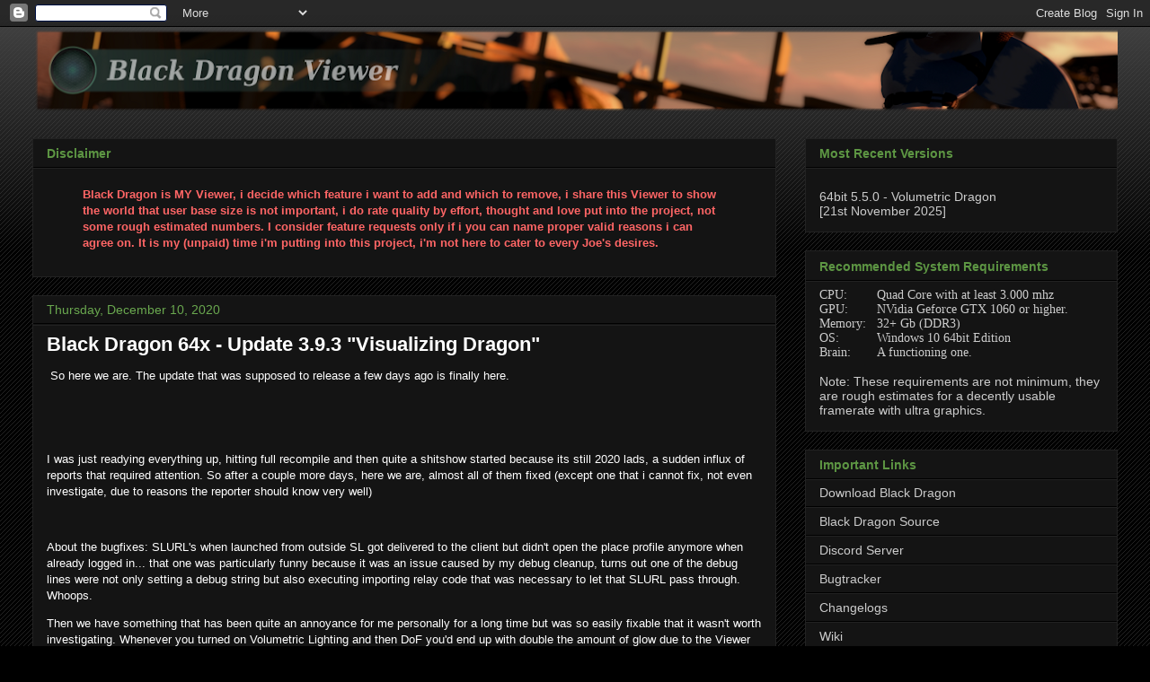

--- FILE ---
content_type: text/html; charset=UTF-8
request_url: https://niranv-sl.blogspot.com/2020/
body_size: 39127
content:
<!DOCTYPE html>
<html class='v2' dir='ltr' lang='en' xmlns='http://www.w3.org/1999/xhtml' xmlns:b='http://www.google.com/2005/gml/b' xmlns:data='http://www.google.com/2005/gml/data' xmlns:expr='http://www.google.com/2005/gml/expr'>
<head>
<link href='https://www.blogger.com/static/v1/widgets/335934321-css_bundle_v2.css' rel='stylesheet' type='text/css'/>
<meta content='width=1100' name='viewport'/>
<meta content='text/html; charset=UTF-8' http-equiv='Content-Type'/>
<meta content='blogger' name='generator'/>
<link href='https://niranv-sl.blogspot.com/favicon.ico' rel='icon' type='image/x-icon'/>
<link href='https://niranv-sl.blogspot.com/2020/' rel='canonical'/>
<link rel="alternate" type="application/atom+xml" title="Black Dragon Viewer - Atom" href="https://niranv-sl.blogspot.com/feeds/posts/default" />
<link rel="alternate" type="application/rss+xml" title="Black Dragon Viewer - RSS" href="https://niranv-sl.blogspot.com/feeds/posts/default?alt=rss" />
<link rel="service.post" type="application/atom+xml" title="Black Dragon Viewer - Atom" href="https://www.blogger.com/feeds/2001894160739107360/posts/default" />
<!--Can't find substitution for tag [blog.ieCssRetrofitLinks]-->
<meta content='https://niranv-sl.blogspot.com/2020/' property='og:url'/>
<meta content='Black Dragon Viewer' property='og:title'/>
<meta content='Official Blog for the Second Life Third Party Viewer Black Dragon' property='og:description'/>
<title>Black Dragon Viewer: 2020</title>
<style type='text/css'>@font-face{font-family:'Yanone Kaffeesatz';font-style:normal;font-weight:400;font-display:swap;src:url(//fonts.gstatic.com/s/yanonekaffeesatz/v32/3y9I6aknfjLm_3lMKjiMgmUUYBs04aUXNxt9gW2LIfto9tWZemGKKHD0VTtItvI.woff2)format('woff2');unicode-range:U+0460-052F,U+1C80-1C8A,U+20B4,U+2DE0-2DFF,U+A640-A69F,U+FE2E-FE2F;}@font-face{font-family:'Yanone Kaffeesatz';font-style:normal;font-weight:400;font-display:swap;src:url(//fonts.gstatic.com/s/yanonekaffeesatz/v32/3y9I6aknfjLm_3lMKjiMgmUUYBs04aUXNxt9gW2LIfto9tWZc2GKKHD0VTtItvI.woff2)format('woff2');unicode-range:U+0301,U+0400-045F,U+0490-0491,U+04B0-04B1,U+2116;}@font-face{font-family:'Yanone Kaffeesatz';font-style:normal;font-weight:400;font-display:swap;src:url(//fonts.gstatic.com/s/yanonekaffeesatz/v32/3y9I6aknfjLm_3lMKjiMgmUUYBs04aUXNxt9gW2LIfto9tWZC2GKKHD0VTtItvI.woff2)format('woff2');unicode-range:U+0302-0303,U+0305,U+0307-0308,U+0310,U+0312,U+0315,U+031A,U+0326-0327,U+032C,U+032F-0330,U+0332-0333,U+0338,U+033A,U+0346,U+034D,U+0391-03A1,U+03A3-03A9,U+03B1-03C9,U+03D1,U+03D5-03D6,U+03F0-03F1,U+03F4-03F5,U+2016-2017,U+2034-2038,U+203C,U+2040,U+2043,U+2047,U+2050,U+2057,U+205F,U+2070-2071,U+2074-208E,U+2090-209C,U+20D0-20DC,U+20E1,U+20E5-20EF,U+2100-2112,U+2114-2115,U+2117-2121,U+2123-214F,U+2190,U+2192,U+2194-21AE,U+21B0-21E5,U+21F1-21F2,U+21F4-2211,U+2213-2214,U+2216-22FF,U+2308-230B,U+2310,U+2319,U+231C-2321,U+2336-237A,U+237C,U+2395,U+239B-23B7,U+23D0,U+23DC-23E1,U+2474-2475,U+25AF,U+25B3,U+25B7,U+25BD,U+25C1,U+25CA,U+25CC,U+25FB,U+266D-266F,U+27C0-27FF,U+2900-2AFF,U+2B0E-2B11,U+2B30-2B4C,U+2BFE,U+3030,U+FF5B,U+FF5D,U+1D400-1D7FF,U+1EE00-1EEFF;}@font-face{font-family:'Yanone Kaffeesatz';font-style:normal;font-weight:400;font-display:swap;src:url(//fonts.gstatic.com/s/yanonekaffeesatz/v32/3y9I6aknfjLm_3lMKjiMgmUUYBs04aUXNxt9gW2LIfto9tWZGWGKKHD0VTtItvI.woff2)format('woff2');unicode-range:U+0001-000C,U+000E-001F,U+007F-009F,U+20DD-20E0,U+20E2-20E4,U+2150-218F,U+2190,U+2192,U+2194-2199,U+21AF,U+21E6-21F0,U+21F3,U+2218-2219,U+2299,U+22C4-22C6,U+2300-243F,U+2440-244A,U+2460-24FF,U+25A0-27BF,U+2800-28FF,U+2921-2922,U+2981,U+29BF,U+29EB,U+2B00-2BFF,U+4DC0-4DFF,U+FFF9-FFFB,U+10140-1018E,U+10190-1019C,U+101A0,U+101D0-101FD,U+102E0-102FB,U+10E60-10E7E,U+1D2C0-1D2D3,U+1D2E0-1D37F,U+1F000-1F0FF,U+1F100-1F1AD,U+1F1E6-1F1FF,U+1F30D-1F30F,U+1F315,U+1F31C,U+1F31E,U+1F320-1F32C,U+1F336,U+1F378,U+1F37D,U+1F382,U+1F393-1F39F,U+1F3A7-1F3A8,U+1F3AC-1F3AF,U+1F3C2,U+1F3C4-1F3C6,U+1F3CA-1F3CE,U+1F3D4-1F3E0,U+1F3ED,U+1F3F1-1F3F3,U+1F3F5-1F3F7,U+1F408,U+1F415,U+1F41F,U+1F426,U+1F43F,U+1F441-1F442,U+1F444,U+1F446-1F449,U+1F44C-1F44E,U+1F453,U+1F46A,U+1F47D,U+1F4A3,U+1F4B0,U+1F4B3,U+1F4B9,U+1F4BB,U+1F4BF,U+1F4C8-1F4CB,U+1F4D6,U+1F4DA,U+1F4DF,U+1F4E3-1F4E6,U+1F4EA-1F4ED,U+1F4F7,U+1F4F9-1F4FB,U+1F4FD-1F4FE,U+1F503,U+1F507-1F50B,U+1F50D,U+1F512-1F513,U+1F53E-1F54A,U+1F54F-1F5FA,U+1F610,U+1F650-1F67F,U+1F687,U+1F68D,U+1F691,U+1F694,U+1F698,U+1F6AD,U+1F6B2,U+1F6B9-1F6BA,U+1F6BC,U+1F6C6-1F6CF,U+1F6D3-1F6D7,U+1F6E0-1F6EA,U+1F6F0-1F6F3,U+1F6F7-1F6FC,U+1F700-1F7FF,U+1F800-1F80B,U+1F810-1F847,U+1F850-1F859,U+1F860-1F887,U+1F890-1F8AD,U+1F8B0-1F8BB,U+1F8C0-1F8C1,U+1F900-1F90B,U+1F93B,U+1F946,U+1F984,U+1F996,U+1F9E9,U+1FA00-1FA6F,U+1FA70-1FA7C,U+1FA80-1FA89,U+1FA8F-1FAC6,U+1FACE-1FADC,U+1FADF-1FAE9,U+1FAF0-1FAF8,U+1FB00-1FBFF;}@font-face{font-family:'Yanone Kaffeesatz';font-style:normal;font-weight:400;font-display:swap;src:url(//fonts.gstatic.com/s/yanonekaffeesatz/v32/3y9I6aknfjLm_3lMKjiMgmUUYBs04aUXNxt9gW2LIfto9tWZeGGKKHD0VTtItvI.woff2)format('woff2');unicode-range:U+0102-0103,U+0110-0111,U+0128-0129,U+0168-0169,U+01A0-01A1,U+01AF-01B0,U+0300-0301,U+0303-0304,U+0308-0309,U+0323,U+0329,U+1EA0-1EF9,U+20AB;}@font-face{font-family:'Yanone Kaffeesatz';font-style:normal;font-weight:400;font-display:swap;src:url(//fonts.gstatic.com/s/yanonekaffeesatz/v32/3y9I6aknfjLm_3lMKjiMgmUUYBs04aUXNxt9gW2LIfto9tWZeWGKKHD0VTtItvI.woff2)format('woff2');unicode-range:U+0100-02BA,U+02BD-02C5,U+02C7-02CC,U+02CE-02D7,U+02DD-02FF,U+0304,U+0308,U+0329,U+1D00-1DBF,U+1E00-1E9F,U+1EF2-1EFF,U+2020,U+20A0-20AB,U+20AD-20C0,U+2113,U+2C60-2C7F,U+A720-A7FF;}@font-face{font-family:'Yanone Kaffeesatz';font-style:normal;font-weight:400;font-display:swap;src:url(//fonts.gstatic.com/s/yanonekaffeesatz/v32/3y9I6aknfjLm_3lMKjiMgmUUYBs04aUXNxt9gW2LIfto9tWZd2GKKHD0VTtI.woff2)format('woff2');unicode-range:U+0000-00FF,U+0131,U+0152-0153,U+02BB-02BC,U+02C6,U+02DA,U+02DC,U+0304,U+0308,U+0329,U+2000-206F,U+20AC,U+2122,U+2191,U+2193,U+2212,U+2215,U+FEFF,U+FFFD;}</style>
<style id='page-skin-1' type='text/css'><!--
/*
-----------------------------------------------
Blogger Template Style
Name:     Awesome Inc.
Designer: Tina Chen
URL:      tinachen.org
----------------------------------------------- */
/* Content
----------------------------------------------- */
body {
font: normal normal 13px Arial, Tahoma, Helvetica, FreeSans, sans-serif;
color: #ffffff;
background: #000000 url(//www.blogblog.com/1kt/awesomeinc/body_background_dark.png) repeat fixed top left;
}
html body .content-outer {
min-width: 0;
max-width: 100%;
width: 100%;
}
a:link {
text-decoration: none;
color: #6aa550;
}
a:visited {
text-decoration: none;
color: #478540;
}
a:hover {
text-decoration: underline;
color: #93c47d;
}
.body-fauxcolumn-outer .cap-top {
position: absolute;
z-index: 1;
height: 276px;
width: 100%;
background: transparent url(//www.blogblog.com/1kt/awesomeinc/body_gradient_dark.png) repeat-x scroll top left;
_background-image: none;
}
/* Columns
----------------------------------------------- */
.content-inner {
padding: 0;
}
.header-inner .section {
margin: 0 16px;
}
.tabs-inner .section {
margin: 0 16px;
}
.main-inner {
padding-top: 30px;
}
.main-inner .column-center-inner,
.main-inner .column-left-inner,
.main-inner .column-right-inner {
padding: 0 5px;
}
*+html body .main-inner .column-center-inner {
margin-top: -30px;
}
#layout .main-inner .column-center-inner {
margin-top: 0;
}
/* Header
----------------------------------------------- */
.header-outer {
margin: 0 0 0 0;
background: transparent none repeat scroll 0 0;
}
.Header h1 {
font: normal normal 36px Yanone Kaffeesatz;
color: #81ae6c;
text-shadow: 0 0 -1px #000000;
}
.Header h1 a {
color: #81ae6c;
}
.Header .description {
font: normal normal 14px Arial, Tahoma, Helvetica, FreeSans, sans-serif;
color: transparent;
}
.header-inner .Header .titlewrapper,
.header-inner .Header .descriptionwrapper {
padding-left: 0;
padding-right: 0;
margin-bottom: 0;
}
.header-inner .Header .titlewrapper {
padding-top: 22px;
}
/* Tabs
----------------------------------------------- */
.tabs-outer {
overflow: hidden;
position: relative;
background: #141414 none repeat scroll 0 0;
}
#layout .tabs-outer {
overflow: visible;
}
.tabs-cap-top, .tabs-cap-bottom {
position: absolute;
width: 100%;
border-top: 1px solid #222222;
}
.tabs-cap-bottom {
bottom: 0;
}
.tabs-inner .widget li a {
display: inline-block;
margin: 0;
padding: .6em 1.5em;
font: normal bold 14px Arial, Tahoma, Helvetica, FreeSans, sans-serif;
color: #ffffff;
border-top: 1px solid #222222;
border-bottom: 1px solid #222222;
border-left: 1px solid #222222;
height: 16px;
line-height: 16px;
}
.tabs-inner .widget li:last-child a {
border-right: 1px solid #222222;
}
.tabs-inner .widget li.selected a, .tabs-inner .widget li a:hover {
background: #444444 none repeat-x scroll 0 -100px;
color: #ffffff;
}
/* Headings
----------------------------------------------- */
h2 {
font: normal bold 14px Arial, Tahoma, Helvetica, FreeSans, sans-serif;
color: #5d9643;
}
/* Widgets
----------------------------------------------- */
.main-inner .section {
margin: 0 27px;
padding: 0;
}
.main-inner .column-left-outer,
.main-inner .column-right-outer {
margin-top: 0;
}
#layout .main-inner .column-left-outer,
#layout .main-inner .column-right-outer {
margin-top: 0;
}
.main-inner .column-left-inner,
.main-inner .column-right-inner {
background: transparent none repeat 0 0;
-moz-box-shadow: 0 0 0 rgba(0, 0, 0, .2);
-webkit-box-shadow: 0 0 0 rgba(0, 0, 0, .2);
-goog-ms-box-shadow: 0 0 0 rgba(0, 0, 0, .2);
box-shadow: 0 0 0 rgba(0, 0, 0, .2);
-moz-border-radius: 0;
-webkit-border-radius: 0;
-goog-ms-border-radius: 0;
border-radius: 0;
}
#layout .main-inner .column-left-inner,
#layout .main-inner .column-right-inner {
margin-top: 0;
}
.sidebar .widget {
font: normal normal 14px Arial, Tahoma, Helvetica, FreeSans, sans-serif;
color: #cccccc;
}
.sidebar .widget a:link {
color: #cccccc;
}
.sidebar .widget a:visited {
color: #888888;
}
.sidebar .widget a:hover {
color: #93c47d;
}
.sidebar .widget h2 {
text-shadow: 0 0 -1px #000000;
}
.main-inner .widget {
background-color: #141414;
border: 1px solid #222222;
padding: 0 15px 15px;
margin: 20px -16px;
-moz-box-shadow: 0 0 0 rgba(0, 0, 0, .2);
-webkit-box-shadow: 0 0 0 rgba(0, 0, 0, .2);
-goog-ms-box-shadow: 0 0 0 rgba(0, 0, 0, .2);
box-shadow: 0 0 0 rgba(0, 0, 0, .2);
-moz-border-radius: 0;
-webkit-border-radius: 0;
-goog-ms-border-radius: 0;
border-radius: 0;
}
.main-inner .widget h2 {
margin: 0 -15px;
padding: .6em 15px .5em;
border-bottom: 1px solid #000000;
}
.footer-inner .widget h2 {
padding: 0 0 .4em;
border-bottom: 1px solid #000000;
}
.main-inner .widget h2 + div, .footer-inner .widget h2 + div {
border-top: 1px solid #222222;
padding-top: 8px;
}
.main-inner .widget .widget-content {
margin: 0 -15px;
padding: 7px 15px 0;
}
.main-inner .widget ul, .main-inner .widget #ArchiveList ul.flat {
margin: -8px -15px 0;
padding: 0;
list-style: none;
}
.main-inner .widget #ArchiveList {
margin: -8px 0 0;
}
.main-inner .widget ul li, .main-inner .widget #ArchiveList ul.flat li {
padding: .5em 15px;
text-indent: 0;
color: #cccccc;
border-top: 1px solid #222222;
border-bottom: 1px solid #000000;
}
.main-inner .widget #ArchiveList ul li {
padding-top: .25em;
padding-bottom: .25em;
}
.main-inner .widget ul li:first-child, .main-inner .widget #ArchiveList ul.flat li:first-child {
border-top: none;
}
.main-inner .widget ul li:last-child, .main-inner .widget #ArchiveList ul.flat li:last-child {
border-bottom: none;
}
.post-body {
position: relative;
}
.main-inner .widget .post-body ul {
padding: 0 2.5em;
margin: .5em 0;
list-style: disc;
}
.main-inner .widget .post-body ul li {
padding: 0.25em 0;
margin-bottom: .25em;
color: #ffffff;
border: none;
}
.footer-inner .widget ul {
padding: 0;
list-style: none;
}
.widget .zippy {
color: #cccccc;
}
/* Posts
----------------------------------------------- */
body .main-inner .Blog {
padding: 0;
margin-bottom: 1em;
background-color: transparent;
border: none;
-moz-box-shadow: 0 0 0 rgba(0, 0, 0, 0);
-webkit-box-shadow: 0 0 0 rgba(0, 0, 0, 0);
-goog-ms-box-shadow: 0 0 0 rgba(0, 0, 0, 0);
box-shadow: 0 0 0 rgba(0, 0, 0, 0);
}
.main-inner .section:last-child .Blog:last-child {
padding: 0;
margin-bottom: 1em;
}
.main-inner .widget h2.date-header {
margin: 0 -15px 1px;
padding: 0 0 0 0;
font: normal normal 14px Arial, Tahoma, Helvetica, FreeSans, sans-serif;
color: #6aa84f;
background: transparent none no-repeat scroll top left;
border-top: 0 solid #222222;
border-bottom: 1px solid #000000;
-moz-border-radius-topleft: 0;
-moz-border-radius-topright: 0;
-webkit-border-top-left-radius: 0;
-webkit-border-top-right-radius: 0;
border-top-left-radius: 0;
border-top-right-radius: 0;
position: static;
bottom: 100%;
right: 15px;
text-shadow: 0 0 -1px #000000;
}
.main-inner .widget h2.date-header span {
font: normal normal 14px Arial, Tahoma, Helvetica, FreeSans, sans-serif;
display: block;
padding: .5em 15px;
border-left: 0 solid #222222;
border-right: 0 solid #222222;
}
.date-outer {
position: relative;
margin: 30px 0 20px;
padding: 0 15px;
background-color: #141414;
border: 1px solid #222222;
-moz-box-shadow: 0 0 0 rgba(0, 0, 0, .2);
-webkit-box-shadow: 0 0 0 rgba(0, 0, 0, .2);
-goog-ms-box-shadow: 0 0 0 rgba(0, 0, 0, .2);
box-shadow: 0 0 0 rgba(0, 0, 0, .2);
-moz-border-radius: 0;
-webkit-border-radius: 0;
-goog-ms-border-radius: 0;
border-radius: 0;
}
.date-outer:first-child {
margin-top: 0;
}
.date-outer:last-child {
margin-bottom: 20px;
-moz-border-radius-bottomleft: 0;
-moz-border-radius-bottomright: 0;
-webkit-border-bottom-left-radius: 0;
-webkit-border-bottom-right-radius: 0;
-goog-ms-border-bottom-left-radius: 0;
-goog-ms-border-bottom-right-radius: 0;
border-bottom-left-radius: 0;
border-bottom-right-radius: 0;
}
.date-posts {
margin: 0 -15px;
padding: 0 15px;
clear: both;
}
.post-outer, .inline-ad {
border-top: 1px solid #222222;
margin: 0 -15px;
padding: 15px 15px;
}
.post-outer {
padding-bottom: 10px;
}
.post-outer:first-child {
padding-top: 0;
border-top: none;
}
.post-outer:last-child, .inline-ad:last-child {
border-bottom: none;
}
.post-body {
position: relative;
}
.post-body img {
padding: 8px;
background: #222222;
border: 1px solid transparent;
-moz-box-shadow: 0 0 0 rgba(0, 0, 0, .2);
-webkit-box-shadow: 0 0 0 rgba(0, 0, 0, .2);
box-shadow: 0 0 0 rgba(0, 0, 0, .2);
-moz-border-radius: 0;
-webkit-border-radius: 0;
border-radius: 0;
}
h3.post-title, h4 {
font: normal bold 22px Arial, Tahoma, Helvetica, FreeSans, sans-serif;
color: #ffffff;
}
h3.post-title a {
font: normal bold 22px Arial, Tahoma, Helvetica, FreeSans, sans-serif;
color: #ffffff;
}
h3.post-title a:hover {
color: #93c47d;
text-decoration: underline;
}
.post-header {
margin: 0 0 1em;
}
.post-body {
line-height: 1.4;
}
.post-outer h2 {
color: #ffffff;
}
.post-footer {
margin: 1.5em 0 0;
}
#blog-pager {
padding: 15px;
font-size: 120%;
background-color: #141414;
border: 1px solid #222222;
-moz-box-shadow: 0 0 0 rgba(0, 0, 0, .2);
-webkit-box-shadow: 0 0 0 rgba(0, 0, 0, .2);
-goog-ms-box-shadow: 0 0 0 rgba(0, 0, 0, .2);
box-shadow: 0 0 0 rgba(0, 0, 0, .2);
-moz-border-radius: 0;
-webkit-border-radius: 0;
-goog-ms-border-radius: 0;
border-radius: 0;
-moz-border-radius-topleft: 0;
-moz-border-radius-topright: 0;
-webkit-border-top-left-radius: 0;
-webkit-border-top-right-radius: 0;
-goog-ms-border-top-left-radius: 0;
-goog-ms-border-top-right-radius: 0;
border-top-left-radius: 0;
border-top-right-radius-topright: 0;
margin-top: 1em;
}
.blog-feeds, .post-feeds {
margin: 1em 0;
text-align: center;
color: #ffffff;
}
.blog-feeds a, .post-feeds a {
color: #6aa550;
}
.blog-feeds a:visited, .post-feeds a:visited {
color: #478540;
}
.blog-feeds a:hover, .post-feeds a:hover {
color: #93c47d;
}
.post-outer .comments {
margin-top: 2em;
}
/* Comments
----------------------------------------------- */
.comments .comments-content .icon.blog-author {
background-repeat: no-repeat;
background-image: url([data-uri]);
}
.comments .comments-content .loadmore a {
border-top: 1px solid #222222;
border-bottom: 1px solid #222222;
}
.comments .continue {
border-top: 2px solid #222222;
}
/* Footer
----------------------------------------------- */
.footer-outer {
margin: -0 0 -1px;
padding: 0 0 0;
color: #ffffff;
overflow: hidden;
}
.footer-fauxborder-left {
border-top: 1px solid #222222;
background: #141414 none repeat scroll 0 0;
-moz-box-shadow: 0 0 0 rgba(0, 0, 0, .2);
-webkit-box-shadow: 0 0 0 rgba(0, 0, 0, .2);
-goog-ms-box-shadow: 0 0 0 rgba(0, 0, 0, .2);
box-shadow: 0 0 0 rgba(0, 0, 0, .2);
margin: 0 -0;
}
/* Mobile
----------------------------------------------- */
body.mobile {
background-size: auto;
}
.mobile .body-fauxcolumn-outer {
background: transparent none repeat scroll top left;
}
*+html body.mobile .main-inner .column-center-inner {
margin-top: 0;
}
.mobile .main-inner .widget {
padding: 0 0 15px;
}
.mobile .main-inner .widget h2 + div,
.mobile .footer-inner .widget h2 + div {
border-top: none;
padding-top: 0;
}
.mobile .footer-inner .widget h2 {
padding: 0.5em 0;
border-bottom: none;
}
.mobile .main-inner .widget .widget-content {
margin: 0;
padding: 7px 0 0;
}
.mobile .main-inner .widget ul,
.mobile .main-inner .widget #ArchiveList ul.flat {
margin: 0 -15px 0;
}
.mobile .main-inner .widget h2.date-header {
right: 0;
}
.mobile .date-header span {
padding: 0.4em 0;
}
.mobile .date-outer:first-child {
margin-bottom: 0;
border: 1px solid #222222;
-moz-border-radius-topleft: 0;
-moz-border-radius-topright: 0;
-webkit-border-top-left-radius: 0;
-webkit-border-top-right-radius: 0;
-goog-ms-border-top-left-radius: 0;
-goog-ms-border-top-right-radius: 0;
border-top-left-radius: 0;
border-top-right-radius: 0;
}
.mobile .date-outer {
border-color: #222222;
border-width: 0 1px 1px;
}
.mobile .date-outer:last-child {
margin-bottom: 0;
}
.mobile .main-inner {
padding: 0;
}
.mobile .header-inner .section {
margin: 0;
}
.mobile .post-outer, .mobile .inline-ad {
padding: 5px 0;
}
.mobile .tabs-inner .section {
margin: 0 10px;
}
.mobile .main-inner .widget h2 {
margin: 0;
padding: 0;
}
.mobile .main-inner .widget h2.date-header span {
padding: 0;
}
.mobile .main-inner .widget .widget-content {
margin: 0;
padding: 7px 0 0;
}
.mobile #blog-pager {
border: 1px solid transparent;
background: #141414 none repeat scroll 0 0;
}
.mobile .main-inner .column-left-inner,
.mobile .main-inner .column-right-inner {
background: transparent none repeat 0 0;
-moz-box-shadow: none;
-webkit-box-shadow: none;
-goog-ms-box-shadow: none;
box-shadow: none;
}
.mobile .date-posts {
margin: 0;
padding: 0;
}
.mobile .footer-fauxborder-left {
margin: 0;
border-top: inherit;
}
.mobile .main-inner .section:last-child .Blog:last-child {
margin-bottom: 0;
}
.mobile-index-contents {
color: #ffffff;
}
.mobile .mobile-link-button {
background: #6aa550 none repeat scroll 0 0;
}
.mobile-link-button a:link, .mobile-link-button a:visited {
color: #ffffff;
}
.mobile .tabs-inner .PageList .widget-content {
background: transparent;
border-top: 1px solid;
border-color: #222222;
color: #ffffff;
}
.mobile .tabs-inner .PageList .widget-content .pagelist-arrow {
border-left: 1px solid #222222;
}

--></style>
<style id='template-skin-1' type='text/css'><!--
body {
min-width: 1240px;
}
.content-outer, .content-fauxcolumn-outer, .region-inner {
min-width: 1240px;
max-width: 1240px;
_width: 1240px;
}
.main-inner .columns {
padding-left: 0px;
padding-right: 380px;
}
.main-inner .fauxcolumn-center-outer {
left: 0px;
right: 380px;
/* IE6 does not respect left and right together */
_width: expression(this.parentNode.offsetWidth -
parseInt("0px") -
parseInt("380px") + 'px');
}
.main-inner .fauxcolumn-left-outer {
width: 0px;
}
.main-inner .fauxcolumn-right-outer {
width: 380px;
}
.main-inner .column-left-outer {
width: 0px;
right: 100%;
margin-left: -0px;
}
.main-inner .column-right-outer {
width: 380px;
margin-right: -380px;
}
#layout {
min-width: 0;
}
#layout .content-outer {
min-width: 0;
width: 800px;
}
#layout .region-inner {
min-width: 0;
width: auto;
}
body#layout div.add_widget {
padding: 8px;
}
body#layout div.add_widget a {
margin-left: 32px;
}
--></style>
<script src='https://ajax.googleapis.com/ajax/libs/jquery/1.9.1/jquery.min.js' type='text/javascript'></script>
<link href='https://www.blogger.com/dyn-css/authorization.css?targetBlogID=2001894160739107360&amp;zx=59107a6d-35f1-4b8f-a96d-e87a294444b6' media='none' onload='if(media!=&#39;all&#39;)media=&#39;all&#39;' rel='stylesheet'/><noscript><link href='https://www.blogger.com/dyn-css/authorization.css?targetBlogID=2001894160739107360&amp;zx=59107a6d-35f1-4b8f-a96d-e87a294444b6' rel='stylesheet'/></noscript>
<meta name='google-adsense-platform-account' content='ca-host-pub-1556223355139109'/>
<meta name='google-adsense-platform-domain' content='blogspot.com'/>

</head>
<body class='loading variant-dark'>
<div class='navbar section' id='navbar' name='Navbar'><div class='widget Navbar' data-version='1' id='Navbar1'><script type="text/javascript">
    function setAttributeOnload(object, attribute, val) {
      if(window.addEventListener) {
        window.addEventListener('load',
          function(){ object[attribute] = val; }, false);
      } else {
        window.attachEvent('onload', function(){ object[attribute] = val; });
      }
    }
  </script>
<div id="navbar-iframe-container"></div>
<script type="text/javascript" src="https://apis.google.com/js/platform.js"></script>
<script type="text/javascript">
      gapi.load("gapi.iframes:gapi.iframes.style.bubble", function() {
        if (gapi.iframes && gapi.iframes.getContext) {
          gapi.iframes.getContext().openChild({
              url: 'https://www.blogger.com/navbar/2001894160739107360?origin\x3dhttps://niranv-sl.blogspot.com',
              where: document.getElementById("navbar-iframe-container"),
              id: "navbar-iframe"
          });
        }
      });
    </script><script type="text/javascript">
(function() {
var script = document.createElement('script');
script.type = 'text/javascript';
script.src = '//pagead2.googlesyndication.com/pagead/js/google_top_exp.js';
var head = document.getElementsByTagName('head')[0];
if (head) {
head.appendChild(script);
}})();
</script>
</div></div>
<div class='body-fauxcolumns'>
<div class='fauxcolumn-outer body-fauxcolumn-outer'>
<div class='cap-top'>
<div class='cap-left'></div>
<div class='cap-right'></div>
</div>
<div class='fauxborder-left'>
<div class='fauxborder-right'></div>
<div class='fauxcolumn-inner'>
</div>
</div>
<div class='cap-bottom'>
<div class='cap-left'></div>
<div class='cap-right'></div>
</div>
</div>
</div>
<div class='content'>
<div class='content-fauxcolumns'>
<div class='fauxcolumn-outer content-fauxcolumn-outer'>
<div class='cap-top'>
<div class='cap-left'></div>
<div class='cap-right'></div>
</div>
<div class='fauxborder-left'>
<div class='fauxborder-right'></div>
<div class='fauxcolumn-inner'>
</div>
</div>
<div class='cap-bottom'>
<div class='cap-left'></div>
<div class='cap-right'></div>
</div>
</div>
</div>
<div class='content-outer'>
<div class='content-cap-top cap-top'>
<div class='cap-left'></div>
<div class='cap-right'></div>
</div>
<div class='fauxborder-left content-fauxborder-left'>
<div class='fauxborder-right content-fauxborder-right'></div>
<div class='content-inner'>
<header>
<div class='header-outer'>
<div class='header-cap-top cap-top'>
<div class='cap-left'></div>
<div class='cap-right'></div>
</div>
<div class='fauxborder-left header-fauxborder-left'>
<div class='fauxborder-right header-fauxborder-right'></div>
<div class='region-inner header-inner'>
<div class='header section' id='header' name='Header'><div class='widget Header' data-version='1' id='Header1'>
<div id='header-inner'>
<a href='https://niranv-sl.blogspot.com/' style='display: block'>
<img alt='Black Dragon Viewer' height='94px; ' id='Header1_headerimg' src='https://blogger.googleusercontent.com/img/b/R29vZ2xl/AVvXsEjGWw_gqbmEtksUfeek0dcORbk_sCWtyQCRnFK3OsfyKuycuB1pyzS2NlJSlYO2yeUzsRLVfeRoBgCVcqE952zzIeFLno1VGJ9lVBEir1iiticlaMSvdc4Zi2n4vnDsBOi3zaoX0E65tHcI/s1248/Snapshot_2156_2.png' style='display: block' width='1248px; '/>
</a>
</div>
</div></div>
</div>
</div>
<div class='header-cap-bottom cap-bottom'>
<div class='cap-left'></div>
<div class='cap-right'></div>
</div>
</div>
</header>
<div class='tabs-outer'>
<div class='tabs-cap-top cap-top'>
<div class='cap-left'></div>
<div class='cap-right'></div>
</div>
<div class='fauxborder-left tabs-fauxborder-left'>
<div class='fauxborder-right tabs-fauxborder-right'></div>
<div class='region-inner tabs-inner'>
<div class='tabs no-items section' id='crosscol' name='Cross-Column'></div>
<div class='tabs no-items section' id='crosscol-overflow' name='Cross-Column 2'></div>
</div>
</div>
<div class='tabs-cap-bottom cap-bottom'>
<div class='cap-left'></div>
<div class='cap-right'></div>
</div>
</div>
<div class='main-outer'>
<div class='main-cap-top cap-top'>
<div class='cap-left'></div>
<div class='cap-right'></div>
</div>
<div class='fauxborder-left main-fauxborder-left'>
<div class='fauxborder-right main-fauxborder-right'></div>
<div class='region-inner main-inner'>
<div class='columns fauxcolumns'>
<div class='fauxcolumn-outer fauxcolumn-center-outer'>
<div class='cap-top'>
<div class='cap-left'></div>
<div class='cap-right'></div>
</div>
<div class='fauxborder-left'>
<div class='fauxborder-right'></div>
<div class='fauxcolumn-inner'>
</div>
</div>
<div class='cap-bottom'>
<div class='cap-left'></div>
<div class='cap-right'></div>
</div>
</div>
<div class='fauxcolumn-outer fauxcolumn-left-outer'>
<div class='cap-top'>
<div class='cap-left'></div>
<div class='cap-right'></div>
</div>
<div class='fauxborder-left'>
<div class='fauxborder-right'></div>
<div class='fauxcolumn-inner'>
</div>
</div>
<div class='cap-bottom'>
<div class='cap-left'></div>
<div class='cap-right'></div>
</div>
</div>
<div class='fauxcolumn-outer fauxcolumn-right-outer'>
<div class='cap-top'>
<div class='cap-left'></div>
<div class='cap-right'></div>
</div>
<div class='fauxborder-left'>
<div class='fauxborder-right'></div>
<div class='fauxcolumn-inner'>
</div>
</div>
<div class='cap-bottom'>
<div class='cap-left'></div>
<div class='cap-right'></div>
</div>
</div>
<!-- corrects IE6 width calculation -->
<div class='columns-inner'>
<div class='column-center-outer'>
<div class='column-center-inner'>
<div class='main section' id='main' name='Main'><div class='widget Text' data-version='1' id='Text1'>
<h2 class='title'>Disclaimer</h2>
<div class='widget-content'>
<b><blockquote><span =""  style="color:#ff6666;">Black Dragon is MY Viewer, i decide which feature i want to add and which to remove, i share this Viewer to show the world that user base size is not important, i do rate quality by effort, thought and love put into the project, not some rough estimated numbers. I consider feature requests only if i you can name proper valid reasons i can agree on. It is my (unpaid) time i'm putting into this project, i'm not here to cater to every Joe's desires.</span></blockquote></b>
</div>
<div class='clear'></div>
</div><div class='widget Blog' data-version='1' id='Blog1'>
<div class='blog-posts hfeed'>

          <div class="date-outer">
        
<h2 class='date-header'><span>Thursday, December 10, 2020</span></h2>

          <div class="date-posts">
        
<div class='post-outer'>
<div class='post hentry uncustomized-post-template' itemprop='blogPost' itemscope='itemscope' itemtype='http://schema.org/BlogPosting'>
<meta content='https://cdn.discordapp.com/attachments/645887593778642954/780184180050362398/Snapshot_008.png' itemprop='image_url'/>
<meta content='2001894160739107360' itemprop='blogId'/>
<meta content='3646695590532274187' itemprop='postId'/>
<a name='3646695590532274187'></a>
<h3 class='post-title entry-title' itemprop='name'>
<a href='https://niranv-sl.blogspot.com/2020/12/black-dragon-64x-update-393-visualizing.html'>Black Dragon 64x - Update 3.9.3 "Visualizing Dragon"</a>
</h3>
<div class='post-header'>
<div class='post-header-line-1'></div>
</div>
<div class='post-body entry-content' id='post-body-3646695590532274187' itemprop='description articleBody'>
<p>&nbsp;So here we are. The update that was supposed to release a few days ago is finally here.</p><p><br /></p><p><br /></p><p>I was just readying everything up, hitting full recompile and then quite a shitshow started because its still 2020 lads, a sudden influx of reports that required attention. So after a couple more days, here we are, almost all of them fixed (except one that i cannot fix, not even investigate, due to reasons the reporter should know very well)</p><p><br /></p><p>About the bugfixes: SLURL's when launched from outside SL got delivered to the client but didn't open the place profile anymore when already logged in... that one was particularly funny because it was an issue caused by my debug cleanup, turns out one of the debug lines were not only setting a debug string but also executing importing relay code that was necessary to let that SLURL pass through. Whoops.</p><p>Then we have something that has been quite an annoyance for me personally for a long time but was so easily fixable that it wasn't worth investigating. Whenever you turned on Volumetric Lighting and then DoF you'd end up with double the amount of glow due to the Viewer using the wrong shader which resulted in the glow being applied twice, it was easily fixable by refreshing the rendering but was finally an big enough annoyance to warrant getting investigated and fixed. Consider it a dead bug.</p><p>Another one of those annoyances was the voice call windows that showed their docking tongue above the voice button even when the voice button was at the top of your screen.... when i investigated this long ago, i didn't find anything wrong with it. Nowadays it was a matter of settings to find the issue... sometimes it is better to come back to something at a later time to get a fresh view on something with possibly more knowledge.</p><p>Occlusion Culling, ohboy, the bastard son that no one wants. If you had it on (for whatever reason) and moved an object below the water line, it would start flickering... worse, other objects would start flickering too and if that wasn't enough if you were underwater and looked up, everything was flickering too. Good thing that's no more, with its fix also came back the EEP water reflection code which has its rolling camera issue fixed some time ago but was still... horribly broken when anywhere near the water plane. I've finally managed to fix the awkward reflection/refraction clipping and also refixed attached lights going all super funky on the coastline, since that was a thing with that code as well.</p><p>The most curious and troublesome issue (not because its actually a problem but because it caused me some trouble in Discord for those who've followed it) is the famous "pink world" display on logout. Everyone who has logged out has already seen it and noticed that its no problem at all, it doesn't do anything besides looking stupid. This issue originally came from the inclusion of Firestorm's fading progress screen long ago, due to the fade into black-screen and the quick destruction/shutdown of the world the destroyed (pink world) was visible before we could hide it. Later i removed the black background for progress screen all togther and the logout screen counts as progress screen too which just amplified this issue as now the Viewer wouldn't even attempt to fade in something over it to hide it. The fix for this was somewhat simple though, i just show the black background that you see on first login and have it instantly show fully, rather than fade it, just like the Official Viewer does. You can't fix the pink world shutdown since its... well the shutdown of the world but you can hide it. So... no more pink world for you!</p><p>Now to some improvements, since this update isn't just fixes. When i watched one of several tour videos for Black Dragon, i noticed that the person was scrolling past the bottom of the windlight preset list and started accidentally scrolling the camera... and then i remembered, i hate this, this happened so often to me already... let's just say this should no longer happen, you are now free to keep scrolling as much as you want without the scroll falling through to the rest of the Viewer and you starting to zoom in/out accidentally.</p><p>The POSER! One of many many improvements that come up as i go with the idea of implementing some QoL for the UI based on the Unity Engine is ... actually not coming from Unity at all, its coming from Blender, have you ever posed in Blender? You can opt to mirror your changes to X / Y / Z axis, and i though a mirror function for bone rotations could be useful right? Here it is!</p><p>&lt;iframe src='https://gfycat.com/ifr/SecretBraveBrocketdeer' frameborder='0' scrolling='no' allowfullscreen width='800' height='454'&gt;&lt;/iframe&gt;</p><p>Another "improvement" you might notice is the addition of an option called "Easy Rotations". This option has always been the default how the Poser sliders worked and will continue to remain that way but now you can turn off the "help" of the Poser and let it freely modify your sliders to represent the actual rotations of your bone, this essentially doesn't change much for you in terms of usage but it might look confusing for you which why Easy Rotations is enabled by default. Having the other two sliders move when you move one slider allows the Poser to show you the actual real rotation rather than a faked one that will ultimately "break" the bone. What i mean with break is, rotate the X Y and then Z axis, then zero them in any order that is not the reverse of that... you'll end up with 0 0 0 not being the default resting position that you get when resetting the bone. With Easy Rotations off, you do because 0 0 0 actually means 0 0 0 but due to the way quaternion rotations work you'll have to work your way from Z to X, zero Z, then Y, then X and you should be able to zero out the bone just fine... or just hit reset. The option is there though, again mechanically nothing changes, you'll still just slide sliders and they still do exactly the same thing, just numbers will be different.</p><p><br /></p><p>As always, i hope you enjoy the update, there will most likely be another one around Christmas bringing the latest code from LL that i didn't want to merge, risking breaking a lot of things again. I need a working Viewer before i can break it again, it makes debugging and fixing a lot easier.</p><p><br /></p><table align="center" cellpadding="0" cellspacing="0" class="tr-caption-container" style="margin-left: auto; margin-right: auto;"><tbody><tr><td style="text-align: center;"><a href="https://cdn.discordapp.com/attachments/645887593778642954/780184180050362398/Snapshot_008.png" style="margin-left: auto; margin-right: auto;"><img border="0" data-original-height="424" data-original-width="800" height="339" src="https://cdn.discordapp.com/attachments/645887593778642954/780184180050362398/Snapshot_008.png" width="640" /></a></td></tr><tr><td class="tr-caption" style="text-align: center;">By Emely Laks</td></tr></tbody></table><br /><table align="center" cellpadding="0" cellspacing="0" class="tr-caption-container" style="margin-left: auto; margin-right: auto;"><tbody><tr><td style="text-align: center;"><a href="https://cdn.discordapp.com/attachments/645887593778642954/781675634517868544/Snapshot_610.png" style="margin-left: auto; margin-right: auto;"><img alt="Emeline Laks" border="0" data-original-height="450" data-original-width="800" height="360" src="https://cdn.discordapp.com/attachments/645887593778642954/781675634517868544/Snapshot_610.png" title="By Emeline Laks" width="640" /></a></td></tr><tr><td class="tr-caption" style="text-align: center;">By Emely Laks</td></tr></tbody></table>
<div style='clear: both;'></div>
</div>
<div class='post-footer'>
<div class='post-footer-line post-footer-line-1'>
<span class='post-author vcard'>
Posted by
<span class='fn' itemprop='author' itemscope='itemscope' itemtype='http://schema.org/Person'>
<meta content='https://www.blogger.com/profile/02599413268681962701' itemprop='url'/>
<a class='g-profile' href='https://www.blogger.com/profile/02599413268681962701' rel='author' title='author profile'>
<span itemprop='name'>NiranV Dean</span>
</a>
</span>
</span>
<span class='post-timestamp'>
at
<meta content='https://niranv-sl.blogspot.com/2020/12/black-dragon-64x-update-393-visualizing.html' itemprop='url'/>
<a class='timestamp-link' href='https://niranv-sl.blogspot.com/2020/12/black-dragon-64x-update-393-visualizing.html' rel='bookmark' title='permanent link'><abbr class='published' itemprop='datePublished' title='2020-12-10T21:45:00+01:00'>9:45&#8239;PM</abbr></a>
</span>
<span class='post-comment-link'>
<a class='comment-link' href='https://niranv-sl.blogspot.com/2020/12/black-dragon-64x-update-393-visualizing.html#comment-form' onclick=''>
4 comments:
  </a>
</span>
<span class='post-icons'>
<span class='item-control blog-admin pid-543869992'>
<a href='https://www.blogger.com/post-edit.g?blogID=2001894160739107360&postID=3646695590532274187&from=pencil' title='Edit Post'>
<img alt='' class='icon-action' height='18' src='https://resources.blogblog.com/img/icon18_edit_allbkg.gif' width='18'/>
</a>
</span>
</span>
<div class='post-share-buttons goog-inline-block'>
</div>
</div>
<div class='post-footer-line post-footer-line-2'>
<span class='post-labels'>
</span>
</div>
<div class='post-footer-line post-footer-line-3'>
<span class='post-location'>
</span>
</div>
</div>
</div>
</div>

          </div></div>
        

          <div class="date-outer">
        
<h2 class='date-header'><span>Sunday, November 15, 2020</span></h2>

          <div class="date-posts">
        
<div class='post-outer'>
<div class='post hentry uncustomized-post-template' itemprop='blogPost' itemscope='itemscope' itemtype='http://schema.org/BlogPosting'>
<meta content='https://blogger.googleusercontent.com/img/b/R29vZ2xl/AVvXsEifnliPyV3BoPtF17dnpbSb6GsZ6h6eRCX_rudc4LNEs9MFCCgLLk8jbCV2ahGKn06ePs0C3JDxP-LhLkbMSc_Mrd_vsJzBGAQdvJ4d0u2RliGkWUSrse1iblUTyxseTlG-EwA4CgJxxRUd/s16000/image.png' itemprop='image_url'/>
<meta content='2001894160739107360' itemprop='blogId'/>
<meta content='9172390187761752824' itemprop='postId'/>
<a name='9172390187761752824'></a>
<h3 class='post-title entry-title' itemprop='name'>
<a href='https://niranv-sl.blogspot.com/2020/11/black-dragon-64x-update-392-visualizing.html'>Black Dragon 64x - Update 3.9.2 "Visualizing Dragon"</a>
</h3>
<div class='post-header'>
<div class='post-header-line-1'></div>
</div>
<div class='post-body entry-content' id='post-body-9172390187761752824' itemprop='description articleBody'>
<p>&nbsp;It's update o' clock.</p><p><br /></p><p></p><div class="separator" style="clear: both; text-align: center;"><a href="https://blogger.googleusercontent.com/img/b/R29vZ2xl/AVvXsEifnliPyV3BoPtF17dnpbSb6GsZ6h6eRCX_rudc4LNEs9MFCCgLLk8jbCV2ahGKn06ePs0C3JDxP-LhLkbMSc_Mrd_vsJzBGAQdvJ4d0u2RliGkWUSrse1iblUTyxseTlG-EwA4CgJxxRUd/" style="margin-left: 1em; margin-right: 1em;"><img alt="" data-original-height="360" data-original-width="480" src="https://blogger.googleusercontent.com/img/b/R29vZ2xl/AVvXsEifnliPyV3BoPtF17dnpbSb6GsZ6h6eRCX_rudc4LNEs9MFCCgLLk8jbCV2ahGKn06ePs0C3JDxP-LhLkbMSc_Mrd_vsJzBGAQdvJ4d0u2RliGkWUSrse1iblUTyxseTlG-EwA4CgJxxRUd/s16000/image.png" /></a></div><br /><br /><p></p><p>So after joy that the update is out and lots of bugfixes came in for all the reported issues, disenchantment sets in. Didn't take long for the first issues to appear (again). I THOUGHT i could leave out the VCRedist packages this time but it took what felt like not even 5 minutes before the first "the Viewer doesn't start" reports pop up. So today i decided to pull the first lever on stopping this madness once and for all. Starting from today this is the last update that i will attempt to leave out the redist packages. I honestly don't care if it scares people off or confuses them, i'd rather have them repair vcredist every single time they update the Viewer than more people just waiting in the corner for me to announce a new update just to be smacked down with a baseball bat with MSCVR120.dll or MSCVP120.dll/MSCVP140.dll missing written on it. I'm sorry but i'm getting incredibly sick of hearing it every day over and over when this problem is literally the very first answered question in the FAQ section, it's there because of just that.</p><p>I used the chance to set up the Discord server to no longer give access to everyone willy nilly. Everyone, including those already on it will have to start at the welcome channel, read it carefully, which tells them exactly how to unlock the rest of the server, it also tells them to read the FAQ. If this doesn't stop it then idk. Also the picture channels are separate and need to be unlocked with a reaction as well, i did this not only because i've seen questions come up whether to post a certain thing in X channel but also to bring some organization and management into these channels, you will no longer see the channel that contains giant oversized floppy ding dongs if you don't want to. With Discord now set up like that and people now being funneled through the welcome and FAQ area i hope that the amount of "i cant start the viewer" reports drastically reduce to a point where they become a myth.</p><p></p><div class="separator" style="clear: both; text-align: center;"><a href="https://blogger.googleusercontent.com/img/b/R29vZ2xl/AVvXsEgGvdadpZm-neoYWPY0v6BUbbL5YbaF9dLc78u2tCH7Tn1RDZ1T6mDt9npld0a9DKu2zP9EbXV-IYdlYozIN5y3or7zI_NW6lqkpfxg9DRZguMpkWeohTUk-idOcjAn49fCShn9kRTX34Ow/" style="margin-left: 1em; margin-right: 1em;"><img alt="" data-original-height="664" data-original-width="1215" height="350" src="https://blogger.googleusercontent.com/img/b/R29vZ2xl/AVvXsEgGvdadpZm-neoYWPY0v6BUbbL5YbaF9dLc78u2tCH7Tn1RDZ1T6mDt9npld0a9DKu2zP9EbXV-IYdlYozIN5y3or7zI_NW6lqkpfxg9DRZguMpkWeohTUk-idOcjAn49fCShn9kRTX34Ow/w640-h350/image.png" width="640" /></a></div><br /><p></p><p>Now let's get to the update itself. As mentioned above, it's a bugfix update, fixing all the reported issues minus one that i did not classify as bug but rather intended behavior.</p><p>Bugfixes include Depth of Field working underwater again (as well as a new option to toggle DoF in edit mode), the FPS limiter which was actually a bug (yes, the FPS limiter was a BUG) has been "unfixed" eh i mean broken again, changing shadow resolution should no longer cause a massive increase in VRAM usage compared to the first time shadows are initialized (when ticking Deferred), the daycycle editor should no longer (hopefully) crash and present an empty slider when opening with an invalid daycycle, Places - Landmarks should no longer jump around crazily when clicking into the window, enabling IMs to offline mail should work again, sound and streams should work again, fast timers view should work again and the different location buttons for cache, logs and chatlogs should now properly disable/enable depending on whether you are on the login screen or actually inworld.</p><p>As announced last update, i did improve the new complexity performance report. I've vastly extended and organized the layout, it will now show all information a lot more clearly and also has a few hints now what's what and what you can do to improve each and every performance group. It also shows some interesting tidbits if available such as a mention that projector lights are technically unlimited but shadows aren't. A few values also have changed and the way the display works has too. Since the "maximum" values are not really maximum values, i've made the color reflect that and instead made them recommendations, which looks like this:</p><p></p><div class="separator" style="clear: both; text-align: center;"><a href="https://blogger.googleusercontent.com/img/b/R29vZ2xl/AVvXsEhXqHW-fyQAJGJ9FdJ5lrAEzZtVfPTYiVjKbZqFWvs9gYWTJPZ9ps5mhr4vb63sp-cQDhLlAkHrQQPCGAGftM2YNltTGuNMaoGvuhzA93rNUDbcEJFySSw503A-yzU8gUEfc9IDHBwiZOUx/" style="margin-left: 1em; margin-right: 1em;"><img alt="" data-original-height="241" data-original-width="692" height="223" src="https://blogger.googleusercontent.com/img/b/R29vZ2xl/AVvXsEhXqHW-fyQAJGJ9FdJ5lrAEzZtVfPTYiVjKbZqFWvs9gYWTJPZ9ps5mhr4vb63sp-cQDhLlAkHrQQPCGAGftM2YNltTGuNMaoGvuhzA93rNUDbcEJFySSw503A-yzU8gUEfc9IDHBwiZOUx/w640-h223/image.png" width="640" /></a></div><br />So rather than confusing the user with an artificial "maximum" it now clearly states that it is simply recommended to stay below a certain point. Reaching this point also no longer immediately results in the "super bad" red rating but rather gives you the "eh" yellow/orange rating, see it as warning. As before you get a summary of all ratings together, right now its still very simple but i might actually add a 3-point answer that takes the 3 worst offenders and gives you hints and possibly even guides (or links to those) how to solve these.<p></p><p></p><div class="separator" style="clear: both; text-align: center;"><a href="https://blogger.googleusercontent.com/img/b/R29vZ2xl/AVvXsEhsueCfImyPe0mrnKJNOEgc9kMoSCX8956X3BahKXLKSYzOdrnwIQrU52_OQkRbYiw_CjX5i6lxiLND5TCcnyPyLMDrJ6_ibs0KgOEQXy7a1MoWTq3jRiHbe8ccdQWUdsw3HT7I1VOCfRXd/" style="margin-left: 1em; margin-right: 1em;"><img alt="" data-original-height="458" data-original-width="692" height="424" src="https://blogger.googleusercontent.com/img/b/R29vZ2xl/AVvXsEhsueCfImyPe0mrnKJNOEgc9kMoSCX8956X3BahKXLKSYzOdrnwIQrU52_OQkRbYiw_CjX5i6lxiLND5TCcnyPyLMDrJ6_ibs0KgOEQXy7a1MoWTq3jRiHbe8ccdQWUdsw3HT7I1VOCfRXd/w640-h424/image.png" width="640" /></a></div><div class="separator" style="clear: both; text-align: center;"><br /></div><div class="separator" style="clear: both; text-align: left;">Also, for the laughs, i want to share with you what i encountered while working on this.</div><div class="separator" style="clear: both; text-align: left;"><br /></div><div class="separator" style="clear: both; text-align: center;"><a href="https://cdn.discordapp.com/attachments/487540359925334028/772988645560156170/unknown.png" imageanchor="1" style="margin-left: 1em; margin-right: 1em;"><img border="0" data-original-height="465" data-original-width="698" height="426" src="https://cdn.discordapp.com/attachments/487540359925334028/772988645560156170/unknown.png" width="640" /></a></div><br /><div class="separator" style="clear: both; text-align: left;">And the first string attempts weren't exactly... good either... *caugh*</div><div class="separator" style="clear: both; text-align: left;"><br /></div><div class="separator" style="clear: both; text-align: center;"><a href="https://cdn.discordapp.com/attachments/411291544671223830/772975642543259718/unknown.png" imageanchor="1" style="margin-left: 1em; margin-right: 1em;"><img border="0" data-original-height="60" data-original-width="220" src="https://cdn.discordapp.com/attachments/411291544671223830/772975642543259718/unknown.png" /></a></div><br /><div class="separator" style="clear: both; text-align: left;">I kinda liked how the Viewer screamed at me, wanting me to be its slave to calculate PI but i figured&nbsp; that might have been a bit too much. Oh well.</div><div class="separator" style="clear: both; text-align: left;"><br /></div><div class="separator" style="clear: both; text-align: left;">Last but not least addition to the Viewer is the inclusion of roughness into SSR (again). It's toggeable too. You can find it with the rest of the SSR options but note that it has a big GPU impact. It's what i removed to make SSR run decent, if you enable it you better have a good GPU or you'll see your frames drop like dead flies. It looks nice though... i guess.</div><div class="separator" style="clear: both; text-align: left;"><br /></div><table align="center" cellpadding="0" cellspacing="0" class="tr-caption-container" style="margin-left: auto; margin-right: auto;"><tbody><tr><td style="text-align: center;"><a href="https://cdn.discordapp.com/attachments/411291544671223830/776253562522566676/Snapshot_172.png" imageanchor="1" style="margin-left: auto; margin-right: auto;"><img border="0" data-original-height="440" data-original-width="800" height="352" src="https://cdn.discordapp.com/attachments/411291544671223830/776253562522566676/Snapshot_172.png" width="640" /></a></td></tr><tr><td class="tr-caption" style="text-align: center;">Off<br /></td></tr></tbody></table><br /><table align="center" cellpadding="0" cellspacing="0" class="tr-caption-container" style="margin-left: auto; margin-right: auto;"><tbody><tr><td style="text-align: center;"><a href="https://cdn.discordapp.com/attachments/411291544671223830/776253539080994816/Snapshot_171.png" imageanchor="1" style="margin-left: auto; margin-right: auto;"><img border="0" data-original-height="440" data-original-width="800" height="352" src="https://cdn.discordapp.com/attachments/411291544671223830/776253539080994816/Snapshot_171.png" width="640" /></a></td></tr><tr><td class="tr-caption" style="text-align: center;">On</td></tr></tbody></table><div class="separator" style="clear: both; text-align: left;"><br />Good right?</div><div class="separator" style="clear: both; text-align: left;"><br /></div><div class="separator" style="clear: both; text-align: left;">Anyway i think that was everything. As always thanks to everyone who keeps supporting the Viewer and welcome to all the new Patrons!</div><div class="separator" style="clear: both; text-align: left;"><br /></div><table align="center" cellpadding="0" cellspacing="0" class="tr-caption-container" style="margin-left: auto; margin-right: auto;"><tbody><tr><td style="text-align: center;"><a href="https://live.staticflickr.com/65535/50593677691_0cd7965f62_b.jpg" imageanchor="1" style="margin-left: auto; margin-right: auto;"><img border="0" data-original-height="450" data-original-width="800" height="360" src="https://live.staticflickr.com/65535/50593677691_0cd7965f62_b.jpg" width="640" /></a></td></tr><tr><td class="tr-caption" style="text-align: center;">by deathshead</td></tr></tbody></table><br /><table align="center" cellpadding="0" cellspacing="0" class="tr-caption-container" style="margin-left: auto; margin-right: auto;"><tbody><tr><td style="text-align: center;"><a href="https://images-ext-2.discordapp.net/external/r5hYWTIIWpTKaCqVZMK2V2mU2PENf0NnJsFs0H5L8UM/https/i.imgur.com/YmBVRx5.png" imageanchor="1" style="margin-left: auto; margin-right: auto;"><img border="0" data-original-height="440" data-original-width="800" height="352" src="https://images-ext-2.discordapp.net/external/r5hYWTIIWpTKaCqVZMK2V2mU2PENf0NnJsFs0H5L8UM/https/i.imgur.com/YmBVRx5.png" width="640" /></a></td></tr><tr><td class="tr-caption" style="text-align: center;">by dencur<br /></td></tr></tbody></table><br /><table align="center" cellpadding="0" cellspacing="0" class="tr-caption-container" style="margin-left: auto; margin-right: auto;"><tbody><tr><td style="text-align: center;"><a href="https://i.gyazo.com/thumb/1200/a8754ea43f352bd179acbe25cc4b3576-jpg.jpg" imageanchor="1" style="margin-left: auto; margin-right: auto;"><img border="0" data-original-height="355" data-original-width="800" height="284" src="https://i.gyazo.com/thumb/1200/a8754ea43f352bd179acbe25cc4b3576-jpg.jpg" width="640" /></a></td></tr><tr><td class="tr-caption" style="text-align: center;">by KT Syakumi<br /></td></tr></tbody></table><br /><table align="center" cellpadding="0" cellspacing="0" class="tr-caption-container" style="margin-left: auto; margin-right: auto;"><tbody><tr><td style="text-align: center;"><a href="https://cdn.discordapp.com/attachments/645887593778642954/777603511797678100/Snapshot_118_3000.jpg" imageanchor="1" style="margin-left: auto; margin-right: auto;"><img border="0" data-original-height="320" data-original-width="800" height="256" src="https://cdn.discordapp.com/attachments/645887593778642954/777603511797678100/Snapshot_118_3000.jpg" width="640" /></a></td></tr><tr><td class="tr-caption" style="text-align: center;">by Loverdag<br /></td></tr></tbody></table><p></p>
<div style='clear: both;'></div>
</div>
<div class='post-footer'>
<div class='post-footer-line post-footer-line-1'>
<span class='post-author vcard'>
Posted by
<span class='fn' itemprop='author' itemscope='itemscope' itemtype='http://schema.org/Person'>
<meta content='https://www.blogger.com/profile/02599413268681962701' itemprop='url'/>
<a class='g-profile' href='https://www.blogger.com/profile/02599413268681962701' rel='author' title='author profile'>
<span itemprop='name'>NiranV Dean</span>
</a>
</span>
</span>
<span class='post-timestamp'>
at
<meta content='https://niranv-sl.blogspot.com/2020/11/black-dragon-64x-update-392-visualizing.html' itemprop='url'/>
<a class='timestamp-link' href='https://niranv-sl.blogspot.com/2020/11/black-dragon-64x-update-392-visualizing.html' rel='bookmark' title='permanent link'><abbr class='published' itemprop='datePublished' title='2020-11-15T21:03:00+01:00'>9:03&#8239;PM</abbr></a>
</span>
<span class='post-comment-link'>
<a class='comment-link' href='https://niranv-sl.blogspot.com/2020/11/black-dragon-64x-update-392-visualizing.html#comment-form' onclick=''>
6 comments:
  </a>
</span>
<span class='post-icons'>
<span class='item-control blog-admin pid-543869992'>
<a href='https://www.blogger.com/post-edit.g?blogID=2001894160739107360&postID=9172390187761752824&from=pencil' title='Edit Post'>
<img alt='' class='icon-action' height='18' src='https://resources.blogblog.com/img/icon18_edit_allbkg.gif' width='18'/>
</a>
</span>
</span>
<div class='post-share-buttons goog-inline-block'>
</div>
</div>
<div class='post-footer-line post-footer-line-2'>
<span class='post-labels'>
</span>
</div>
<div class='post-footer-line post-footer-line-3'>
<span class='post-location'>
</span>
</div>
</div>
</div>
</div>

          </div></div>
        

          <div class="date-outer">
        
<h2 class='date-header'><span>Friday, October 23, 2020</span></h2>

          <div class="date-posts">
        
<div class='post-outer'>
<div class='post hentry uncustomized-post-template' itemprop='blogPost' itemscope='itemscope' itemtype='http://schema.org/BlogPosting'>
<meta content='https://cdn.discordapp.com/attachments/411291544671223830/767073216996573204/unknown.png' itemprop='image_url'/>
<meta content='2001894160739107360' itemprop='blogId'/>
<meta content='4077796249952436723' itemprop='postId'/>
<a name='4077796249952436723'></a>
<h3 class='post-title entry-title' itemprop='name'>
<a href='https://niranv-sl.blogspot.com/2020/10/black-dragon-64x-update-391-visualizing.html'>Black Dragon 64x - Update 3.9.1 "Visualizing Dragon"</a>
</h3>
<div class='post-header'>
<div class='post-header-line-1'></div>
</div>
<div class='post-body entry-content' id='post-body-4077796249952436723' itemprop='description articleBody'>
<p>&nbsp;So here it is! 3.9.1. The update that fixes the last few reported issues and then immediately breaks everything again by merging LL code. YAS!</p><p><br /></p><p><br /></p><p>Counting to these reported (and fixed) issues are the inability to move notifications from "Do not show" to "Show", the Profile window not being able to be closed with CTRL + W, the Derender list clearing when double-click teleporting inside the same region, animations not being able to be played backwards anymore and a nasty rare crash when image caching fails.</p><p>That's basically it already for this update.... BUT WAIT there's more! The advanced complexity information window gets a new tab, called the "Performance Report" which is a first step towards a general breakdown with a direct list of what specifically is unoptimized on your avatar.</p><div class="separator" style="clear: both; text-align: center;"><a href="https://cdn.discordapp.com/attachments/411291544671223830/767073216996573204/unknown.png" imageanchor="1" style="margin-left: 1em; margin-right: 1em;"><img border="0" data-original-height="458" data-original-width="797" height="368" src="https://cdn.discordapp.com/attachments/411291544671223830/767073216996573204/unknown.png" width="640" /></a></div><p>Right now its very basic still but i think you'll get the idea what this is going to be. You get a list of the main stats of your avatar, such as complexity, polycount, object count, face count, texture memory usage and so on. All of these have a "limit", this isn't a hard limit but rather a soft limit which when reached will scream at you with a big red glowing dot telling you that this is bad. All of the reports are being combined at the bottom to an overall summary of your avatar. Right now it's pretty simple as you can see but i hope to extend it to include some more specific information and possibly even have comments on each section which might or might not give you hints at how to improve certain aspects of your avatar.</p><p>The hardest part about this is choosing the "limits". Complexity, polycount and memory usage as well as projectors, animesh and media were pretty simple and obvious. The complicated part where i am not sure yet are things like object, face and texture and light count. Generally you want all of them as low as possible, though in themselves they are not necessarily bad. You can have 1000's of objects and 1000's of faces and still have a somewhat decently running avatar but that does not change the fact that incurring thousands over thousands of nested draw calls is bad. Speaking of the best possible thing, you obviously want your avatar to be a single object with a maximum of 8 faces. This would already limit the texture count to a maximum of 8 diffuse, 8 specular and 8 normal maps and thus the maximum usable texture memory to 96MB (24x4MB). Obviously this is an unrealistic expectation in Second Life since we want interchangeable clothing at the very least, which means i had to choose non-gaming standards that still keep the counts low and make sense. Arguably 320 faces isn't exactly... "low", in&nbsp; fact that's so high anyone's heart who had to optimize something for a proper game would probably skip at least 10 beats or outright fail. Again though this is taking SL into consideration, having lots of faces is technically bad but doesn't immediately end the world. Seeing my avatar have 222 faces was quite shocking and i'm unsure whether this is a calculation error or an issue with faces on meshes. I know you can set faces for meshes but i do not know whether SL still internally counts them as having 8 faces even if you give them less, which is why i chose 320 faces (8 faces for each of those 40 objects) for now. As time goes on i will obviously spend more time on this and adjust numbers as i see fit.</p><p>With that out of the way, let's talk about the two elephants in the room. One already demolished half the interior, the other one is going for my porcelain room.</p><p>I've had increasing amounts of reports that people couldn't download the Viewer or have gotten reports of potentially malicious content (most often due to Windows Defender). This release i've gone the extra step to scan the release packages several times to make sure Defender doesn't do anything awkward for me, then also submitted the releases to Microsoft to have them test them (and hopefully update the Defender database to include these as clean files) and i've downloaded the files twice from GDrive to make sure Chrome isn't blocking it and Defender isn't throwing any hissifits either. Neither of them made a noise. So if you still get a warning or even a blocked download, you might want to add it to the whitelist (don't ask me how, i have never done it since i've never gotten to the point this was required).</p><p>The other thing being that this is another release with lots of all-touching LL code merges. I've already found right-click editing crashing the Viewer and fixed it but i suspect there's a lot more broken than just that but i can't just sit here and wait for things to break otherwise these updates will never happen at all. I believe that if there is something broken you'll find it. Also, this update contains some necessary fixes so waiting any longer is only detrimental for the Viewer. I'm not Firestorm after all, i don't want to let you wait 6 months for fixes when they have been fixed the very same day they were reported. 1 month is already annoyingly much but i always feel like i'm missing something... or... something could come up right after i made a new release available. (Which it ALWAYS does)</p><p>Oh look! It's a third... oh... he's stomping over my flowers. Well fuck. I feel the need that a few things, especially regarding help and support needs to be changed around. I'll spend some time investigating how to tackle this, most likely moving the support channel in Discord around, adding a new one and also investigating a bot setup so i can force people to suck on that welcome and FAQ channel first before posting anything. I'll probably also rewrite the guides that i've already wrote and possibly add new ones in hopes to prevent more questions before they even get asked so i can filter down the amount of help needed to something that allows bringing some organization in for better viewing and possibly also for better insight for the user.</p><p><br /></p><p>And with that, thanks to all the new Patrons and the old ones who keep supporting my work! The Viewer would be dead without you.</p><p><br /></p><p>This time there have been so many good pictures around, i don't even know where to put them all. I suppose i'll split them for this and the next release so i got reserves in case until next time there aren't many good ones.</p><table align="center" cellpadding="0" cellspacing="0" class="tr-caption-container" style="margin-left: auto; margin-right: auto;"><tbody><tr><td style="text-align: center;"><a href="https://cdn.discordapp.com/attachments/645887593778642954/757306497423245335/Carnivale.png" imageanchor="1" style="margin-left: auto; margin-right: auto;"><img border="0" data-original-height="421" data-original-width="800" height="337" src="https://cdn.discordapp.com/attachments/645887593778642954/757306497423245335/Carnivale.png" width="640" /></a></td></tr><tr><td class="tr-caption" style="text-align: center;">By Arietu<br /></td></tr></tbody></table><br /><table align="center" cellpadding="0" cellspacing="0" class="tr-caption-container" style="margin-left: auto; margin-right: auto;"><tbody><tr><td style="text-align: center;"><a href="https://cdn.discordapp.com/attachments/645887593778642954/760566647873339435/lotuspalacehotel_091720P_001.png" imageanchor="1" style="margin-left: auto; margin-right: auto;"><img border="0" data-original-height="400" data-original-width="800" height="320" src="https://cdn.discordapp.com/attachments/645887593778642954/760566647873339435/lotuspalacehotel_091720P_001.png" width="640" /></a></td></tr><tr><td class="tr-caption" style="text-align: center;">By Seicher Rae<br /></td></tr></tbody></table><br /><table align="center" cellpadding="0" cellspacing="0" class="tr-caption-container" style="margin-left: auto; margin-right: auto;"><tbody><tr><td style="text-align: center;"><a href="https://cdn.discordapp.com/attachments/645887593778642954/764638416745922570/NF_Siege_Day_001.png" imageanchor="1" style="margin-left: auto; margin-right: auto;"><img border="0" data-original-height="450" data-original-width="800" height="360" src="https://cdn.discordapp.com/attachments/645887593778642954/764638416745922570/NF_Siege_Day_001.png" width="640" /></a></td></tr><tr><td class="tr-caption" style="text-align: center;">By Spiritus (Spectris Audax)<br /></td></tr></tbody></table><br /><table align="center" cellpadding="0" cellspacing="0" class="tr-caption-container" style="margin-left: auto; margin-right: auto;"><tbody><tr><td style="text-align: center;"><a href="https://cdn.discordapp.com/attachments/645887593778642954/765940979764953088/NEW_POST_004_005.png" imageanchor="1" style="margin-left: auto; margin-right: auto;"><img border="0" data-original-height="450" data-original-width="800" height="360" src="https://cdn.discordapp.com/attachments/645887593778642954/765940979764953088/NEW_POST_004_005.png" width="640" /></a></td></tr><tr><td class="tr-caption" style="text-align: center;">By Kissmebaby Allen<br /></td></tr></tbody></table>
<div style='clear: both;'></div>
</div>
<div class='post-footer'>
<div class='post-footer-line post-footer-line-1'>
<span class='post-author vcard'>
Posted by
<span class='fn' itemprop='author' itemscope='itemscope' itemtype='http://schema.org/Person'>
<meta content='https://www.blogger.com/profile/02599413268681962701' itemprop='url'/>
<a class='g-profile' href='https://www.blogger.com/profile/02599413268681962701' rel='author' title='author profile'>
<span itemprop='name'>NiranV Dean</span>
</a>
</span>
</span>
<span class='post-timestamp'>
at
<meta content='https://niranv-sl.blogspot.com/2020/10/black-dragon-64x-update-391-visualizing.html' itemprop='url'/>
<a class='timestamp-link' href='https://niranv-sl.blogspot.com/2020/10/black-dragon-64x-update-391-visualizing.html' rel='bookmark' title='permanent link'><abbr class='published' itemprop='datePublished' title='2020-10-23T18:43:00+02:00'>6:43&#8239;PM</abbr></a>
</span>
<span class='post-comment-link'>
<a class='comment-link' href='https://niranv-sl.blogspot.com/2020/10/black-dragon-64x-update-391-visualizing.html#comment-form' onclick=''>
No comments:
  </a>
</span>
<span class='post-icons'>
<span class='item-control blog-admin pid-543869992'>
<a href='https://www.blogger.com/post-edit.g?blogID=2001894160739107360&postID=4077796249952436723&from=pencil' title='Edit Post'>
<img alt='' class='icon-action' height='18' src='https://resources.blogblog.com/img/icon18_edit_allbkg.gif' width='18'/>
</a>
</span>
</span>
<div class='post-share-buttons goog-inline-block'>
</div>
</div>
<div class='post-footer-line post-footer-line-2'>
<span class='post-labels'>
</span>
</div>
<div class='post-footer-line post-footer-line-3'>
<span class='post-location'>
</span>
</div>
</div>
</div>
</div>

          </div></div>
        

          <div class="date-outer">
        
<h2 class='date-header'><span>Sunday, September 20, 2020</span></h2>

          <div class="date-posts">
        
<div class='post-outer'>
<div class='post hentry uncustomized-post-template' itemprop='blogPost' itemscope='itemscope' itemtype='http://schema.org/BlogPosting'>
<meta content='https://cdn.discordapp.com/attachments/487540359925334028/757171094938583060/unknown.png' itemprop='image_url'/>
<meta content='2001894160739107360' itemprop='blogId'/>
<meta content='6005161213430475747' itemprop='postId'/>
<a name='6005161213430475747'></a>
<h3 class='post-title entry-title' itemprop='name'>
<a href='https://niranv-sl.blogspot.com/2020/09/black-dragon-64x-update-390-visualizing.html'>Black Dragon 64x - Update 3.9.0 "Visualizing Dragon"</a>
</h3>
<div class='post-header'>
<div class='post-header-line-1'></div>
</div>
<div class='post-body entry-content' id='post-body-6005161213430475747' itemprop='description articleBody'>
<p>&nbsp;This one was quite plagued with fails.</p><p><br /></p><p><br /></p><p>Originally this update was planned yesterday, exactly one month after the last one but the merge with the latest code did bring quite some problems... and i don't mean like a broken button or something... no. All baseline animations were broken, didn't play and basically most actions like jumping and sitting got you infinitely and permanently stuck. Also there was a nasty crash whenever someone (including you) played the standup animation after falling from great heights. This made the Viewer basically impossible to use properly. Cracking down on this one cost me a few hours but trashing and redoing something hasn't been all too rare lately.</p><p>In fact the entire month was basically riddled with issues like this. As some of you may have noticed i've dabbled a lot in VRChat lately and started working with the Unity Engine. As much as i hate the Unity Engine its usage is quite "user friendly" although extremely complex. I'm saying that from a developer point of view though. The way the editor works though and what's possible with it and how easy it is was very surprising although a welcome one. In fact many of the things i like so much i want to bring them to SL. If anything this has got me quite some inspiration what else i could do with the UI. Particularly "Drag &amp; Drop" is a big thing in Unity and i'd like to make more use of that in SL as well. In Unity you can basically drag any asset and drop it on any fitting UI Element. An animation preview with a dummy but want to see your avatar? Just drag your Avatar into the preview window and viola, it will be previewed with your avatar. Great. Want an animation to play in this state? Just drag it into the motion box. You can basically drag anything anywhere as long as it belongs there. We do kind of have this in SL already but i feel like this could be extended in some places. For instance we can Drag &amp; Drop textures into texture pickers. How about dragging animations onto your avatar to play/preview them? We can already drag objects onto our avatars to attach them. How about dragging EEP presets into the world to apply them? Just some ideas to start. Unity also has a simple animation editor build in which is quite powerful though and can even translate basically any animation from any skeleton to another as long as they have a similar structure. Looking at their animator has given me some ideas how to tackle my own Animator and how to possible solve the UI look issue.</p><p>Further on Friday's meeting i also suggested a new effect to play with that Unity allows, it's called "Scrolling Emissive" there and it basically does what it says, it uses the Emissive Mask but instead of making everything emissive as per the texture's definition, it has a small configurable area that "scrolls" through from one side to another, fully configurable speed and direction of course. We already have emissive and adding this would be a very simple addition to the emissive shader as well as adding a couple options for the direction (which would be the speed at the same time, think of it as the texture offset options), possibly an additional brightness slider, scroll area and so on. It's a very simple thing and wouldn't hurt anyone, wouldn't even cost performance really.</p><p>Here's the effect in action. It's simple but looks really great. This could be used for many great things.</p><iframe allowfullscreen="" frameborder="0" height="484" scrolling="no" src="https://gfycat.com/ifr/WelcomeOrnateFlea" width="800"></iframe><div><br /></div><div>Currently this is only possible by scripting the diffuse texture to animate which also moves ... well the entire object's texture making it basically unusable for this unless you make it a separate layer, which introduced a whole host of more issues and a big performance cost.</div><div><br /></div><div>It seemed like the Lindens seemed genuinely interested. Similarly they seemed interested in a volumetric cloud feature i suggested in the previous meeting. Maybe there's still hope we'll get these some day.</div><div><br /></div><div>Anyway. Back to the update itself. I consider the update quite important, not only does it finally bring in the latest release code from Linden Labs with a good chunk of behind-the-scenes improvements, it also brings a couple bugfixes. Most noticeably (for compilers though) it brings the move to Visual Studio 2017. I did merge this last month already but i was facing massive performance degradation which forced me to drop it. This time however it seems like performance is equally good if not even slightly better. The move to VS 2017 also means for you as user that the Viewer will no longer require Visual C++ Redistributable 2013 64bit, instead it will now require Visual C++ Redistributable 2019 64bit, also often called the 2015 - 2019 package. I updated the pre-download page to link to that one instead. Make sure you install it if you don't already have it.</div><div><br /></div><div>Further the update includes a fix for a nasty crash when switching water presets as reported, this was due to the water preset being loaded as sky preset which put the Environment into an invalid state and trying to transition from this into the next water preset caused it to crash. Funny times.</div><div><br /></div><div>I've also added all the latest Patrons as usual and fixed a some longstanding compiling issues (that are probably not interesting to you unless you compile the Viewer yourself, which i hardly doubt anyone does). Lastly i added all missing tooltips to the Machinima Sidebar and brought all Display tab tooltips to the Machinima Sidebar so it uses the new fancy tooltips to display information about all the available features and options.</div><div><br /></div><div>Most of the rest of time was either spend outside of SL or trying to do some improvements that sadly didn't work out. I had hoped at least some of them would make it such as the option to only show bones in the Poser that are actually rigged, reducing the clutter a lot and only showing bones that are of interest for your avatar. Sadly LL's underlying code regarding determining "rigged bones" is... random at best.</div><div><br /></div><div>But i'm planning more UI improvements. I've spend some time in Blender (the 2.8.0+ versions) and i'm genuinely interested in their ways of presenting action information. They have small icons and a short action tip at the bottom of the screen always giving you a quick overlook over your actions or additional features. For instance if you hold down middle mouse to turn the camera, it shows the Alt key at the bottom, telling you that you can hold it to change to "move camera" mode. I very much like this subtle help and would like to investigate some ways to add this to the Viewer. Also the way the tools are presented sparked interest. Toolbar buttons (much like we already have) instead of in the tools floater as buttons, this would free up a good chunk of the build window in general and would make these tools available regardless of its visibility or current mode. I know you don't use this Viewer for building because it isn't made for building (just because it doesn't have copy &amp; paste object properties) but i use it for building and i'm quite happy with it. It could use some extra love too. We'll see how that goes. I will also investigate a way to convey more UI features to the users with the Blender style icons, such as CTRL + Right Click to reset an option. Most people don't know about these things and there's hardly a good place to tell them...</div><div><br /></div><div class="separator" style="clear: both; text-align: center;"><a href="https://cdn.discordapp.com/attachments/487540359925334028/757171094938583060/unknown.png" style="clear: left; float: left; margin-bottom: 1em; margin-right: 1em;"><img border="0" data-original-height="51" data-original-width="759" src="https://cdn.discordapp.com/attachments/487540359925334028/757171094938583060/unknown.png" /></a></div><div><br /></div><div><br /></div><div>Anyway, as usual if you find any issues, please report them (preferably in the Discord channel) where they can be easily tracked and responded to.</div><div><br /></div><div>For Patrons i'm planning to extend the "store-in-login" deal to basically "anything-that-makes-sense-on-login". I'll update the Patron page when i have some specifics what can be put on the login screen. Remember that i don't want to make the login screen another news feed like the original is. So i gotta be careful how i add more stuff to it. Generally though you'll be seeing some more possibilities soon though, people have been asking for nice regions (without a shop) or possibly blogs too. I'm personally not a fan of blogs but i suppose i'm a bit different there, i don't read fashion blogs, i have my own fashion. Nekkid snek fashion. But i figured you like to read fashion blogs, especially humans do.</div><div><br /></div><div>Lastly, for the past years the right-click pie menu has run rampant and over all these years i didn't manage to reproduce a single crash while there are people out there who can easily reproduce a right-click crash with a 100% chance, over and over. If you are truly willing to help me catch this issue i can give you an instruction how to help me get to the bottom of this. Generally this will require you to install Visual Studio to be able to "debug" the crash when it happens. Visual Studio adds the ability to jump in "just in time" as the crash happens and point to the exact line the crash is happening at. The callstack would be a great help to get some directions from where this is coming from and what might be happening. I can optionally provide you with the library and compile files that might be required for the debugging to spit out a useful callstack, i can give them to you if required. So if anyone is truly up for investigating this and has some time at hand and some patience, message me and we'll have a look into this. Note that you need to be someone who sees somewhat semi-frequent crashes when right clicking with pie menus. The easier and more reliably you crash, the better. Anyone can do this but checking whether the crash is fixed can take some time depending on how reliably you crash.</div><div><br /></div><div>Thank you very much for your continued support!</div><div><br /></div><div class="separator" style="clear: both; text-align: center;"><a href="https://cdn.discordapp.com/attachments/645887593778642954/756704251744616478/Saxophone_Nights_Square_A.png" style="margin-left: 1em; margin-right: 1em;"><img alt="By Spectris Audax" border="0" data-original-height="800" data-original-width="800" height="640" src="https://cdn.discordapp.com/attachments/645887593778642954/756704251744616478/Saxophone_Nights_Square_A.png" title="By Spectris Audax" width="640" /></a></div><br /><div><br /></div><div class="separator" style="clear: both; text-align: center;"><a href="https://cdn.discordapp.com/attachments/645887593778642954/756437735413252106/Snapshot_030_3000.jpg" style="margin-left: 1em; margin-right: 1em;"><img alt="By Loverdag" border="0" data-original-height="320" data-original-width="800" height="256" src="https://cdn.discordapp.com/attachments/645887593778642954/756437735413252106/Snapshot_030_3000.jpg" title="By Loverdag" width="640" /></a></div><br /><div><br /></div><div class="separator" style="clear: both; text-align: center;"><a href="https://cdn.discordapp.com/attachments/645887593778642954/747299529916678174/gem_006.png" style="margin-left: 1em; margin-right: 1em;"><img alt="By CassandraMiddles" border="0" data-original-height="422" data-original-width="800" height="338" src="https://cdn.discordapp.com/attachments/645887593778642954/747299529916678174/gem_006.png" title="By CassandraMiddles" width="640" /></a></div>
<div style='clear: both;'></div>
</div>
<div class='post-footer'>
<div class='post-footer-line post-footer-line-1'>
<span class='post-author vcard'>
Posted by
<span class='fn' itemprop='author' itemscope='itemscope' itemtype='http://schema.org/Person'>
<meta content='https://www.blogger.com/profile/02599413268681962701' itemprop='url'/>
<a class='g-profile' href='https://www.blogger.com/profile/02599413268681962701' rel='author' title='author profile'>
<span itemprop='name'>NiranV Dean</span>
</a>
</span>
</span>
<span class='post-timestamp'>
at
<meta content='https://niranv-sl.blogspot.com/2020/09/black-dragon-64x-update-390-visualizing.html' itemprop='url'/>
<a class='timestamp-link' href='https://niranv-sl.blogspot.com/2020/09/black-dragon-64x-update-390-visualizing.html' rel='bookmark' title='permanent link'><abbr class='published' itemprop='datePublished' title='2020-09-20T11:35:00+02:00'>11:35&#8239;AM</abbr></a>
</span>
<span class='post-comment-link'>
<a class='comment-link' href='https://niranv-sl.blogspot.com/2020/09/black-dragon-64x-update-390-visualizing.html#comment-form' onclick=''>
No comments:
  </a>
</span>
<span class='post-icons'>
<span class='item-control blog-admin pid-543869992'>
<a href='https://www.blogger.com/post-edit.g?blogID=2001894160739107360&postID=6005161213430475747&from=pencil' title='Edit Post'>
<img alt='' class='icon-action' height='18' src='https://resources.blogblog.com/img/icon18_edit_allbkg.gif' width='18'/>
</a>
</span>
</span>
<div class='post-share-buttons goog-inline-block'>
</div>
</div>
<div class='post-footer-line post-footer-line-2'>
<span class='post-labels'>
</span>
</div>
<div class='post-footer-line post-footer-line-3'>
<span class='post-location'>
</span>
</div>
</div>
</div>
</div>

          </div></div>
        

          <div class="date-outer">
        
<h2 class='date-header'><span>Wednesday, August 19, 2020</span></h2>

          <div class="date-posts">
        
<div class='post-outer'>
<div class='post hentry uncustomized-post-template' itemprop='blogPost' itemscope='itemscope' itemtype='http://schema.org/BlogPosting'>
<meta content='https://cdn.discordapp.com/attachments/411291544671223830/740147390115348511/unknown.png' itemprop='image_url'/>
<meta content='2001894160739107360' itemprop='blogId'/>
<meta content='8654336984276794416' itemprop='postId'/>
<a name='8654336984276794416'></a>
<h3 class='post-title entry-title' itemprop='name'>
<a href='https://niranv-sl.blogspot.com/2020/08/black-dragon-64x-update-3810-enhancing.html'>Black Dragon 64x - Update 3.8.10 "Enhancing Dragon"</a>
</h3>
<div class='post-header'>
<div class='post-header-line-1'></div>
</div>
<div class='post-body entry-content' id='post-body-8654336984276794416' itemprop='description articleBody'>
<p>&nbsp;The TLC (Tender, Love &amp; Care) DLC (only 9.99$)</p><p><br /></p><p><br /></p><p>What, it's already a month again? Jesus, i did lose track of time there. Well this update is jampacked with fixes and improvements! I did try to get some experimental things in but... well they turned out too big for what's supposed to be a bugfix/improvement update. This update also doesn't come with the initially planned LL code update. The one i merged forced me to go to Visual Studio 2017 and rather than the expected performance improvements that usually comes with updated tools ... it was a disastrous massive performance drop, one i simply cannot accept after EEP already eating a good chunk of FPS.</p><p><br /></p><p>The update comes with lots of other improvements anyway! So let's see what this update contains.</p><p><br /></p><p>Let's start with the UI changes. I've gone through all preferences tooltips and improved them, i made tooltips support linebreaking so i could organize them better, the new tooltips look much better, cleaner and generally offer some extra information in comparison to the old ones!</p><div class="separator" style="clear: both;"><a href="https://cdn.discordapp.com/attachments/411291544671223830/740176407908450334/unknown.png" style="clear: left; float: left; margin-bottom: 1em; margin-right: 1em;"></a><a href="https://cdn.discordapp.com/attachments/411291544671223830/740147390115348511/unknown.png" style="clear: left; float: left; margin-bottom: 1em; margin-right: 1em;"><img border="0" data-original-height="271" data-original-width="406" src="https://cdn.discordapp.com/attachments/411291544671223830/740147390115348511/unknown.png" /></a><br /><img border="0" data-original-height="274" data-original-width="242" src="https://cdn.discordapp.com/attachments/411291544671223830/740176407908450334/unknown.png" /></div><div class="separator" style="clear: both;">This should make reading them and getting information needed from them much easier. In the same vein of improving readability i also changed the color picker alpha texture, now its a diagonal slice which work regardless of the color display shape. This is now used in the Edit window to show transparency.</div><div class="separator" style="clear: both;"><br /></div><div class="separator" style="clear: both;">While readability is all nice n dandy i've also improved the usability of several things a good chunk. Starting with sliders which have been quite an annoyance for a long time due to their... erratic and unprecise handling, especially since the Viewer uses them a lot. Sliders will no longer immediately change their values when click-dragging the thumb, they will now only change their value if you actually move your mouse. On top of that you can now type in ANY value into the text entry, regardless of what the slider allows in increments, min/max are obviously still capped but you can now type in 555 when the slider only goes in 1000 steps. Note that the slider itself will continue to go in 1000 steps, this ONLY works for typing into the text field.</div><div class="separator" style="clear: both;"><br /></div><div class="separator" style="clear: both;">While going through preferences i've also removed a couple broken options, and added several new things. You can now find seveal "open" buttons in Preferences - Viewer. These will open the cache, logs and viewer log file directories respectively, this should make it a lot easier to get to your settings, cache and viewer logs, especially for me since i don't have to explain you how to get there.</div><div class="separator" style="clear: both;"><br /></div><div class="separator" style="clear: both; text-align: center;"><a href="https://cdn.discordapp.com/attachments/487540359925334028/745657569460093059/unknown.png" style="margin-left: 1em; margin-right: 1em;"><img border="0" data-original-height="181" data-original-width="670" src="https://cdn.discordapp.com/attachments/487540359925334028/745657569460093059/unknown.png" /></a></div><div class="separator" style="clear: both;"><br /></div><div class="separator" style="clear: both;">I've also added delete buttons as you can see, to clean your viewer logs, you should probably do that from time to time. Every week or so.</div><div class="separator" style="clear: both;"><br /></div><div class="separator" style="clear: both;">While doing a few rounds through the code i've also cleaned up some messes here and there, simplified some code parts and fixed a couple other issues. Mostly reported issues such as not being able to load and delete presets with a name exactly like a default preset. Doing so also magically fixed (it seems) the issue with name encoding. From what i've tested, it seems to be (once more) like it doesn't matter anymore what the name of your windlight presets is, encoded or not, or both. You should now be able to load them all again, if you still find one that's causing issues, please report it to me. With that the import function slowly loses usefulness but i've not forgotten about it, instead i've actually fixed it and it should again work, even better it now can import both new EEP and old Windlight presets (for whatever reason you'd want to import already imported EEP presets). I'm also thinking of doing a multi-import.... but maybe later.</div><div class="separator" style="clear: both;"><br /></div><div class="separator" style="clear: both;">Now the interesting bits about this update. Rendering. Quite a few of you probably noticed by now that something is... off with water reflections. They do not match up when rotating your camera and they do not reflect alpha masked objects. Well, needless to say they will now do exactly that! Screw dem bugs!</div><div class="separator" style="clear: both;"><br /></div><div class="separator" style="clear: both;"><br /></div>
<iframe allowfullscreen="" frameborder="0" height="496" scrolling="no" src="https://gfycat.com/ifr/EuphoricHelpfulBalloonfish" width="800"></iframe><div><br /></div><div>There's also a hidden little new feature, you can find it when previewing any animation. You'll find a slider there now that allows you to go through your animation and jump to any point in it, even in between keyframes! This is the very first step to an animator tool.</div><div><br /></div>
<iframe allowfullscreen="" frameborder="0" height="496" scrolling="no" src="https://gfycat.com/ifr/FatherlySmoggyChimneyswift" width="800"></iframe><div><br /></div><div>There are lots and lots more small improvements everywhere but they are far too insignificant and too many to list here. So i wont, but you can check out the changelog to see all of them.</div><div><br /></div><div><br /></div><div>Lastly, i'm aware that Bitbucket discontinued support for Mercurial Repositories, i didn't expect them to lock down the entire repository though, just delete the source or something. This means i have to move a lot of stuff, including some formal stuff for the TPVD inclusion to here unless that's not okay, in which case i'll have to seek out other places to put it. I'm sorry for the inconvenience this has caused regarding downloads, this is why i had to push the update today and get as many things done as possible in a short amount of time, so expect possibly broken things.</div><div><br /></div><div><br /></div><div>As always, thank you very much for your support although the patronage has been declining lately. If i missed anyone, please please please do tell me!</div><div><br /></div><div><br /></div><div><br /></div><table align="center" cellpadding="0" cellspacing="0" class="tr-caption-container" style="margin-left: auto; margin-right: auto;"><tbody><tr><td style="text-align: center;"><a href="https://cdn.discordapp.com/attachments/645887593778642954/745468629616689212/photo_003.png" imageanchor="1" style="margin-left: auto; margin-right: auto;"><img border="0" data-original-height="422" data-original-width="800" height="354" src="https://cdn.discordapp.com/attachments/645887593778642954/745468629616689212/photo_003.png" width="670" /></a></td></tr><tr><td class="tr-caption" style="text-align: center;">By CassandraMiddles<br /></td></tr></tbody></table><div><br /></div><table align="center" cellpadding="0" cellspacing="0" class="tr-caption-container" style="margin-left: auto; margin-right: auto;"><tbody><tr><td style="text-align: center;"><a href="https://i.gyazo.com/b2f26f3eb9aa4a1c67e3683e2284f65a.jpg" imageanchor="1" style="margin-left: auto; margin-right: auto;"><img border="0" data-original-height="469" data-original-width="800" height="446" src="https://i.gyazo.com/b2f26f3eb9aa4a1c67e3683e2284f65a.jpg" width="761" /></a></td></tr><tr><td class="tr-caption" style="text-align: center;">By KT Syakumi<br /></td></tr></tbody></table><div><br /></div><table align="center" cellpadding="0" cellspacing="0" class="tr-caption-container" style="margin-left: auto; margin-right: auto;"><tbody><tr><td style="text-align: center;"><a href="https://cdn.discordapp.com/attachments/645887593778642954/735847858892439671/new_020.png" imageanchor="1" style="margin-left: auto; margin-right: auto;"><img border="0" data-original-height="450" data-original-width="800" height="443" src="https://cdn.discordapp.com/attachments/645887593778642954/735847858892439671/new_020.png" width="786" /></a></td></tr><tr><td class="tr-caption" style="text-align: center;">By Kissmebaby Allen<br /></td></tr></tbody></table>
<div style='clear: both;'></div>
</div>
<div class='post-footer'>
<div class='post-footer-line post-footer-line-1'>
<span class='post-author vcard'>
Posted by
<span class='fn' itemprop='author' itemscope='itemscope' itemtype='http://schema.org/Person'>
<meta content='https://www.blogger.com/profile/02599413268681962701' itemprop='url'/>
<a class='g-profile' href='https://www.blogger.com/profile/02599413268681962701' rel='author' title='author profile'>
<span itemprop='name'>NiranV Dean</span>
</a>
</span>
</span>
<span class='post-timestamp'>
at
<meta content='https://niranv-sl.blogspot.com/2020/08/black-dragon-64x-update-3810-enhancing.html' itemprop='url'/>
<a class='timestamp-link' href='https://niranv-sl.blogspot.com/2020/08/black-dragon-64x-update-3810-enhancing.html' rel='bookmark' title='permanent link'><abbr class='published' itemprop='datePublished' title='2020-08-19T17:43:00+02:00'>5:43&#8239;PM</abbr></a>
</span>
<span class='post-comment-link'>
<a class='comment-link' href='https://niranv-sl.blogspot.com/2020/08/black-dragon-64x-update-3810-enhancing.html#comment-form' onclick=''>
5 comments:
  </a>
</span>
<span class='post-icons'>
<span class='item-control blog-admin pid-543869992'>
<a href='https://www.blogger.com/post-edit.g?blogID=2001894160739107360&postID=8654336984276794416&from=pencil' title='Edit Post'>
<img alt='' class='icon-action' height='18' src='https://resources.blogblog.com/img/icon18_edit_allbkg.gif' width='18'/>
</a>
</span>
</span>
<div class='post-share-buttons goog-inline-block'>
</div>
</div>
<div class='post-footer-line post-footer-line-2'>
<span class='post-labels'>
</span>
</div>
<div class='post-footer-line post-footer-line-3'>
<span class='post-location'>
</span>
</div>
</div>
</div>
</div>

          </div></div>
        

          <div class="date-outer">
        
<h2 class='date-header'><span>Thursday, July 16, 2020</span></h2>

          <div class="date-posts">
        
<div class='post-outer'>
<div class='post hentry uncustomized-post-template' itemprop='blogPost' itemscope='itemscope' itemtype='http://schema.org/BlogPosting'>
<meta content='2001894160739107360' itemprop='blogId'/>
<meta content='3057033507406778183' itemprop='postId'/>
<a name='3057033507406778183'></a>
<h3 class='post-title entry-title' itemprop='name'>
<a href='https://niranv-sl.blogspot.com/2020/07/black-dragon-64x-update-389-enhancing.html'>Black Dragon 64x - Update 3.8.9 "Enhancing Dragon"</a>
</h3>
<div class='post-header'>
<div class='post-header-line-1'></div>
</div>
<div class='post-body entry-content' id='post-body-3057033507406778183' itemprop='description articleBody'>
Some more bugfixes for some reported issues, namely the Fixed Environment editor breaking upon changing settings too fast and having increasingly longer freezes with growing preset lists when switching between presets. Really nothing fancy yet.
<div style='clear: both;'></div>
</div>
<div class='post-footer'>
<div class='post-footer-line post-footer-line-1'>
<span class='post-author vcard'>
Posted by
<span class='fn' itemprop='author' itemscope='itemscope' itemtype='http://schema.org/Person'>
<meta content='https://www.blogger.com/profile/02599413268681962701' itemprop='url'/>
<a class='g-profile' href='https://www.blogger.com/profile/02599413268681962701' rel='author' title='author profile'>
<span itemprop='name'>NiranV Dean</span>
</a>
</span>
</span>
<span class='post-timestamp'>
at
<meta content='https://niranv-sl.blogspot.com/2020/07/black-dragon-64x-update-389-enhancing.html' itemprop='url'/>
<a class='timestamp-link' href='https://niranv-sl.blogspot.com/2020/07/black-dragon-64x-update-389-enhancing.html' rel='bookmark' title='permanent link'><abbr class='published' itemprop='datePublished' title='2020-07-16T17:49:00+02:00'>5:49&#8239;PM</abbr></a>
</span>
<span class='post-comment-link'>
<a class='comment-link' href='https://niranv-sl.blogspot.com/2020/07/black-dragon-64x-update-389-enhancing.html#comment-form' onclick=''>
17 comments:
  </a>
</span>
<span class='post-icons'>
<span class='item-control blog-admin pid-543869992'>
<a href='https://www.blogger.com/post-edit.g?blogID=2001894160739107360&postID=3057033507406778183&from=pencil' title='Edit Post'>
<img alt='' class='icon-action' height='18' src='https://resources.blogblog.com/img/icon18_edit_allbkg.gif' width='18'/>
</a>
</span>
</span>
<div class='post-share-buttons goog-inline-block'>
</div>
</div>
<div class='post-footer-line post-footer-line-2'>
<span class='post-labels'>
</span>
</div>
<div class='post-footer-line post-footer-line-3'>
<span class='post-location'>
</span>
</div>
</div>
</div>
</div>

          </div></div>
        

          <div class="date-outer">
        
<h2 class='date-header'><span>Wednesday, July 8, 2020</span></h2>

          <div class="date-posts">
        
<div class='post-outer'>
<div class='post hentry uncustomized-post-template' itemprop='blogPost' itemscope='itemscope' itemtype='http://schema.org/BlogPosting'>
<meta content='https://miro.medium.com/max/728/1*E0wsEmNu0dP5nXsz6zz0Lg.gif' itemprop='image_url'/>
<meta content='2001894160739107360' itemprop='blogId'/>
<meta content='2818786033131898197' itemprop='postId'/>
<a name='2818786033131898197'></a>
<h3 class='post-title entry-title' itemprop='name'>
<a href='https://niranv-sl.blogspot.com/2020/07/black-dragon-64x-update-388-enhancing.html'>Black Dragon 64x - Update 3.8.8 "Enhancing Dragon"</a>
</h3>
<div class='post-header'>
<div class='post-header-line-1'></div>
</div>
<div class='post-body entry-content' id='post-body-2818786033131898197' itemprop='description articleBody'>
<div class="separator" style="clear: both; text-align: left;">
I guess windlight transitions were broken. Fixes'n stuff.</div>
<div class="separator" style="clear: both; text-align: center;">
<a href="https://miro.medium.com/max/728/1*E0wsEmNu0dP5nXsz6zz0Lg.gif" imageanchor="1" style="margin-left: 1em; margin-right: 1em;"><img border="0" data-original-height="708" data-original-width="364" height="320" src="https://miro.medium.com/max/728/1*E0wsEmNu0dP5nXsz6zz0Lg.gif" width="164" /></a></div>
<br />
<div style='clear: both;'></div>
</div>
<div class='post-footer'>
<div class='post-footer-line post-footer-line-1'>
<span class='post-author vcard'>
Posted by
<span class='fn' itemprop='author' itemscope='itemscope' itemtype='http://schema.org/Person'>
<meta content='https://www.blogger.com/profile/02599413268681962701' itemprop='url'/>
<a class='g-profile' href='https://www.blogger.com/profile/02599413268681962701' rel='author' title='author profile'>
<span itemprop='name'>NiranV Dean</span>
</a>
</span>
</span>
<span class='post-timestamp'>
at
<meta content='https://niranv-sl.blogspot.com/2020/07/black-dragon-64x-update-388-enhancing.html' itemprop='url'/>
<a class='timestamp-link' href='https://niranv-sl.blogspot.com/2020/07/black-dragon-64x-update-388-enhancing.html' rel='bookmark' title='permanent link'><abbr class='published' itemprop='datePublished' title='2020-07-08T02:23:00+02:00'>2:23&#8239;AM</abbr></a>
</span>
<span class='post-comment-link'>
<a class='comment-link' href='https://niranv-sl.blogspot.com/2020/07/black-dragon-64x-update-388-enhancing.html#comment-form' onclick=''>
1 comment:
  </a>
</span>
<span class='post-icons'>
<span class='item-control blog-admin pid-543869992'>
<a href='https://www.blogger.com/post-edit.g?blogID=2001894160739107360&postID=2818786033131898197&from=pencil' title='Edit Post'>
<img alt='' class='icon-action' height='18' src='https://resources.blogblog.com/img/icon18_edit_allbkg.gif' width='18'/>
</a>
</span>
</span>
<div class='post-share-buttons goog-inline-block'>
</div>
</div>
<div class='post-footer-line post-footer-line-2'>
<span class='post-labels'>
</span>
</div>
<div class='post-footer-line post-footer-line-3'>
<span class='post-location'>
</span>
</div>
</div>
</div>
</div>

          </div></div>
        

          <div class="date-outer">
        
<h2 class='date-header'><span>Tuesday, July 7, 2020</span></h2>

          <div class="date-posts">
        
<div class='post-outer'>
<div class='post hentry uncustomized-post-template' itemprop='blogPost' itemscope='itemscope' itemtype='http://schema.org/BlogPosting'>
<meta content='2001894160739107360' itemprop='blogId'/>
<meta content='4893845058175461232' itemprop='postId'/>
<a name='4893845058175461232'></a>
<h3 class='post-title entry-title' itemprop='name'>
<a href='https://niranv-sl.blogspot.com/2020/07/black-dragon-64x-update-387-enhancing.html'>Black Dragon 64x - Update 3.8.7 "Enhancing Dragon"</a>
</h3>
<div class='post-header'>
<div class='post-header-line-1'></div>
</div>
<div class='post-body entry-content' id='post-body-4893845058175461232' itemprop='description articleBody'>
It's getting frustrating to fix one bug just to add 10 more which when fixed break what you've fixed before, this has been going on for 4 days now.<br />
<br />
I hope this was the last of it and yes i know that presets may behave weird or reset under very special conditions when mixing local and inventory presets, i simply cannot fix it as the previous 3 updates clearly proved, i keep breaking whatever i've fixed before so i'm giving up on it. I'll simply leave it as is right now and we have to live with the fact that a very certain order of operating the editors causes your Windlight to be reset. I... just want to go back to Windlight... EEP is getting worse and more complicated with every day i spend looking into it.<br />
<br />
Sorry for the inconvenience.
<div style='clear: both;'></div>
</div>
<div class='post-footer'>
<div class='post-footer-line post-footer-line-1'>
<span class='post-author vcard'>
Posted by
<span class='fn' itemprop='author' itemscope='itemscope' itemtype='http://schema.org/Person'>
<meta content='https://www.blogger.com/profile/02599413268681962701' itemprop='url'/>
<a class='g-profile' href='https://www.blogger.com/profile/02599413268681962701' rel='author' title='author profile'>
<span itemprop='name'>NiranV Dean</span>
</a>
</span>
</span>
<span class='post-timestamp'>
at
<meta content='https://niranv-sl.blogspot.com/2020/07/black-dragon-64x-update-387-enhancing.html' itemprop='url'/>
<a class='timestamp-link' href='https://niranv-sl.blogspot.com/2020/07/black-dragon-64x-update-387-enhancing.html' rel='bookmark' title='permanent link'><abbr class='published' itemprop='datePublished' title='2020-07-07T17:46:00+02:00'>5:46&#8239;PM</abbr></a>
</span>
<span class='post-comment-link'>
<a class='comment-link' href='https://niranv-sl.blogspot.com/2020/07/black-dragon-64x-update-387-enhancing.html#comment-form' onclick=''>
No comments:
  </a>
</span>
<span class='post-icons'>
<span class='item-control blog-admin pid-543869992'>
<a href='https://www.blogger.com/post-edit.g?blogID=2001894160739107360&postID=4893845058175461232&from=pencil' title='Edit Post'>
<img alt='' class='icon-action' height='18' src='https://resources.blogblog.com/img/icon18_edit_allbkg.gif' width='18'/>
</a>
</span>
</span>
<div class='post-share-buttons goog-inline-block'>
</div>
</div>
<div class='post-footer-line post-footer-line-2'>
<span class='post-labels'>
</span>
</div>
<div class='post-footer-line post-footer-line-3'>
<span class='post-location'>
</span>
</div>
</div>
</div>
</div>

          </div></div>
        

          <div class="date-outer">
        
<h2 class='date-header'><span>Monday, July 6, 2020</span></h2>

          <div class="date-posts">
        
<div class='post-outer'>
<div class='post hentry uncustomized-post-template' itemprop='blogPost' itemscope='itemscope' itemtype='http://schema.org/BlogPosting'>
<meta content='2001894160739107360' itemprop='blogId'/>
<meta content='8367535672683434038' itemprop='postId'/>
<a name='8367535672683434038'></a>
<h3 class='post-title entry-title' itemprop='name'>
<a href='https://niranv-sl.blogspot.com/2020/07/black-dragon-64x-update-386-enhancing.html'>Black Dragon 64x - Update 3.8.6 "Enhancing Dragon"</a>
</h3>
<div class='post-header'>
<div class='post-header-line-1'></div>
</div>
<div class='post-body entry-content' id='post-body-8367535672683434038' itemprop='description articleBody'>
And more bughisses and feedback stuff.<br />
<br />
<br />
Editors should now display the preset name you are working with (again), inventory presets are listed in the presets dropdown (again), an RLVa crash was fixed, the RLVa restrictions window finally displays restrictions again (after many years), the group join fee shouldn't be cut off anymore and the some wonky behavior with the RLVa camera preset should now properly behave again.<br />
<br />
If you still find yourself unable to change the camera presets you most likely either have something attached that has taken control of your camera and forces your camera into a certain position, which might block presets and more likely you are being blocked by the RLVa restriction @setcam, which prevents you from switching camera presets or alter them. In both cases you should deattach everything. EVERYTHING. Not just your HUDs, absolutely everything. However before you do go into the RLVa menu (Dragon - RLVa) and select Restrictions and check whether a restriction to your camera is applied via @setcam and which object is doing so (it will display the name if its an attachment or the UUID if its something inworld). In the case of an RLVa attachment you'll have to detach it and relog unless you can toggle the @setcam restriction somewhere in said attachment, i doubt it though.
<div style='clear: both;'></div>
</div>
<div class='post-footer'>
<div class='post-footer-line post-footer-line-1'>
<span class='post-author vcard'>
Posted by
<span class='fn' itemprop='author' itemscope='itemscope' itemtype='http://schema.org/Person'>
<meta content='https://www.blogger.com/profile/02599413268681962701' itemprop='url'/>
<a class='g-profile' href='https://www.blogger.com/profile/02599413268681962701' rel='author' title='author profile'>
<span itemprop='name'>NiranV Dean</span>
</a>
</span>
</span>
<span class='post-timestamp'>
at
<meta content='https://niranv-sl.blogspot.com/2020/07/black-dragon-64x-update-386-enhancing.html' itemprop='url'/>
<a class='timestamp-link' href='https://niranv-sl.blogspot.com/2020/07/black-dragon-64x-update-386-enhancing.html' rel='bookmark' title='permanent link'><abbr class='published' itemprop='datePublished' title='2020-07-06T20:43:00+02:00'>8:43&#8239;PM</abbr></a>
</span>
<span class='post-comment-link'>
<a class='comment-link' href='https://niranv-sl.blogspot.com/2020/07/black-dragon-64x-update-386-enhancing.html#comment-form' onclick=''>
1 comment:
  </a>
</span>
<span class='post-icons'>
<span class='item-control blog-admin pid-543869992'>
<a href='https://www.blogger.com/post-edit.g?blogID=2001894160739107360&postID=8367535672683434038&from=pencil' title='Edit Post'>
<img alt='' class='icon-action' height='18' src='https://resources.blogblog.com/img/icon18_edit_allbkg.gif' width='18'/>
</a>
</span>
</span>
<div class='post-share-buttons goog-inline-block'>
</div>
</div>
<div class='post-footer-line post-footer-line-2'>
<span class='post-labels'>
</span>
</div>
<div class='post-footer-line post-footer-line-3'>
<span class='post-location'>
</span>
</div>
</div>
</div>
</div>

          </div></div>
        

          <div class="date-outer">
        
<h2 class='date-header'><span>Sunday, July 5, 2020</span></h2>

          <div class="date-posts">
        
<div class='post-outer'>
<div class='post hentry uncustomized-post-template' itemprop='blogPost' itemscope='itemscope' itemtype='http://schema.org/BlogPosting'>
<meta content='https://images-wixmp-ed30a86b8c4ca887773594c2.wixmp.com/f/441d9594-8341-45dc-bf4a-5c94b165eaa4/dao98gq-693df156-0f87-4b93-a3b2-bf3b85171f85.jpg/v1/fill/w_600,h_396,q_75,strp/boop_the_snek_snoot_by_saintheartwing_dao98gq-fullview.jpg?token=eyJ0eXAiOiJKV1QiLCJhbGciOiJIUzI1NiJ9.[base64].MpRbyAQgRtN01MaZpkPKomRZaGozJR93Z_Py8AmAP10' itemprop='image_url'/>
<meta content='2001894160739107360' itemprop='blogId'/>
<meta content='439230641800743878' itemprop='postId'/>
<a name='439230641800743878'></a>
<h3 class='post-title entry-title' itemprop='name'>
<a href='https://niranv-sl.blogspot.com/2020/07/black-dragon-64x-update-385-enhancing.html'>Black Dragon 64x - Update 3.8.5 "Enhancing Dragon"</a>
</h3>
<div class='post-header'>
<div class='post-header-line-1'></div>
</div>
<div class='post-body entry-content' id='post-body-439230641800743878' itemprop='description articleBody'>
Rapidfire PEW PEW.<br />
<br />
<br />
There were bugs that i snaked in. I hissed them out and now the Viewer can slither on.<br />
<br />
Welcome to Snekdate #1, bugs hissed: ALL OF THEM.<br />
<br />
<br />
Water specularity changing randomly. Hissed. Up and down arrows not working anymore in dropdowns. Hissed. Preset checkboxes not checking anymore. Hissed. Inventory presets ignoring windlight transition times. Hissed. Usability. Hissed.<br />
<br />
SSSSSsssss SSS SSSS ssss SSSssssSSS<br />
<br />
Snek now deserve boop to da snoot!<br />
<br />
<div class="separator" style="clear: both; text-align: center;">
<a href="https://images-wixmp-ed30a86b8c4ca887773594c2.wixmp.com/f/441d9594-8341-45dc-bf4a-5c94b165eaa4/dao98gq-693df156-0f87-4b93-a3b2-bf3b85171f85.jpg/v1/fill/w_600,h_396,q_75,strp/boop_the_snek_snoot_by_saintheartwing_dao98gq-fullview.jpg?token=eyJ0eXAiOiJKV1QiLCJhbGciOiJIUzI1NiJ9.[base64].MpRbyAQgRtN01MaZpkPKomRZaGozJR93Z_Py8AmAP10" imageanchor="1" style="margin-left: 1em; margin-right: 1em;"><img border="0" data-original-height="396" data-original-width="600" height="422" src="https://images-wixmp-ed30a86b8c4ca887773594c2.wixmp.com/f/441d9594-8341-45dc-bf4a-5c94b165eaa4/dao98gq-693df156-0f87-4b93-a3b2-bf3b85171f85.jpg/v1/fill/w_600,h_396,q_75,strp/boop_the_snek_snoot_by_saintheartwing_dao98gq-fullview.jpg?token=eyJ0eXAiOiJKV1QiLCJhbGciOiJIUzI1NiJ9.[base64].MpRbyAQgRtN01MaZpkPKomRZaGozJR93Z_Py8AmAP10" width="640" /></a></div>
<br />
<div style='clear: both;'></div>
</div>
<div class='post-footer'>
<div class='post-footer-line post-footer-line-1'>
<span class='post-author vcard'>
Posted by
<span class='fn' itemprop='author' itemscope='itemscope' itemtype='http://schema.org/Person'>
<meta content='https://www.blogger.com/profile/02599413268681962701' itemprop='url'/>
<a class='g-profile' href='https://www.blogger.com/profile/02599413268681962701' rel='author' title='author profile'>
<span itemprop='name'>NiranV Dean</span>
</a>
</span>
</span>
<span class='post-timestamp'>
at
<meta content='https://niranv-sl.blogspot.com/2020/07/black-dragon-64x-update-385-enhancing.html' itemprop='url'/>
<a class='timestamp-link' href='https://niranv-sl.blogspot.com/2020/07/black-dragon-64x-update-385-enhancing.html' rel='bookmark' title='permanent link'><abbr class='published' itemprop='datePublished' title='2020-07-05T05:59:00+02:00'>5:59&#8239;AM</abbr></a>
</span>
<span class='post-comment-link'>
<a class='comment-link' href='https://niranv-sl.blogspot.com/2020/07/black-dragon-64x-update-385-enhancing.html#comment-form' onclick=''>
2 comments:
  </a>
</span>
<span class='post-icons'>
<span class='item-control blog-admin pid-543869992'>
<a href='https://www.blogger.com/post-edit.g?blogID=2001894160739107360&postID=439230641800743878&from=pencil' title='Edit Post'>
<img alt='' class='icon-action' height='18' src='https://resources.blogblog.com/img/icon18_edit_allbkg.gif' width='18'/>
</a>
</span>
</span>
<div class='post-share-buttons goog-inline-block'>
</div>
</div>
<div class='post-footer-line post-footer-line-2'>
<span class='post-labels'>
</span>
</div>
<div class='post-footer-line post-footer-line-3'>
<span class='post-location'>
</span>
</div>
</div>
</div>
</div>

          </div></div>
        

          <div class="date-outer">
        
<h2 class='date-header'><span>Saturday, July 4, 2020</span></h2>

          <div class="date-posts">
        
<div class='post-outer'>
<div class='post hentry uncustomized-post-template' itemprop='blogPost' itemscope='itemscope' itemtype='http://schema.org/BlogPosting'>
<meta content='https://cdn.discordapp.com/attachments/487540359925334028/728815799770284082/unknown.png' itemprop='image_url'/>
<meta content='2001894160739107360' itemprop='blogId'/>
<meta content='5970476879739200608' itemprop='postId'/>
<a name='5970476879739200608'></a>
<h3 class='post-title entry-title' itemprop='name'>
<a href='https://niranv-sl.blogspot.com/2020/07/black-dragon-64x-update-384-enhancing.html'>Black Dragon 64x - Update 3.8.4 "Enhancing Dragon"</a>
</h3>
<div class='post-header'>
<div class='post-header-line-1'></div>
</div>
<div class='post-body entry-content' id='post-body-5970476879739200608' itemprop='description articleBody'>
Phew, this took long.<br />
<br />
I just wanted to take a week or two off and get to do some stuff with friends and poof a month was gone, then i started hammering on stuff that broke spectacularly apart and required a lot of time to fix but it was worth it!<br />
<br />
This update brings you a special little something that i decided last minute to add haha! (on top of the other 5 trillion things i wanted to have done before i release this)<br />
<br />
So here we are a brand new update packed with the good stuff!<br />
<br />
<br />
<br />
The whole time i was "away" i kept following the various EEP discussions and had a close look on what people think and there was a lot to chew through here, this update brings you the first good chunk of additions and improvements. Reintroducing Day Cycles! You can finally tiggle toggle that Day Cycle checkbox and use them again, all of your old ones should work unless they have an invalid name, in that case you'll have to go into the folder and rename them... or... you know yell at me again and i'll do it for you.<br />
<br />
<div class="separator" style="clear: both; text-align: center;">
<a href="https://cdn.discordapp.com/attachments/487540359925334028/728815799770284082/unknown.png" imageanchor="1" style="margin-left: 1em; margin-right: 1em;"><img border="0" data-original-height="258" data-original-width="252" src="https://cdn.discordapp.com/attachments/487540359925334028/728815799770284082/unknown.png" /></a></div>
<br />
With it of course came a million bugs that needed fixing, all of which i have hopefully fixed by now and hopefully also replicated the old behavior as much as possible.<br />
<br />
Next topic was the absence of a lot of old presets all of which have been brought back! Sky, Water and Day Cycles should all be back, all the ones we had in previous Black Dragon versions.<br />
<br />
A big problem of EEP is that people are seemingly confused despite my best efforts making the Windlight editors look as close to the original as possible while adding all the new options into places they make sense, as you may have noticed by now the Sky editor has had a few options shoved around in its tabs to make space and to group them a bit more logically, i know this takes getting used to but lets be honest, we all just open it and start sliding sliders and see what they do until we like what we see, no need to know the exact background calculations of every slider but i did hear one big part out and that was apparently the biggest confusion of them all, the "Sun Position" which was previously simply named Sun Angle and East Angle. You have to agree that these make little sense really, they should have been Sun Angle Up/Down/Left/Right or North/East Angle respectively. Which is why "Position" made much more sense since you're changing the position of the sun in the sky. Nonetheless i relabeled them to Sun Angle again and took this opportunity to add "Scale" to it since apparently people didn't know what the "S" slider did. Now you know, its Sun Angle and Scale.<br />
<br />
Another request I've heard a lot was changing the Windlight transition time.... and well its back! Yes you can finally set the transition time again, this time however i removed the transition checkbox since.... lets be honest, you can just set the time to 0, does exactly the same and saves quite some code.<br />
<br />
Other changes include the relabeling of "Projector" shadows to "Sun, Moon and Projectors" to make it crystal clear that this is not an option where you choose between Projector shadows and Sun/Moon shadows. I mean just think about it, why didn't your shadows vanish when you used Projector shadows? It doesn't make any sense!<br />
<br />
More changes include some SSAO and Shadow softening tweaks, shadow precision tweaks (especially at high altitudes), bringing back the old pre-EEP shininess (YES YOU HEARD THAT RIGHT), a long standing issue with rigged mesh shadows flickering when the mesh swaps through alpha states (poor Sergal avatar is finally fixed) and finally light reflections on water coming back and not just that i also fixed the weird light reflections on the shoreline when close to water with lights attached to you.<br />
<br />
<table align="center" cellpadding="0" cellspacing="0" class="tr-caption-container" style="float: left; margin-right: 1em; text-align: left;"><tbody>
<tr><td style="text-align: center;"><a href="https://cdn.discordapp.com/attachments/411291544671223830/727324050392744036/Snapshot_119.png" imageanchor="1" style="clear: right; margin-bottom: 1em; margin-left: auto; margin-right: auto;"><img border="0" data-original-height="440" data-original-width="800" height="176" src="https://cdn.discordapp.com/attachments/411291544671223830/727324050392744036/Snapshot_119.png" width="320" /></a></td></tr>
<tr><td class="tr-caption" style="text-align: center;">Pre-EEP (new)</td></tr>
</tbody></table>
<table align="center" cellpadding="0" cellspacing="0" class="tr-caption-container" style="margin-left: auto; margin-right: auto; text-align: center;"><tbody>
<tr><td style="text-align: center;"><a href="https://cdn.discordapp.com/attachments/411291544671223830/727324012467847289/Snapshot_120.png" imageanchor="1" style="clear: left; margin-bottom: 1em; margin-left: auto; margin-right: auto;"><img border="0" data-original-height="440" data-original-width="800" height="176" src="https://cdn.discordapp.com/attachments/411291544671223830/727324012467847289/Snapshot_120.png" width="320" /></a></td></tr>
<tr><td class="tr-caption" style="text-align: center;">Post-EEP (old)</td></tr>
</tbody></table>
<br />
<br />
<div class="separator" style="clear: both; text-align: center;">
<a href="https://cdn.discordapp.com/attachments/270197657480200199/727620680128004096/unknown.png" imageanchor="1" style="margin-left: 1em; margin-right: 1em;"><img border="0" data-original-height="450" data-original-width="800" height="360" src="https://cdn.discordapp.com/attachments/270197657480200199/727620680128004096/unknown.png" width="640" /></a></div>
<br />
You can now also set the shadow resolution up to 8K!<br />
<br />
This update also brings the image decoder OpenJpeg to version 1.5.1. You may see drastically increased texture rezzing speeds too!<br />
<br />
And if you thought this can't get any better, i have a very special gift for all RLVa users. I updated RLVa to the latest version featuring EEP support. I played some Fright today to see if RLVa works.<br />
<br />
<div class="separator" style="clear: both; text-align: center;">
<a href="https://cdn.discordapp.com/attachments/645887593778642954/721829082001702992/Snapshot_115_small.png" imageanchor="1" style="margin-left: 1em; margin-right: 1em;"><img border="0" data-original-height="450" data-original-width="800" height="360" src="https://cdn.discordapp.com/attachments/645887593778642954/721829082001702992/Snapshot_115_small.png" width="640" /></a></div>
<br />
<div class="separator" style="clear: both; text-align: center;">
<a href="https://cdn.discordapp.com/attachments/645887593778642954/718567512610177045/Snapshot_110.png" imageanchor="1" style="margin-left: 1em; margin-right: 1em;"><img border="0" data-original-height="440" data-original-width="800" height="352" src="https://cdn.discordapp.com/attachments/645887593778642954/718567512610177045/Snapshot_110.png" width="640" /></a></div>
<br />
<div class="separator" style="clear: both; text-align: center;">
<a href="https://cdn.discordapp.com/attachments/645887593778642954/714238178709733447/Snapshot_109.png" imageanchor="1" style="margin-left: 1em; margin-right: 1em;"><img border="0" data-original-height="440" data-original-width="800" height="352" src="https://cdn.discordapp.com/attachments/645887593778642954/714238178709733447/Snapshot_109.png" width="640" /></a></div>
<br />
<table align="center" cellpadding="0" cellspacing="0" class="tr-caption-container" style="margin-left: auto; margin-right: auto; text-align: center;"><tbody>
<tr><td style="text-align: center;"><a href="https://cdn.discordapp.com/attachments/645887593778642954/716105852280635402/The_Bread_Basket_001.png" imageanchor="1" style="margin-left: auto; margin-right: auto;"><img border="0" data-original-height="411" data-original-width="800" height="328" src="https://cdn.discordapp.com/attachments/645887593778642954/716105852280635402/The_Bread_Basket_001.png" width="640" /></a></td></tr>
<tr><td class="tr-caption" style="text-align: center;">By Altcake</td></tr>
</tbody></table>
<br />
<div style='clear: both;'></div>
</div>
<div class='post-footer'>
<div class='post-footer-line post-footer-line-1'>
<span class='post-author vcard'>
Posted by
<span class='fn' itemprop='author' itemscope='itemscope' itemtype='http://schema.org/Person'>
<meta content='https://www.blogger.com/profile/02599413268681962701' itemprop='url'/>
<a class='g-profile' href='https://www.blogger.com/profile/02599413268681962701' rel='author' title='author profile'>
<span itemprop='name'>NiranV Dean</span>
</a>
</span>
</span>
<span class='post-timestamp'>
at
<meta content='https://niranv-sl.blogspot.com/2020/07/black-dragon-64x-update-384-enhancing.html' itemprop='url'/>
<a class='timestamp-link' href='https://niranv-sl.blogspot.com/2020/07/black-dragon-64x-update-384-enhancing.html' rel='bookmark' title='permanent link'><abbr class='published' itemprop='datePublished' title='2020-07-04T13:31:00+02:00'>1:31&#8239;PM</abbr></a>
</span>
<span class='post-comment-link'>
<a class='comment-link' href='https://niranv-sl.blogspot.com/2020/07/black-dragon-64x-update-384-enhancing.html#comment-form' onclick=''>
No comments:
  </a>
</span>
<span class='post-icons'>
<span class='item-control blog-admin pid-543869992'>
<a href='https://www.blogger.com/post-edit.g?blogID=2001894160739107360&postID=5970476879739200608&from=pencil' title='Edit Post'>
<img alt='' class='icon-action' height='18' src='https://resources.blogblog.com/img/icon18_edit_allbkg.gif' width='18'/>
</a>
</span>
</span>
<div class='post-share-buttons goog-inline-block'>
</div>
</div>
<div class='post-footer-line post-footer-line-2'>
<span class='post-labels'>
</span>
</div>
<div class='post-footer-line post-footer-line-3'>
<span class='post-location'>
</span>
</div>
</div>
</div>
</div>

          </div></div>
        

          <div class="date-outer">
        
<h2 class='date-header'><span>Thursday, May 14, 2020</span></h2>

          <div class="date-posts">
        
<div class='post-outer'>
<div class='post hentry uncustomized-post-template' itemprop='blogPost' itemscope='itemscope' itemtype='http://schema.org/BlogPosting'>
<meta content='https://cdn.discordapp.com/attachments/411291544671223830/707274297386729503/unknown.png' itemprop='image_url'/>
<meta content='2001894160739107360' itemprop='blogId'/>
<meta content='7280563471564789031' itemprop='postId'/>
<a name='7280563471564789031'></a>
<h3 class='post-title entry-title' itemprop='name'>
<a href='https://niranv-sl.blogspot.com/2020/05/black-dragon-64x-update-383-enhancing.html'>Black Dragon 64x - Update 3.8.3 "Enhancing Dragon"</a>
</h3>
<div class='post-header'>
<div class='post-header-line-1'></div>
</div>
<div class='post-body entry-content' id='post-body-7280563471564789031' itemprop='description articleBody'>
Here we go, the last update for probably the rest of the month.<br />
<br />
<br />
Don't worry, i'll be monitoring any issues that come up and work on them when i get some time but starting at the 16th i won't be active for a while, big stuff is coming up and it will keep me busy for a good week or two. So lets hope all the baddies have been fixed in this update!<br />
<br />
<br />
This brings me to the actual changes of this update.<br />
<br />
Starting from now on any snapshot resolution above 4K is unsupported and is locked by default. You'll find a new option that allows unlocking resolutions for up to 12K at your own risk.<br />
<br />
<div class="separator" style="clear: both; text-align: center;">
<a href="https://cdn.discordapp.com/attachments/411291544671223830/707274297386729503/unknown.png" imageanchor="1" style="margin-left: 1em; margin-right: 1em;"><img border="0" data-original-height="560" data-original-width="800" height="448" src="https://cdn.discordapp.com/attachments/411291544671223830/707274297386729503/unknown.png" width="640" /></a></div>
<br />
The bone camera dropdown has been added to the preferences window, no need to open the camera controls anymore, everything can now be configured from the preferences window. Hooray.<br />
<br />
<iframe allowfullscreen="" frameborder="0" height="500" scrolling="no" src="https://gfycat.com/ifr/UnhappyAmbitiousHomalocephale" width="800"></iframe> <a href="https://gfycat.com/unhappyambitioushomalocephale"></a><br />
Dramatic Tail Wag Intensifies<br />
<br />
While at the topic of camera related stuff, both bone camera and the cinematic camera have been slightly changed to be subject to camera smoothing which means they will now behave slightly different than before.<br />
<br />
Also, using both at the same time will no longer freak out the camera and make it stick to 0 0 0.<br />
<br />
Next up is EEP/Windlight (again). Daycycle editor has been slightly changed, all controls should now disable when no preset is selected in the preset timeline to visualize that the controls wont do anything at this moment, hopefully reducing confusion when and why sliders wont do anything. The tabs have also been reordered from lowest on the left to highest on the right, since we read from left to right after all, right?<br />
<br />
Sun and Moon position sliders should no longer move the Sun and Moon diagonally and instead rotate them properly straight.<br />
<br />
The "Environment" tab in About Land should also now be fixed and contain the new EEP controls and the Sky/Water editors should hopefully be less crashy for those of you who have been randomly crashing using them. I've also increased the Sun/Moon beacon size to make them better visible.<br />
<br />
Several people also had the strange issue that after a graphics initialization failure they could no longer get Deferred Rendering to work, this is because Deferred Rendering requires a few extra options to be enabled beforehand, options that can no longer be found in Black Dragon since many years because they were originally completely removed, but rebuilding the Viewer on the LL Viewer brought these back and failing the initialization disables them without giving you the ability to re-enable them unless you know the debug settings to look for. Fear no more, Deferred when toggled should now automatically toggle these on putting this issue to a quick rest!<br />
<br />
Also a crash introduced in the rebuild when opening the "Window Size" window was also fixed.<br />
<br />
Lastly one particularly annoying thing that has been reintroduced with the rebuild was fullbrights ignoring atmospheric haze, needless to say that i do not agree that fullbrights should do this. With this update they will be fogged just like anything else, they remain light-less of course but they will vanish behind fog just like any other object now. I mean a TV in real life doesn't infinitely shine through thick fog just because its very bright now does it? If you're wondering what i'm talking about.<br />
<br />
<div class="separator" style="clear: both; text-align: center;">
<a href="https://cdn.discordapp.com/attachments/411291544671223830/707714877581557900/unknown.png" imageanchor="1" style="margin-left: 1em; margin-right: 1em;"><img border="0" data-original-height="450" data-original-width="800" height="360" src="https://cdn.discordapp.com/attachments/411291544671223830/707714877581557900/unknown.png" width="640" /></a></div>
<br />
<div class="separator" style="clear: both; text-align: center;">
<a href="https://cdn.discordapp.com/attachments/411291544671223830/707714827136532580/unknown.png" imageanchor="1" style="margin-left: 1em; margin-right: 1em;"><img border="0" data-original-height="450" data-original-width="800" height="360" src="https://cdn.discordapp.com/attachments/411291544671223830/707714827136532580/unknown.png" width="640" /></a></div>
<br />
Pretty sure you agree that it looks ridiculously stupid right?<br />
<br />
Note that beginning with this update i've added the VCRedist 2013 64bit package to the package, it will automatically start after the Viewer is successfully unpacked, this should hopefully reduce the "I'm getting an error on startup" cases drastically.<br />
<br />
As always, thank you so much for your support!<br />
<br />
<table align="center" cellpadding="0" cellspacing="0" class="tr-caption-container" style="margin-left: auto; margin-right: auto; text-align: center;"><tbody>
<tr><td style="text-align: center;"><a href="https://cdn.discordapp.com/attachments/645887593778642954/710029226790617088/Lynn_Arrives_001.png" imageanchor="1" style="margin-left: auto; margin-right: auto;"><img border="0" data-original-height="286" data-original-width="800" height="228" src="https://cdn.discordapp.com/attachments/645887593778642954/710029226790617088/Lynn_Arrives_001.png" width="640" /></a></td></tr>
<tr><td class="tr-caption" style="text-align: center;">By Spiritus Natus</td></tr>
</tbody></table>
<table align="center" cellpadding="0" cellspacing="0" class="tr-caption-container" style="margin-left: auto; margin-right: auto; text-align: center;"><tbody>
<tr><td style="text-align: center;"><a href="https://i.gyazo.com/ef2356aab2a3fe12ac37ac5255fc2f00.png" imageanchor="1" style="margin-left: auto; margin-right: auto;"><img border="0" data-original-height="472" data-original-width="800" height="376" src="https://i.gyazo.com/ef2356aab2a3fe12ac37ac5255fc2f00.png" width="640" /></a></td></tr>
<tr><td class="tr-caption" style="text-align: center;">By Syakumi</td></tr>
</tbody></table>
<div style='clear: both;'></div>
</div>
<div class='post-footer'>
<div class='post-footer-line post-footer-line-1'>
<span class='post-author vcard'>
Posted by
<span class='fn' itemprop='author' itemscope='itemscope' itemtype='http://schema.org/Person'>
<meta content='https://www.blogger.com/profile/02599413268681962701' itemprop='url'/>
<a class='g-profile' href='https://www.blogger.com/profile/02599413268681962701' rel='author' title='author profile'>
<span itemprop='name'>NiranV Dean</span>
</a>
</span>
</span>
<span class='post-timestamp'>
at
<meta content='https://niranv-sl.blogspot.com/2020/05/black-dragon-64x-update-383-enhancing.html' itemprop='url'/>
<a class='timestamp-link' href='https://niranv-sl.blogspot.com/2020/05/black-dragon-64x-update-383-enhancing.html' rel='bookmark' title='permanent link'><abbr class='published' itemprop='datePublished' title='2020-05-14T01:45:00+02:00'>1:45&#8239;AM</abbr></a>
</span>
<span class='post-comment-link'>
<a class='comment-link' href='https://niranv-sl.blogspot.com/2020/05/black-dragon-64x-update-383-enhancing.html#comment-form' onclick=''>
No comments:
  </a>
</span>
<span class='post-icons'>
<span class='item-control blog-admin pid-543869992'>
<a href='https://www.blogger.com/post-edit.g?blogID=2001894160739107360&postID=7280563471564789031&from=pencil' title='Edit Post'>
<img alt='' class='icon-action' height='18' src='https://resources.blogblog.com/img/icon18_edit_allbkg.gif' width='18'/>
</a>
</span>
</span>
<div class='post-share-buttons goog-inline-block'>
</div>
</div>
<div class='post-footer-line post-footer-line-2'>
<span class='post-labels'>
</span>
</div>
<div class='post-footer-line post-footer-line-3'>
<span class='post-location'>
</span>
</div>
</div>
</div>
</div>

          </div></div>
        

          <div class="date-outer">
        
<h2 class='date-header'><span>Thursday, April 30, 2020</span></h2>

          <div class="date-posts">
        
<div class='post-outer'>
<div class='post hentry uncustomized-post-template' itemprop='blogPost' itemscope='itemscope' itemtype='http://schema.org/BlogPosting'>
<meta content='https://blogger.googleusercontent.com/img/b/R29vZ2xl/AVvXsEhEpSr1ZHJfJMT0THnA7ZmkJ8IavPWjvbfVLBsJ5TuL0-1NTvXTQHAIO6kN737wi8VFaNWcj33cnUeRSAp1YmHu_FJmHMZIu8eyaDuKnjo9Nse07Kg6m4j4k4T5cHNYKnDLE37tAiPF-eaO/s640/Snapshot_103.png' itemprop='image_url'/>
<meta content='2001894160739107360' itemprop='blogId'/>
<meta content='7470334438764819281' itemprop='postId'/>
<a name='7470334438764819281'></a>
<h3 class='post-title entry-title' itemprop='name'>
<a href='https://niranv-sl.blogspot.com/2020/04/black-dragon-64x-update-382-enhancing.html'>Black Dragon 64x - Update 3.8.2 "Enhancing Dragon"</a>
</h3>
<div class='post-header'>
<div class='post-header-line-1'></div>
</div>
<div class='post-body entry-content' id='post-body-7470334438764819281' itemprop='description articleBody'>
Aaaand another bugfix update!<br />
<br />
<br />
You get bugfixes, and you get bugfixes and you get bugfixes. Bugfixes for everyone!<br />
<br />
<br />
<br />
Screen Space Reflections should now work with shadows, ssao and blur light off. Defaulting water height should work again, the "My Environments" window should now display all your settings and has been overhauled too. SSAO blur size should work again and SSAO itself has been slightly tweaked. Saving a preset from Fixed Environment after entering the name (but not yet clicking out of the name entry or committing with Enter) should now save the preset with the correct name that you entered. Much more importantly though, all presets should now be loadable again, regardless of their names and regardless of whether they were escaped properly or not. No more need to import them (hopefully).<br />
<br />
Something that has been long in the coming was some tweaking to complexity values. I've finally gotten around to do just that, i lowered all complexity values by roughly 50%. This will drastically lower numbers but don't expect your 1 million triangle avatar to magically be fine, the calculation is still as punishing as it was before, the numbers are just in a smaller range now in hopes to trigger stupid automated script banners less. Again though, if your avatar is a shitfest of optimization it will still get a high complexity value, just not as ridiculously high as it was before and you will still be banned from such regions but at least because you deserved it. I might tweak them more but for now that should lessen the severity of that issue for now. Also... the 800.000 max complexity limit should now be enough for almost all avatars (hopefully).<br />
<br />
Finally because some people have been nagging about this i've raised the maximum snapshot resolution to 12K. Yes. 12K. 12000x12000. This is mostly for GTX 10XX cards and i doubt that you'll get too many shots in with lower cards before the Viewer decides to poop its render pants and explode in a giant mess. Here have a quick 12K shot.<br />
<br />
<table align="center" cellpadding="0" cellspacing="0" class="tr-caption-container" style="margin-left: auto; margin-right: auto; text-align: center;"><tbody>
<tr><td style="text-align: center;"><a href="https://blogger.googleusercontent.com/img/b/R29vZ2xl/AVvXsEhEpSr1ZHJfJMT0THnA7ZmkJ8IavPWjvbfVLBsJ5TuL0-1NTvXTQHAIO6kN737wi8VFaNWcj33cnUeRSAp1YmHu_FJmHMZIu8eyaDuKnjo9Nse07Kg6m4j4k4T5cHNYKnDLE37tAiPF-eaO/s1600/Snapshot_103.png" imageanchor="1" style="margin-left: auto; margin-right: auto;"><img border="0" data-original-height="881" data-original-width="1600" height="352" src="https://blogger.googleusercontent.com/img/b/R29vZ2xl/AVvXsEhEpSr1ZHJfJMT0THnA7ZmkJ8IavPWjvbfVLBsJ5TuL0-1NTvXTQHAIO6kN737wi8VFaNWcj33cnUeRSAp1YmHu_FJmHMZIu8eyaDuKnjo9Nse07Kg6m4j4k4T5cHNYKnDLE37tAiPF-eaO/s640/Snapshot_103.png" width="640" /></a></td></tr>
<tr><td class="tr-caption" style="text-align: center;"><a href="https://live.staticflickr.com/65535/49821557928_fcd3aeac8e_o.png">https://live.staticflickr.com/65535/49821557928_fcd3aeac8e_o.png</a></td></tr>
</tbody></table>
<br />
As always keep them bugreports coming.<br />
<br />
<div style='clear: both;'></div>
</div>
<div class='post-footer'>
<div class='post-footer-line post-footer-line-1'>
<span class='post-author vcard'>
Posted by
<span class='fn' itemprop='author' itemscope='itemscope' itemtype='http://schema.org/Person'>
<meta content='https://www.blogger.com/profile/02599413268681962701' itemprop='url'/>
<a class='g-profile' href='https://www.blogger.com/profile/02599413268681962701' rel='author' title='author profile'>
<span itemprop='name'>NiranV Dean</span>
</a>
</span>
</span>
<span class='post-timestamp'>
at
<meta content='https://niranv-sl.blogspot.com/2020/04/black-dragon-64x-update-382-enhancing.html' itemprop='url'/>
<a class='timestamp-link' href='https://niranv-sl.blogspot.com/2020/04/black-dragon-64x-update-382-enhancing.html' rel='bookmark' title='permanent link'><abbr class='published' itemprop='datePublished' title='2020-04-30T00:37:00+02:00'>12:37&#8239;AM</abbr></a>
</span>
<span class='post-comment-link'>
<a class='comment-link' href='https://niranv-sl.blogspot.com/2020/04/black-dragon-64x-update-382-enhancing.html#comment-form' onclick=''>
1 comment:
  </a>
</span>
<span class='post-icons'>
<span class='item-control blog-admin pid-543869992'>
<a href='https://www.blogger.com/post-edit.g?blogID=2001894160739107360&postID=7470334438764819281&from=pencil' title='Edit Post'>
<img alt='' class='icon-action' height='18' src='https://resources.blogblog.com/img/icon18_edit_allbkg.gif' width='18'/>
</a>
</span>
</span>
<div class='post-share-buttons goog-inline-block'>
</div>
</div>
<div class='post-footer-line post-footer-line-2'>
<span class='post-labels'>
</span>
</div>
<div class='post-footer-line post-footer-line-3'>
<span class='post-location'>
</span>
</div>
</div>
</div>
</div>

          </div></div>
        

          <div class="date-outer">
        
<h2 class='date-header'><span>Saturday, April 25, 2020</span></h2>

          <div class="date-posts">
        
<div class='post-outer'>
<div class='post hentry uncustomized-post-template' itemprop='blogPost' itemscope='itemscope' itemtype='http://schema.org/BlogPosting'>
<meta content='https://cdn.discordapp.com/attachments/487540359925334028/703715021871382528/unknown.png' itemprop='image_url'/>
<meta content='2001894160739107360' itemprop='blogId'/>
<meta content='398974512789708536' itemprop='postId'/>
<a name='398974512789708536'></a>
<h3 class='post-title entry-title' itemprop='name'>
<a href='https://niranv-sl.blogspot.com/2020/04/black-dragon-64x-update-381-enhancing.html'>Black Dragon 64x - Update 3.8.1 "Enhancing Dragon"</a>
</h3>
<div class='post-header'>
<div class='post-header-line-1'></div>
</div>
<div class='post-body entry-content' id='post-body-398974512789708536' itemprop='description articleBody'>
Iiiiiits Updaty! *axes through door*<br />
<br />
<br />
<br />
This update obviously on fixing any reported bugs, improving the previously introduced systems and generally making sure that everything runs as smooth as possible.<br />
<br />
Let's start with the Windlight windows, they have been slightly overhauled and cleaned up visually, the save buttons have been combined into a combo button to host both saving locally and the new saving to inventory option (in local edit or local saving in fixed environment editing). Saving your presets should now work for all first timers and those who didn't have a Windlight preset folder yet. Loading has gotten some improved notifications when loading fails, specifically with invalid names it will now suggest using the importer instead. Saving your presets locally should also now save the textures IDs into them properly if you have the permissions.<br />
<br />
You heard that right you can now save your preset directly into inventory from the old Edit Sky/Water editors and save your preset from the Fixed Environment editor onto your disk, both options are now available in both windows. I've also reimplemented separate Cloud Scroll locks for X and Y sliders and the preset drop-down list now sorts your local presets at the top, your system presets second and your inventory presets last, all three are now separated by a nice separator with label that tells you exactly what preset bracket you are looking at!<br />
<br />
<div class="separator" style="clear: both; text-align: center;">
<a href="https://cdn.discordapp.com/attachments/487540359925334028/703715021871382528/unknown.png" imageanchor="1" style="margin-left: 1em; margin-right: 1em;"><img border="0" data-original-height="695" data-original-width="310" height="400" src="https://cdn.discordapp.com/attachments/487540359925334028/703715021871382528/unknown.png" width="178" /></a></div>
<br />
<br />
Apart from the Windlight windows i've also fixed several other reported issues, such as SSAO Effect not working, SSR brightening the default glossiness reflections, attached lights vanishing while sitting down, the Windlight editors that open via the Environment Settings window doing wonky stuff, Fixed Environment not reacting to changes after loading a local preset, Edit Outfit having broken button positions, right-click menus for IM tabs not properly enabling/disabling depending on their conditions.<br />
<br />
<div class="separator" style="clear: both; text-align: center;">
<a href="https://cdn.discordapp.com/attachments/411291544671223830/703639049469952080/unknown.png" imageanchor="1" style="margin-left: 1em; margin-right: 1em;"><img border="0" data-original-height="362" data-original-width="177" src="https://cdn.discordapp.com/attachments/411291544671223830/703639049469952080/unknown.png" /></a></div>
<br />
<br />
Graphically i also tweaked the Tone Mapping defaults to better match EEP and look closer to pre-EEP, note though that lighting is still vastly different and colors are fixed in EEP which makes red-ish colors show much stronger than before. Please don't expect exactly the same look across all possible settings. EEP has changed lighting as a whole and there is no way around fixing all your presets one-by-one without breaking lighting again, yes breaking again, it was broken and wrong before... as with so many things.<br />
<br />
<div class="separator" style="clear: both; text-align: center;">
<a href="https://cdn.discordapp.com/attachments/487540359925334028/703416272049668446/unknown.png" imageanchor="1" style="margin-left: 1em; margin-right: 1em;"><img border="0" data-original-height="450" data-original-width="800" height="360" src="https://cdn.discordapp.com/attachments/487540359925334028/703416272049668446/unknown.png" width="640" /></a></div>
<br />
<br />
As always thanks for reporting these bugs and thanks to all the new Patrons!<br />
<br />
<table align="center" cellpadding="0" cellspacing="0" class="tr-caption-container" style="margin-left: auto; margin-right: auto; text-align: center;"><tbody>
<tr><td style="text-align: center;"><a href="https://cdn.discordapp.com/attachments/645887593778642954/702153975578886255/001_016_-_-_.png" imageanchor="1" style="margin-left: auto; margin-right: auto;"><img border="0" data-original-height="372" data-original-width="800" height="296" src="https://cdn.discordapp.com/attachments/645887593778642954/702153975578886255/001_016_-_-_.png" width="640" /></a></td></tr>
<tr><td class="tr-caption">By&nbsp;털덩이</td></tr>
</tbody></table>
<div class="separator" style="clear: both; text-align: center;">
<br /></div>
<table align="center" cellpadding="0" cellspacing="0" class="tr-caption-container" style="margin-left: auto; margin-right: auto; text-align: center;"><tbody>
<tr><td style="text-align: center;"><a href="https://live.staticflickr.com/65535/49811937791_bc87d393a6_b.jpg" imageanchor="1" style="margin-left: auto; margin-right: auto;"><img border="0" data-original-height="422" data-original-width="800" height="336" src="https://live.staticflickr.com/65535/49811937791_bc87d393a6_b.jpg" width="640" /></a></td></tr>
<tr><td class="tr-caption" style="text-align: center;">By Clover Jinx</td></tr>
</tbody></table>
<div style='clear: both;'></div>
</div>
<div class='post-footer'>
<div class='post-footer-line post-footer-line-1'>
<span class='post-author vcard'>
Posted by
<span class='fn' itemprop='author' itemscope='itemscope' itemtype='http://schema.org/Person'>
<meta content='https://www.blogger.com/profile/02599413268681962701' itemprop='url'/>
<a class='g-profile' href='https://www.blogger.com/profile/02599413268681962701' rel='author' title='author profile'>
<span itemprop='name'>NiranV Dean</span>
</a>
</span>
</span>
<span class='post-timestamp'>
at
<meta content='https://niranv-sl.blogspot.com/2020/04/black-dragon-64x-update-381-enhancing.html' itemprop='url'/>
<a class='timestamp-link' href='https://niranv-sl.blogspot.com/2020/04/black-dragon-64x-update-381-enhancing.html' rel='bookmark' title='permanent link'><abbr class='published' itemprop='datePublished' title='2020-04-25T23:19:00+02:00'>11:19&#8239;PM</abbr></a>
</span>
<span class='post-comment-link'>
<a class='comment-link' href='https://niranv-sl.blogspot.com/2020/04/black-dragon-64x-update-381-enhancing.html#comment-form' onclick=''>
7 comments:
  </a>
</span>
<span class='post-icons'>
<span class='item-control blog-admin pid-543869992'>
<a href='https://www.blogger.com/post-edit.g?blogID=2001894160739107360&postID=398974512789708536&from=pencil' title='Edit Post'>
<img alt='' class='icon-action' height='18' src='https://resources.blogblog.com/img/icon18_edit_allbkg.gif' width='18'/>
</a>
</span>
</span>
<div class='post-share-buttons goog-inline-block'>
</div>
</div>
<div class='post-footer-line post-footer-line-2'>
<span class='post-labels'>
</span>
</div>
<div class='post-footer-line post-footer-line-3'>
<span class='post-location'>
</span>
</div>
</div>
</div>
</div>

        </div></div>
      
</div>
<div class='blog-pager' id='blog-pager'>
<span id='blog-pager-newer-link'>
<a class='blog-pager-newer-link' href='https://niranv-sl.blogspot.com/search?updated-max=2021-12-25T17:21:00%2B01:00&amp;max-results=10&amp;reverse-paginate=true' id='Blog1_blog-pager-newer-link' title='Newer Posts'>Newer Posts</a>
</span>
<span id='blog-pager-older-link'>
<a class='blog-pager-older-link' href='https://niranv-sl.blogspot.com/search?updated-max=2020-04-25T23:19:00%2B02:00&amp;max-results=10' id='Blog1_blog-pager-older-link' title='Older Posts'>Older Posts</a>
</span>
<a class='home-link' href='https://niranv-sl.blogspot.com/'>Home</a>
</div>
<div class='clear'></div>
<div class='blog-feeds'>
<div class='feed-links'>
Subscribe to:
<a class='feed-link' href='https://niranv-sl.blogspot.com/feeds/posts/default' target='_blank' type='application/atom+xml'>Comments (Atom)</a>
</div>
</div>
</div></div>
</div>
</div>
<div class='column-left-outer'>
<div class='column-left-inner'>
<aside>
</aside>
</div>
</div>
<div class='column-right-outer'>
<div class='column-right-inner'>
<aside>
<div class='sidebar section' id='sidebar-right-1'><div class='widget Text' data-version='1' id='Text3'>
<h2 class='title'>Most Recent Versions</h2>
<div class='widget-content'>
<div><br /></div><div>64bit 5.5.0<span> - Volumetric Dragon</span><div>[21st November 2025]</div></div>
</div>
<div class='clear'></div>
</div><div class='widget Text' data-version='1' id='Text2'>
<h2 class='title'>Recommended System Requirements</h2>
<div class='widget-content'>
<div   style="font-style: normal; font-variant: normal; font-weight: normal; line-height: normal;font-family:&quot;;font-size:100%;"><span =""  style="font-size:100%;">CPU: <span class="Apple-tab-span" style="white-space: pre;">	</span>Quad Core with at least 3.000 mhz</span></div><div   style="font-variant: normal; font-weight: normal; line-height: normal;font-family:&quot;;font-size:100%;">GPU:<span class="Apple-tab-span" style="white-space: pre;">	</span>NVidia Geforce GTX 1060 or higher.</div><div   style="font-variant: normal; font-weight: normal; line-height: normal;font-family:&quot;;font-size:100%;">Memory:<span class="Apple-tab-span" style="white-space: pre;">	</span>32+ Gb (DDR3)</div><div   style="font-variant: normal; font-weight: normal; line-height: normal;font-family:&quot;;font-size:100%;">OS:  <span class="Apple-tab-span" style="white-space: pre;">		</span>Windows 10 64bit Edition</div><div   style="font-variant: normal; font-weight: normal; line-height: normal;font-family:&quot;;font-size:100%;">Brain: <span class="Apple-tab-span" style="white-space: pre;">	</span>A functioning one.</div><div face="Georgia, serif" size="3" style="font-variant: normal; font-weight: normal; line-height: normal;"><br /></div><div face="Georgia, serif" size="3" style="font-variant: normal; font-weight: normal; line-height: normal;">Note: These requirements are not minimum, they are rough estimates for a decently usable framerate with ultra graphics.</div>
</div>
<div class='clear'></div>
</div><div class='widget LinkList' data-version='1' id='LinkList1'>
<h2>Important Links</h2>
<div class='widget-content'>
<ul>
<li><a href='https://niranv-sl.blogspot.com/p/pre-download-page.html'>Download Black Dragon</a></li>
<li><a href='https://github.com/NiranV/Black-Dragon-Viewer/tree/master'>Black Dragon Source</a></li>
<li><a href='https://discord.gg/SucYaDC'>Discord Server</a></li>
<li><a href='https://trello.com/b/2EjW9AjC/black-dragon-viewer'>Bugtracker</a></li>
<li><a href='http://niranv-sl.blogspot.de/p/these-are-listed-from-newest-to-oldest_5310.html'>Changelogs</a></li>
<li><a href='https://niranv-sl.blogspot.com/p/wiki.html'>Wiki</a></li>
<li><a href='http://niranv-sl.blogspot.de/p/introduction-manuals-and-other-stuff.html'>FAQ</a></li>
<li><a href='https://www.patreon.com/niranvsl'>Patreon</a></li>
<li><a href='https://ko-fi.com/niranv'>Ko-Fi</a></li>
<li><a href='https://niranv-sl.blogspot.com/p/privacy-policy.html'>Privacy Policy</a></li>
</ul>
<div class='clear'></div>
</div>
</div><div class='widget BlogArchive' data-version='1' id='BlogArchive1'>
<h2>Blog Archive</h2>
<div class='widget-content'>
<div id='ArchiveList'>
<div id='BlogArchive1_ArchiveList'>
<ul class='hierarchy'>
<li class='archivedate collapsed'>
<a class='toggle' href='javascript:void(0)'>
<span class='zippy'>

        &#9658;&#160;
      
</span>
</a>
<a class='post-count-link' href='https://niranv-sl.blogspot.com/2025/'>
2025
</a>
<span class='post-count' dir='ltr'>(9)</span>
<ul class='hierarchy'>
<li class='archivedate collapsed'>
<a class='toggle' href='javascript:void(0)'>
<span class='zippy'>

        &#9658;&#160;
      
</span>
</a>
<a class='post-count-link' href='https://niranv-sl.blogspot.com/2025/11/'>
November
</a>
<span class='post-count' dir='ltr'>(1)</span>
</li>
</ul>
<ul class='hierarchy'>
<li class='archivedate collapsed'>
<a class='toggle' href='javascript:void(0)'>
<span class='zippy'>

        &#9658;&#160;
      
</span>
</a>
<a class='post-count-link' href='https://niranv-sl.blogspot.com/2025/09/'>
September
</a>
<span class='post-count' dir='ltr'>(1)</span>
</li>
</ul>
<ul class='hierarchy'>
<li class='archivedate collapsed'>
<a class='toggle' href='javascript:void(0)'>
<span class='zippy'>

        &#9658;&#160;
      
</span>
</a>
<a class='post-count-link' href='https://niranv-sl.blogspot.com/2025/06/'>
June
</a>
<span class='post-count' dir='ltr'>(1)</span>
</li>
</ul>
<ul class='hierarchy'>
<li class='archivedate collapsed'>
<a class='toggle' href='javascript:void(0)'>
<span class='zippy'>

        &#9658;&#160;
      
</span>
</a>
<a class='post-count-link' href='https://niranv-sl.blogspot.com/2025/05/'>
May
</a>
<span class='post-count' dir='ltr'>(1)</span>
</li>
</ul>
<ul class='hierarchy'>
<li class='archivedate collapsed'>
<a class='toggle' href='javascript:void(0)'>
<span class='zippy'>

        &#9658;&#160;
      
</span>
</a>
<a class='post-count-link' href='https://niranv-sl.blogspot.com/2025/04/'>
April
</a>
<span class='post-count' dir='ltr'>(1)</span>
</li>
</ul>
<ul class='hierarchy'>
<li class='archivedate collapsed'>
<a class='toggle' href='javascript:void(0)'>
<span class='zippy'>

        &#9658;&#160;
      
</span>
</a>
<a class='post-count-link' href='https://niranv-sl.blogspot.com/2025/03/'>
March
</a>
<span class='post-count' dir='ltr'>(3)</span>
</li>
</ul>
<ul class='hierarchy'>
<li class='archivedate collapsed'>
<a class='toggle' href='javascript:void(0)'>
<span class='zippy'>

        &#9658;&#160;
      
</span>
</a>
<a class='post-count-link' href='https://niranv-sl.blogspot.com/2025/01/'>
January
</a>
<span class='post-count' dir='ltr'>(1)</span>
</li>
</ul>
</li>
</ul>
<ul class='hierarchy'>
<li class='archivedate collapsed'>
<a class='toggle' href='javascript:void(0)'>
<span class='zippy'>

        &#9658;&#160;
      
</span>
</a>
<a class='post-count-link' href='https://niranv-sl.blogspot.com/2024/'>
2024
</a>
<span class='post-count' dir='ltr'>(5)</span>
<ul class='hierarchy'>
<li class='archivedate collapsed'>
<a class='toggle' href='javascript:void(0)'>
<span class='zippy'>

        &#9658;&#160;
      
</span>
</a>
<a class='post-count-link' href='https://niranv-sl.blogspot.com/2024/11/'>
November
</a>
<span class='post-count' dir='ltr'>(1)</span>
</li>
</ul>
<ul class='hierarchy'>
<li class='archivedate collapsed'>
<a class='toggle' href='javascript:void(0)'>
<span class='zippy'>

        &#9658;&#160;
      
</span>
</a>
<a class='post-count-link' href='https://niranv-sl.blogspot.com/2024/10/'>
October
</a>
<span class='post-count' dir='ltr'>(1)</span>
</li>
</ul>
<ul class='hierarchy'>
<li class='archivedate collapsed'>
<a class='toggle' href='javascript:void(0)'>
<span class='zippy'>

        &#9658;&#160;
      
</span>
</a>
<a class='post-count-link' href='https://niranv-sl.blogspot.com/2024/05/'>
May
</a>
<span class='post-count' dir='ltr'>(1)</span>
</li>
</ul>
<ul class='hierarchy'>
<li class='archivedate collapsed'>
<a class='toggle' href='javascript:void(0)'>
<span class='zippy'>

        &#9658;&#160;
      
</span>
</a>
<a class='post-count-link' href='https://niranv-sl.blogspot.com/2024/03/'>
March
</a>
<span class='post-count' dir='ltr'>(1)</span>
</li>
</ul>
<ul class='hierarchy'>
<li class='archivedate collapsed'>
<a class='toggle' href='javascript:void(0)'>
<span class='zippy'>

        &#9658;&#160;
      
</span>
</a>
<a class='post-count-link' href='https://niranv-sl.blogspot.com/2024/01/'>
January
</a>
<span class='post-count' dir='ltr'>(1)</span>
</li>
</ul>
</li>
</ul>
<ul class='hierarchy'>
<li class='archivedate collapsed'>
<a class='toggle' href='javascript:void(0)'>
<span class='zippy'>

        &#9658;&#160;
      
</span>
</a>
<a class='post-count-link' href='https://niranv-sl.blogspot.com/2023/'>
2023
</a>
<span class='post-count' dir='ltr'>(9)</span>
<ul class='hierarchy'>
<li class='archivedate collapsed'>
<a class='toggle' href='javascript:void(0)'>
<span class='zippy'>

        &#9658;&#160;
      
</span>
</a>
<a class='post-count-link' href='https://niranv-sl.blogspot.com/2023/12/'>
December
</a>
<span class='post-count' dir='ltr'>(4)</span>
</li>
</ul>
<ul class='hierarchy'>
<li class='archivedate collapsed'>
<a class='toggle' href='javascript:void(0)'>
<span class='zippy'>

        &#9658;&#160;
      
</span>
</a>
<a class='post-count-link' href='https://niranv-sl.blogspot.com/2023/05/'>
May
</a>
<span class='post-count' dir='ltr'>(1)</span>
</li>
</ul>
<ul class='hierarchy'>
<li class='archivedate collapsed'>
<a class='toggle' href='javascript:void(0)'>
<span class='zippy'>

        &#9658;&#160;
      
</span>
</a>
<a class='post-count-link' href='https://niranv-sl.blogspot.com/2023/04/'>
April
</a>
<span class='post-count' dir='ltr'>(1)</span>
</li>
</ul>
<ul class='hierarchy'>
<li class='archivedate collapsed'>
<a class='toggle' href='javascript:void(0)'>
<span class='zippy'>

        &#9658;&#160;
      
</span>
</a>
<a class='post-count-link' href='https://niranv-sl.blogspot.com/2023/03/'>
March
</a>
<span class='post-count' dir='ltr'>(1)</span>
</li>
</ul>
<ul class='hierarchy'>
<li class='archivedate collapsed'>
<a class='toggle' href='javascript:void(0)'>
<span class='zippy'>

        &#9658;&#160;
      
</span>
</a>
<a class='post-count-link' href='https://niranv-sl.blogspot.com/2023/02/'>
February
</a>
<span class='post-count' dir='ltr'>(2)</span>
</li>
</ul>
</li>
</ul>
<ul class='hierarchy'>
<li class='archivedate collapsed'>
<a class='toggle' href='javascript:void(0)'>
<span class='zippy'>

        &#9658;&#160;
      
</span>
</a>
<a class='post-count-link' href='https://niranv-sl.blogspot.com/2022/'>
2022
</a>
<span class='post-count' dir='ltr'>(11)</span>
<ul class='hierarchy'>
<li class='archivedate collapsed'>
<a class='toggle' href='javascript:void(0)'>
<span class='zippy'>

        &#9658;&#160;
      
</span>
</a>
<a class='post-count-link' href='https://niranv-sl.blogspot.com/2022/11/'>
November
</a>
<span class='post-count' dir='ltr'>(1)</span>
</li>
</ul>
<ul class='hierarchy'>
<li class='archivedate collapsed'>
<a class='toggle' href='javascript:void(0)'>
<span class='zippy'>

        &#9658;&#160;
      
</span>
</a>
<a class='post-count-link' href='https://niranv-sl.blogspot.com/2022/09/'>
September
</a>
<span class='post-count' dir='ltr'>(3)</span>
</li>
</ul>
<ul class='hierarchy'>
<li class='archivedate collapsed'>
<a class='toggle' href='javascript:void(0)'>
<span class='zippy'>

        &#9658;&#160;
      
</span>
</a>
<a class='post-count-link' href='https://niranv-sl.blogspot.com/2022/08/'>
August
</a>
<span class='post-count' dir='ltr'>(1)</span>
</li>
</ul>
<ul class='hierarchy'>
<li class='archivedate collapsed'>
<a class='toggle' href='javascript:void(0)'>
<span class='zippy'>

        &#9658;&#160;
      
</span>
</a>
<a class='post-count-link' href='https://niranv-sl.blogspot.com/2022/07/'>
July
</a>
<span class='post-count' dir='ltr'>(2)</span>
</li>
</ul>
<ul class='hierarchy'>
<li class='archivedate collapsed'>
<a class='toggle' href='javascript:void(0)'>
<span class='zippy'>

        &#9658;&#160;
      
</span>
</a>
<a class='post-count-link' href='https://niranv-sl.blogspot.com/2022/05/'>
May
</a>
<span class='post-count' dir='ltr'>(1)</span>
</li>
</ul>
<ul class='hierarchy'>
<li class='archivedate collapsed'>
<a class='toggle' href='javascript:void(0)'>
<span class='zippy'>

        &#9658;&#160;
      
</span>
</a>
<a class='post-count-link' href='https://niranv-sl.blogspot.com/2022/01/'>
January
</a>
<span class='post-count' dir='ltr'>(3)</span>
</li>
</ul>
</li>
</ul>
<ul class='hierarchy'>
<li class='archivedate collapsed'>
<a class='toggle' href='javascript:void(0)'>
<span class='zippy'>

        &#9658;&#160;
      
</span>
</a>
<a class='post-count-link' href='https://niranv-sl.blogspot.com/2021/'>
2021
</a>
<span class='post-count' dir='ltr'>(11)</span>
<ul class='hierarchy'>
<li class='archivedate collapsed'>
<a class='toggle' href='javascript:void(0)'>
<span class='zippy'>

        &#9658;&#160;
      
</span>
</a>
<a class='post-count-link' href='https://niranv-sl.blogspot.com/2021/12/'>
December
</a>
<span class='post-count' dir='ltr'>(1)</span>
</li>
</ul>
<ul class='hierarchy'>
<li class='archivedate collapsed'>
<a class='toggle' href='javascript:void(0)'>
<span class='zippy'>

        &#9658;&#160;
      
</span>
</a>
<a class='post-count-link' href='https://niranv-sl.blogspot.com/2021/09/'>
September
</a>
<span class='post-count' dir='ltr'>(1)</span>
</li>
</ul>
<ul class='hierarchy'>
<li class='archivedate collapsed'>
<a class='toggle' href='javascript:void(0)'>
<span class='zippy'>

        &#9658;&#160;
      
</span>
</a>
<a class='post-count-link' href='https://niranv-sl.blogspot.com/2021/07/'>
July
</a>
<span class='post-count' dir='ltr'>(1)</span>
</li>
</ul>
<ul class='hierarchy'>
<li class='archivedate collapsed'>
<a class='toggle' href='javascript:void(0)'>
<span class='zippy'>

        &#9658;&#160;
      
</span>
</a>
<a class='post-count-link' href='https://niranv-sl.blogspot.com/2021/06/'>
June
</a>
<span class='post-count' dir='ltr'>(1)</span>
</li>
</ul>
<ul class='hierarchy'>
<li class='archivedate collapsed'>
<a class='toggle' href='javascript:void(0)'>
<span class='zippy'>

        &#9658;&#160;
      
</span>
</a>
<a class='post-count-link' href='https://niranv-sl.blogspot.com/2021/04/'>
April
</a>
<span class='post-count' dir='ltr'>(1)</span>
</li>
</ul>
<ul class='hierarchy'>
<li class='archivedate collapsed'>
<a class='toggle' href='javascript:void(0)'>
<span class='zippy'>

        &#9658;&#160;
      
</span>
</a>
<a class='post-count-link' href='https://niranv-sl.blogspot.com/2021/03/'>
March
</a>
<span class='post-count' dir='ltr'>(1)</span>
</li>
</ul>
<ul class='hierarchy'>
<li class='archivedate collapsed'>
<a class='toggle' href='javascript:void(0)'>
<span class='zippy'>

        &#9658;&#160;
      
</span>
</a>
<a class='post-count-link' href='https://niranv-sl.blogspot.com/2021/02/'>
February
</a>
<span class='post-count' dir='ltr'>(3)</span>
</li>
</ul>
<ul class='hierarchy'>
<li class='archivedate collapsed'>
<a class='toggle' href='javascript:void(0)'>
<span class='zippy'>

        &#9658;&#160;
      
</span>
</a>
<a class='post-count-link' href='https://niranv-sl.blogspot.com/2021/01/'>
January
</a>
<span class='post-count' dir='ltr'>(2)</span>
</li>
</ul>
</li>
</ul>
<ul class='hierarchy'>
<li class='archivedate expanded'>
<a class='toggle' href='javascript:void(0)'>
<span class='zippy toggle-open'>

        &#9660;&#160;
      
</span>
</a>
<a class='post-count-link' href='https://niranv-sl.blogspot.com/2020/'>
2020
</a>
<span class='post-count' dir='ltr'>(18)</span>
<ul class='hierarchy'>
<li class='archivedate expanded'>
<a class='toggle' href='javascript:void(0)'>
<span class='zippy toggle-open'>

        &#9660;&#160;
      
</span>
</a>
<a class='post-count-link' href='https://niranv-sl.blogspot.com/2020/12/'>
December
</a>
<span class='post-count' dir='ltr'>(1)</span>
<ul class='posts'>
<li><a href='https://niranv-sl.blogspot.com/2020/12/black-dragon-64x-update-393-visualizing.html'>Black Dragon 64x - Update 3.9.3 &quot;Visualizing Dragon&quot;</a></li>
</ul>
</li>
</ul>
<ul class='hierarchy'>
<li class='archivedate collapsed'>
<a class='toggle' href='javascript:void(0)'>
<span class='zippy'>

        &#9658;&#160;
      
</span>
</a>
<a class='post-count-link' href='https://niranv-sl.blogspot.com/2020/11/'>
November
</a>
<span class='post-count' dir='ltr'>(1)</span>
<ul class='posts'>
<li><a href='https://niranv-sl.blogspot.com/2020/11/black-dragon-64x-update-392-visualizing.html'>Black Dragon 64x - Update 3.9.2 &quot;Visualizing Dragon&quot;</a></li>
</ul>
</li>
</ul>
<ul class='hierarchy'>
<li class='archivedate collapsed'>
<a class='toggle' href='javascript:void(0)'>
<span class='zippy'>

        &#9658;&#160;
      
</span>
</a>
<a class='post-count-link' href='https://niranv-sl.blogspot.com/2020/10/'>
October
</a>
<span class='post-count' dir='ltr'>(1)</span>
<ul class='posts'>
<li><a href='https://niranv-sl.blogspot.com/2020/10/black-dragon-64x-update-391-visualizing.html'>Black Dragon 64x - Update 3.9.1 &quot;Visualizing Dragon&quot;</a></li>
</ul>
</li>
</ul>
<ul class='hierarchy'>
<li class='archivedate collapsed'>
<a class='toggle' href='javascript:void(0)'>
<span class='zippy'>

        &#9658;&#160;
      
</span>
</a>
<a class='post-count-link' href='https://niranv-sl.blogspot.com/2020/09/'>
September
</a>
<span class='post-count' dir='ltr'>(1)</span>
<ul class='posts'>
<li><a href='https://niranv-sl.blogspot.com/2020/09/black-dragon-64x-update-390-visualizing.html'>Black Dragon 64x - Update 3.9.0 &quot;Visualizing Dragon&quot;</a></li>
</ul>
</li>
</ul>
<ul class='hierarchy'>
<li class='archivedate collapsed'>
<a class='toggle' href='javascript:void(0)'>
<span class='zippy'>

        &#9658;&#160;
      
</span>
</a>
<a class='post-count-link' href='https://niranv-sl.blogspot.com/2020/08/'>
August
</a>
<span class='post-count' dir='ltr'>(1)</span>
<ul class='posts'>
<li><a href='https://niranv-sl.blogspot.com/2020/08/black-dragon-64x-update-3810-enhancing.html'>Black Dragon 64x - Update 3.8.10 &quot;Enhancing Dragon&quot;</a></li>
</ul>
</li>
</ul>
<ul class='hierarchy'>
<li class='archivedate collapsed'>
<a class='toggle' href='javascript:void(0)'>
<span class='zippy'>

        &#9658;&#160;
      
</span>
</a>
<a class='post-count-link' href='https://niranv-sl.blogspot.com/2020/07/'>
July
</a>
<span class='post-count' dir='ltr'>(6)</span>
<ul class='posts'>
<li><a href='https://niranv-sl.blogspot.com/2020/07/black-dragon-64x-update-389-enhancing.html'>Black Dragon 64x - Update 3.8.9 &quot;Enhancing Dragon&quot;</a></li>
<li><a href='https://niranv-sl.blogspot.com/2020/07/black-dragon-64x-update-388-enhancing.html'>Black Dragon 64x - Update 3.8.8 &quot;Enhancing Dragon&quot;</a></li>
<li><a href='https://niranv-sl.blogspot.com/2020/07/black-dragon-64x-update-387-enhancing.html'>Black Dragon 64x - Update 3.8.7 &quot;Enhancing Dragon&quot;</a></li>
<li><a href='https://niranv-sl.blogspot.com/2020/07/black-dragon-64x-update-386-enhancing.html'>Black Dragon 64x - Update 3.8.6 &quot;Enhancing Dragon&quot;</a></li>
<li><a href='https://niranv-sl.blogspot.com/2020/07/black-dragon-64x-update-385-enhancing.html'>Black Dragon 64x - Update 3.8.5 &quot;Enhancing Dragon&quot;</a></li>
<li><a href='https://niranv-sl.blogspot.com/2020/07/black-dragon-64x-update-384-enhancing.html'>Black Dragon 64x - Update 3.8.4 &quot;Enhancing Dragon&quot;</a></li>
</ul>
</li>
</ul>
<ul class='hierarchy'>
<li class='archivedate collapsed'>
<a class='toggle' href='javascript:void(0)'>
<span class='zippy'>

        &#9658;&#160;
      
</span>
</a>
<a class='post-count-link' href='https://niranv-sl.blogspot.com/2020/05/'>
May
</a>
<span class='post-count' dir='ltr'>(1)</span>
<ul class='posts'>
<li><a href='https://niranv-sl.blogspot.com/2020/05/black-dragon-64x-update-383-enhancing.html'>Black Dragon 64x - Update 3.8.3 &quot;Enhancing Dragon&quot;</a></li>
</ul>
</li>
</ul>
<ul class='hierarchy'>
<li class='archivedate collapsed'>
<a class='toggle' href='javascript:void(0)'>
<span class='zippy'>

        &#9658;&#160;
      
</span>
</a>
<a class='post-count-link' href='https://niranv-sl.blogspot.com/2020/04/'>
April
</a>
<span class='post-count' dir='ltr'>(4)</span>
<ul class='posts'>
<li><a href='https://niranv-sl.blogspot.com/2020/04/black-dragon-64x-update-382-enhancing.html'>Black Dragon 64x - Update 3.8.2 &quot;Enhancing Dragon&quot;</a></li>
<li><a href='https://niranv-sl.blogspot.com/2020/04/black-dragon-64x-update-381-enhancing.html'>Black Dragon 64x - Update 3.8.1 &quot;Enhancing Dragon&quot;</a></li>
</ul>
</li>
</ul>
<ul class='hierarchy'>
<li class='archivedate collapsed'>
<a class='toggle' href='javascript:void(0)'>
<span class='zippy'>

        &#9658;&#160;
      
</span>
</a>
<a class='post-count-link' href='https://niranv-sl.blogspot.com/2020/02/'>
February
</a>
<span class='post-count' dir='ltr'>(2)</span>
</li>
</ul>
</li>
</ul>
<ul class='hierarchy'>
<li class='archivedate collapsed'>
<a class='toggle' href='javascript:void(0)'>
<span class='zippy'>

        &#9658;&#160;
      
</span>
</a>
<a class='post-count-link' href='https://niranv-sl.blogspot.com/2019/'>
2019
</a>
<span class='post-count' dir='ltr'>(32)</span>
<ul class='hierarchy'>
<li class='archivedate collapsed'>
<a class='toggle' href='javascript:void(0)'>
<span class='zippy'>

        &#9658;&#160;
      
</span>
</a>
<a class='post-count-link' href='https://niranv-sl.blogspot.com/2019/12/'>
December
</a>
<span class='post-count' dir='ltr'>(7)</span>
</li>
</ul>
<ul class='hierarchy'>
<li class='archivedate collapsed'>
<a class='toggle' href='javascript:void(0)'>
<span class='zippy'>

        &#9658;&#160;
      
</span>
</a>
<a class='post-count-link' href='https://niranv-sl.blogspot.com/2019/11/'>
November
</a>
<span class='post-count' dir='ltr'>(3)</span>
</li>
</ul>
<ul class='hierarchy'>
<li class='archivedate collapsed'>
<a class='toggle' href='javascript:void(0)'>
<span class='zippy'>

        &#9658;&#160;
      
</span>
</a>
<a class='post-count-link' href='https://niranv-sl.blogspot.com/2019/10/'>
October
</a>
<span class='post-count' dir='ltr'>(2)</span>
</li>
</ul>
<ul class='hierarchy'>
<li class='archivedate collapsed'>
<a class='toggle' href='javascript:void(0)'>
<span class='zippy'>

        &#9658;&#160;
      
</span>
</a>
<a class='post-count-link' href='https://niranv-sl.blogspot.com/2019/09/'>
September
</a>
<span class='post-count' dir='ltr'>(3)</span>
</li>
</ul>
<ul class='hierarchy'>
<li class='archivedate collapsed'>
<a class='toggle' href='javascript:void(0)'>
<span class='zippy'>

        &#9658;&#160;
      
</span>
</a>
<a class='post-count-link' href='https://niranv-sl.blogspot.com/2019/08/'>
August
</a>
<span class='post-count' dir='ltr'>(3)</span>
</li>
</ul>
<ul class='hierarchy'>
<li class='archivedate collapsed'>
<a class='toggle' href='javascript:void(0)'>
<span class='zippy'>

        &#9658;&#160;
      
</span>
</a>
<a class='post-count-link' href='https://niranv-sl.blogspot.com/2019/07/'>
July
</a>
<span class='post-count' dir='ltr'>(1)</span>
</li>
</ul>
<ul class='hierarchy'>
<li class='archivedate collapsed'>
<a class='toggle' href='javascript:void(0)'>
<span class='zippy'>

        &#9658;&#160;
      
</span>
</a>
<a class='post-count-link' href='https://niranv-sl.blogspot.com/2019/06/'>
June
</a>
<span class='post-count' dir='ltr'>(3)</span>
</li>
</ul>
<ul class='hierarchy'>
<li class='archivedate collapsed'>
<a class='toggle' href='javascript:void(0)'>
<span class='zippy'>

        &#9658;&#160;
      
</span>
</a>
<a class='post-count-link' href='https://niranv-sl.blogspot.com/2019/05/'>
May
</a>
<span class='post-count' dir='ltr'>(1)</span>
</li>
</ul>
<ul class='hierarchy'>
<li class='archivedate collapsed'>
<a class='toggle' href='javascript:void(0)'>
<span class='zippy'>

        &#9658;&#160;
      
</span>
</a>
<a class='post-count-link' href='https://niranv-sl.blogspot.com/2019/04/'>
April
</a>
<span class='post-count' dir='ltr'>(3)</span>
</li>
</ul>
<ul class='hierarchy'>
<li class='archivedate collapsed'>
<a class='toggle' href='javascript:void(0)'>
<span class='zippy'>

        &#9658;&#160;
      
</span>
</a>
<a class='post-count-link' href='https://niranv-sl.blogspot.com/2019/03/'>
March
</a>
<span class='post-count' dir='ltr'>(4)</span>
</li>
</ul>
<ul class='hierarchy'>
<li class='archivedate collapsed'>
<a class='toggle' href='javascript:void(0)'>
<span class='zippy'>

        &#9658;&#160;
      
</span>
</a>
<a class='post-count-link' href='https://niranv-sl.blogspot.com/2019/01/'>
January
</a>
<span class='post-count' dir='ltr'>(2)</span>
</li>
</ul>
</li>
</ul>
<ul class='hierarchy'>
<li class='archivedate collapsed'>
<a class='toggle' href='javascript:void(0)'>
<span class='zippy'>

        &#9658;&#160;
      
</span>
</a>
<a class='post-count-link' href='https://niranv-sl.blogspot.com/2018/'>
2018
</a>
<span class='post-count' dir='ltr'>(46)</span>
<ul class='hierarchy'>
<li class='archivedate collapsed'>
<a class='toggle' href='javascript:void(0)'>
<span class='zippy'>

        &#9658;&#160;
      
</span>
</a>
<a class='post-count-link' href='https://niranv-sl.blogspot.com/2018/12/'>
December
</a>
<span class='post-count' dir='ltr'>(4)</span>
</li>
</ul>
<ul class='hierarchy'>
<li class='archivedate collapsed'>
<a class='toggle' href='javascript:void(0)'>
<span class='zippy'>

        &#9658;&#160;
      
</span>
</a>
<a class='post-count-link' href='https://niranv-sl.blogspot.com/2018/11/'>
November
</a>
<span class='post-count' dir='ltr'>(1)</span>
</li>
</ul>
<ul class='hierarchy'>
<li class='archivedate collapsed'>
<a class='toggle' href='javascript:void(0)'>
<span class='zippy'>

        &#9658;&#160;
      
</span>
</a>
<a class='post-count-link' href='https://niranv-sl.blogspot.com/2018/10/'>
October
</a>
<span class='post-count' dir='ltr'>(3)</span>
</li>
</ul>
<ul class='hierarchy'>
<li class='archivedate collapsed'>
<a class='toggle' href='javascript:void(0)'>
<span class='zippy'>

        &#9658;&#160;
      
</span>
</a>
<a class='post-count-link' href='https://niranv-sl.blogspot.com/2018/09/'>
September
</a>
<span class='post-count' dir='ltr'>(5)</span>
</li>
</ul>
<ul class='hierarchy'>
<li class='archivedate collapsed'>
<a class='toggle' href='javascript:void(0)'>
<span class='zippy'>

        &#9658;&#160;
      
</span>
</a>
<a class='post-count-link' href='https://niranv-sl.blogspot.com/2018/08/'>
August
</a>
<span class='post-count' dir='ltr'>(2)</span>
</li>
</ul>
<ul class='hierarchy'>
<li class='archivedate collapsed'>
<a class='toggle' href='javascript:void(0)'>
<span class='zippy'>

        &#9658;&#160;
      
</span>
</a>
<a class='post-count-link' href='https://niranv-sl.blogspot.com/2018/07/'>
July
</a>
<span class='post-count' dir='ltr'>(4)</span>
</li>
</ul>
<ul class='hierarchy'>
<li class='archivedate collapsed'>
<a class='toggle' href='javascript:void(0)'>
<span class='zippy'>

        &#9658;&#160;
      
</span>
</a>
<a class='post-count-link' href='https://niranv-sl.blogspot.com/2018/06/'>
June
</a>
<span class='post-count' dir='ltr'>(6)</span>
</li>
</ul>
<ul class='hierarchy'>
<li class='archivedate collapsed'>
<a class='toggle' href='javascript:void(0)'>
<span class='zippy'>

        &#9658;&#160;
      
</span>
</a>
<a class='post-count-link' href='https://niranv-sl.blogspot.com/2018/05/'>
May
</a>
<span class='post-count' dir='ltr'>(2)</span>
</li>
</ul>
<ul class='hierarchy'>
<li class='archivedate collapsed'>
<a class='toggle' href='javascript:void(0)'>
<span class='zippy'>

        &#9658;&#160;
      
</span>
</a>
<a class='post-count-link' href='https://niranv-sl.blogspot.com/2018/04/'>
April
</a>
<span class='post-count' dir='ltr'>(4)</span>
</li>
</ul>
<ul class='hierarchy'>
<li class='archivedate collapsed'>
<a class='toggle' href='javascript:void(0)'>
<span class='zippy'>

        &#9658;&#160;
      
</span>
</a>
<a class='post-count-link' href='https://niranv-sl.blogspot.com/2018/03/'>
March
</a>
<span class='post-count' dir='ltr'>(5)</span>
</li>
</ul>
<ul class='hierarchy'>
<li class='archivedate collapsed'>
<a class='toggle' href='javascript:void(0)'>
<span class='zippy'>

        &#9658;&#160;
      
</span>
</a>
<a class='post-count-link' href='https://niranv-sl.blogspot.com/2018/02/'>
February
</a>
<span class='post-count' dir='ltr'>(5)</span>
</li>
</ul>
<ul class='hierarchy'>
<li class='archivedate collapsed'>
<a class='toggle' href='javascript:void(0)'>
<span class='zippy'>

        &#9658;&#160;
      
</span>
</a>
<a class='post-count-link' href='https://niranv-sl.blogspot.com/2018/01/'>
January
</a>
<span class='post-count' dir='ltr'>(5)</span>
</li>
</ul>
</li>
</ul>
<ul class='hierarchy'>
<li class='archivedate collapsed'>
<a class='toggle' href='javascript:void(0)'>
<span class='zippy'>

        &#9658;&#160;
      
</span>
</a>
<a class='post-count-link' href='https://niranv-sl.blogspot.com/2017/'>
2017
</a>
<span class='post-count' dir='ltr'>(32)</span>
<ul class='hierarchy'>
<li class='archivedate collapsed'>
<a class='toggle' href='javascript:void(0)'>
<span class='zippy'>

        &#9658;&#160;
      
</span>
</a>
<a class='post-count-link' href='https://niranv-sl.blogspot.com/2017/12/'>
December
</a>
<span class='post-count' dir='ltr'>(7)</span>
</li>
</ul>
<ul class='hierarchy'>
<li class='archivedate collapsed'>
<a class='toggle' href='javascript:void(0)'>
<span class='zippy'>

        &#9658;&#160;
      
</span>
</a>
<a class='post-count-link' href='https://niranv-sl.blogspot.com/2017/11/'>
November
</a>
<span class='post-count' dir='ltr'>(4)</span>
</li>
</ul>
<ul class='hierarchy'>
<li class='archivedate collapsed'>
<a class='toggle' href='javascript:void(0)'>
<span class='zippy'>

        &#9658;&#160;
      
</span>
</a>
<a class='post-count-link' href='https://niranv-sl.blogspot.com/2017/10/'>
October
</a>
<span class='post-count' dir='ltr'>(7)</span>
</li>
</ul>
<ul class='hierarchy'>
<li class='archivedate collapsed'>
<a class='toggle' href='javascript:void(0)'>
<span class='zippy'>

        &#9658;&#160;
      
</span>
</a>
<a class='post-count-link' href='https://niranv-sl.blogspot.com/2017/09/'>
September
</a>
<span class='post-count' dir='ltr'>(3)</span>
</li>
</ul>
<ul class='hierarchy'>
<li class='archivedate collapsed'>
<a class='toggle' href='javascript:void(0)'>
<span class='zippy'>

        &#9658;&#160;
      
</span>
</a>
<a class='post-count-link' href='https://niranv-sl.blogspot.com/2017/08/'>
August
</a>
<span class='post-count' dir='ltr'>(5)</span>
</li>
</ul>
<ul class='hierarchy'>
<li class='archivedate collapsed'>
<a class='toggle' href='javascript:void(0)'>
<span class='zippy'>

        &#9658;&#160;
      
</span>
</a>
<a class='post-count-link' href='https://niranv-sl.blogspot.com/2017/06/'>
June
</a>
<span class='post-count' dir='ltr'>(4)</span>
</li>
</ul>
<ul class='hierarchy'>
<li class='archivedate collapsed'>
<a class='toggle' href='javascript:void(0)'>
<span class='zippy'>

        &#9658;&#160;
      
</span>
</a>
<a class='post-count-link' href='https://niranv-sl.blogspot.com/2017/05/'>
May
</a>
<span class='post-count' dir='ltr'>(1)</span>
</li>
</ul>
<ul class='hierarchy'>
<li class='archivedate collapsed'>
<a class='toggle' href='javascript:void(0)'>
<span class='zippy'>

        &#9658;&#160;
      
</span>
</a>
<a class='post-count-link' href='https://niranv-sl.blogspot.com/2017/01/'>
January
</a>
<span class='post-count' dir='ltr'>(1)</span>
</li>
</ul>
</li>
</ul>
<ul class='hierarchy'>
<li class='archivedate collapsed'>
<a class='toggle' href='javascript:void(0)'>
<span class='zippy'>

        &#9658;&#160;
      
</span>
</a>
<a class='post-count-link' href='https://niranv-sl.blogspot.com/2016/'>
2016
</a>
<span class='post-count' dir='ltr'>(21)</span>
<ul class='hierarchy'>
<li class='archivedate collapsed'>
<a class='toggle' href='javascript:void(0)'>
<span class='zippy'>

        &#9658;&#160;
      
</span>
</a>
<a class='post-count-link' href='https://niranv-sl.blogspot.com/2016/12/'>
December
</a>
<span class='post-count' dir='ltr'>(4)</span>
</li>
</ul>
<ul class='hierarchy'>
<li class='archivedate collapsed'>
<a class='toggle' href='javascript:void(0)'>
<span class='zippy'>

        &#9658;&#160;
      
</span>
</a>
<a class='post-count-link' href='https://niranv-sl.blogspot.com/2016/11/'>
November
</a>
<span class='post-count' dir='ltr'>(1)</span>
</li>
</ul>
<ul class='hierarchy'>
<li class='archivedate collapsed'>
<a class='toggle' href='javascript:void(0)'>
<span class='zippy'>

        &#9658;&#160;
      
</span>
</a>
<a class='post-count-link' href='https://niranv-sl.blogspot.com/2016/09/'>
September
</a>
<span class='post-count' dir='ltr'>(2)</span>
</li>
</ul>
<ul class='hierarchy'>
<li class='archivedate collapsed'>
<a class='toggle' href='javascript:void(0)'>
<span class='zippy'>

        &#9658;&#160;
      
</span>
</a>
<a class='post-count-link' href='https://niranv-sl.blogspot.com/2016/08/'>
August
</a>
<span class='post-count' dir='ltr'>(2)</span>
</li>
</ul>
<ul class='hierarchy'>
<li class='archivedate collapsed'>
<a class='toggle' href='javascript:void(0)'>
<span class='zippy'>

        &#9658;&#160;
      
</span>
</a>
<a class='post-count-link' href='https://niranv-sl.blogspot.com/2016/06/'>
June
</a>
<span class='post-count' dir='ltr'>(4)</span>
</li>
</ul>
<ul class='hierarchy'>
<li class='archivedate collapsed'>
<a class='toggle' href='javascript:void(0)'>
<span class='zippy'>

        &#9658;&#160;
      
</span>
</a>
<a class='post-count-link' href='https://niranv-sl.blogspot.com/2016/05/'>
May
</a>
<span class='post-count' dir='ltr'>(1)</span>
</li>
</ul>
<ul class='hierarchy'>
<li class='archivedate collapsed'>
<a class='toggle' href='javascript:void(0)'>
<span class='zippy'>

        &#9658;&#160;
      
</span>
</a>
<a class='post-count-link' href='https://niranv-sl.blogspot.com/2016/04/'>
April
</a>
<span class='post-count' dir='ltr'>(4)</span>
</li>
</ul>
<ul class='hierarchy'>
<li class='archivedate collapsed'>
<a class='toggle' href='javascript:void(0)'>
<span class='zippy'>

        &#9658;&#160;
      
</span>
</a>
<a class='post-count-link' href='https://niranv-sl.blogspot.com/2016/02/'>
February
</a>
<span class='post-count' dir='ltr'>(1)</span>
</li>
</ul>
<ul class='hierarchy'>
<li class='archivedate collapsed'>
<a class='toggle' href='javascript:void(0)'>
<span class='zippy'>

        &#9658;&#160;
      
</span>
</a>
<a class='post-count-link' href='https://niranv-sl.blogspot.com/2016/01/'>
January
</a>
<span class='post-count' dir='ltr'>(2)</span>
</li>
</ul>
</li>
</ul>
<ul class='hierarchy'>
<li class='archivedate collapsed'>
<a class='toggle' href='javascript:void(0)'>
<span class='zippy'>

        &#9658;&#160;
      
</span>
</a>
<a class='post-count-link' href='https://niranv-sl.blogspot.com/2015/'>
2015
</a>
<span class='post-count' dir='ltr'>(34)</span>
<ul class='hierarchy'>
<li class='archivedate collapsed'>
<a class='toggle' href='javascript:void(0)'>
<span class='zippy'>

        &#9658;&#160;
      
</span>
</a>
<a class='post-count-link' href='https://niranv-sl.blogspot.com/2015/12/'>
December
</a>
<span class='post-count' dir='ltr'>(2)</span>
</li>
</ul>
<ul class='hierarchy'>
<li class='archivedate collapsed'>
<a class='toggle' href='javascript:void(0)'>
<span class='zippy'>

        &#9658;&#160;
      
</span>
</a>
<a class='post-count-link' href='https://niranv-sl.blogspot.com/2015/11/'>
November
</a>
<span class='post-count' dir='ltr'>(1)</span>
</li>
</ul>
<ul class='hierarchy'>
<li class='archivedate collapsed'>
<a class='toggle' href='javascript:void(0)'>
<span class='zippy'>

        &#9658;&#160;
      
</span>
</a>
<a class='post-count-link' href='https://niranv-sl.blogspot.com/2015/10/'>
October
</a>
<span class='post-count' dir='ltr'>(1)</span>
</li>
</ul>
<ul class='hierarchy'>
<li class='archivedate collapsed'>
<a class='toggle' href='javascript:void(0)'>
<span class='zippy'>

        &#9658;&#160;
      
</span>
</a>
<a class='post-count-link' href='https://niranv-sl.blogspot.com/2015/09/'>
September
</a>
<span class='post-count' dir='ltr'>(1)</span>
</li>
</ul>
<ul class='hierarchy'>
<li class='archivedate collapsed'>
<a class='toggle' href='javascript:void(0)'>
<span class='zippy'>

        &#9658;&#160;
      
</span>
</a>
<a class='post-count-link' href='https://niranv-sl.blogspot.com/2015/07/'>
July
</a>
<span class='post-count' dir='ltr'>(10)</span>
</li>
</ul>
<ul class='hierarchy'>
<li class='archivedate collapsed'>
<a class='toggle' href='javascript:void(0)'>
<span class='zippy'>

        &#9658;&#160;
      
</span>
</a>
<a class='post-count-link' href='https://niranv-sl.blogspot.com/2015/06/'>
June
</a>
<span class='post-count' dir='ltr'>(6)</span>
</li>
</ul>
<ul class='hierarchy'>
<li class='archivedate collapsed'>
<a class='toggle' href='javascript:void(0)'>
<span class='zippy'>

        &#9658;&#160;
      
</span>
</a>
<a class='post-count-link' href='https://niranv-sl.blogspot.com/2015/05/'>
May
</a>
<span class='post-count' dir='ltr'>(2)</span>
</li>
</ul>
<ul class='hierarchy'>
<li class='archivedate collapsed'>
<a class='toggle' href='javascript:void(0)'>
<span class='zippy'>

        &#9658;&#160;
      
</span>
</a>
<a class='post-count-link' href='https://niranv-sl.blogspot.com/2015/04/'>
April
</a>
<span class='post-count' dir='ltr'>(6)</span>
</li>
</ul>
<ul class='hierarchy'>
<li class='archivedate collapsed'>
<a class='toggle' href='javascript:void(0)'>
<span class='zippy'>

        &#9658;&#160;
      
</span>
</a>
<a class='post-count-link' href='https://niranv-sl.blogspot.com/2015/03/'>
March
</a>
<span class='post-count' dir='ltr'>(3)</span>
</li>
</ul>
<ul class='hierarchy'>
<li class='archivedate collapsed'>
<a class='toggle' href='javascript:void(0)'>
<span class='zippy'>

        &#9658;&#160;
      
</span>
</a>
<a class='post-count-link' href='https://niranv-sl.blogspot.com/2015/02/'>
February
</a>
<span class='post-count' dir='ltr'>(1)</span>
</li>
</ul>
<ul class='hierarchy'>
<li class='archivedate collapsed'>
<a class='toggle' href='javascript:void(0)'>
<span class='zippy'>

        &#9658;&#160;
      
</span>
</a>
<a class='post-count-link' href='https://niranv-sl.blogspot.com/2015/01/'>
January
</a>
<span class='post-count' dir='ltr'>(1)</span>
</li>
</ul>
</li>
</ul>
<ul class='hierarchy'>
<li class='archivedate collapsed'>
<a class='toggle' href='javascript:void(0)'>
<span class='zippy'>

        &#9658;&#160;
      
</span>
</a>
<a class='post-count-link' href='https://niranv-sl.blogspot.com/2014/'>
2014
</a>
<span class='post-count' dir='ltr'>(41)</span>
<ul class='hierarchy'>
<li class='archivedate collapsed'>
<a class='toggle' href='javascript:void(0)'>
<span class='zippy'>

        &#9658;&#160;
      
</span>
</a>
<a class='post-count-link' href='https://niranv-sl.blogspot.com/2014/12/'>
December
</a>
<span class='post-count' dir='ltr'>(5)</span>
</li>
</ul>
<ul class='hierarchy'>
<li class='archivedate collapsed'>
<a class='toggle' href='javascript:void(0)'>
<span class='zippy'>

        &#9658;&#160;
      
</span>
</a>
<a class='post-count-link' href='https://niranv-sl.blogspot.com/2014/11/'>
November
</a>
<span class='post-count' dir='ltr'>(3)</span>
</li>
</ul>
<ul class='hierarchy'>
<li class='archivedate collapsed'>
<a class='toggle' href='javascript:void(0)'>
<span class='zippy'>

        &#9658;&#160;
      
</span>
</a>
<a class='post-count-link' href='https://niranv-sl.blogspot.com/2014/10/'>
October
</a>
<span class='post-count' dir='ltr'>(4)</span>
</li>
</ul>
<ul class='hierarchy'>
<li class='archivedate collapsed'>
<a class='toggle' href='javascript:void(0)'>
<span class='zippy'>

        &#9658;&#160;
      
</span>
</a>
<a class='post-count-link' href='https://niranv-sl.blogspot.com/2014/09/'>
September
</a>
<span class='post-count' dir='ltr'>(9)</span>
</li>
</ul>
<ul class='hierarchy'>
<li class='archivedate collapsed'>
<a class='toggle' href='javascript:void(0)'>
<span class='zippy'>

        &#9658;&#160;
      
</span>
</a>
<a class='post-count-link' href='https://niranv-sl.blogspot.com/2014/08/'>
August
</a>
<span class='post-count' dir='ltr'>(1)</span>
</li>
</ul>
<ul class='hierarchy'>
<li class='archivedate collapsed'>
<a class='toggle' href='javascript:void(0)'>
<span class='zippy'>

        &#9658;&#160;
      
</span>
</a>
<a class='post-count-link' href='https://niranv-sl.blogspot.com/2014/07/'>
July
</a>
<span class='post-count' dir='ltr'>(4)</span>
</li>
</ul>
<ul class='hierarchy'>
<li class='archivedate collapsed'>
<a class='toggle' href='javascript:void(0)'>
<span class='zippy'>

        &#9658;&#160;
      
</span>
</a>
<a class='post-count-link' href='https://niranv-sl.blogspot.com/2014/06/'>
June
</a>
<span class='post-count' dir='ltr'>(4)</span>
</li>
</ul>
<ul class='hierarchy'>
<li class='archivedate collapsed'>
<a class='toggle' href='javascript:void(0)'>
<span class='zippy'>

        &#9658;&#160;
      
</span>
</a>
<a class='post-count-link' href='https://niranv-sl.blogspot.com/2014/05/'>
May
</a>
<span class='post-count' dir='ltr'>(1)</span>
</li>
</ul>
<ul class='hierarchy'>
<li class='archivedate collapsed'>
<a class='toggle' href='javascript:void(0)'>
<span class='zippy'>

        &#9658;&#160;
      
</span>
</a>
<a class='post-count-link' href='https://niranv-sl.blogspot.com/2014/04/'>
April
</a>
<span class='post-count' dir='ltr'>(2)</span>
</li>
</ul>
<ul class='hierarchy'>
<li class='archivedate collapsed'>
<a class='toggle' href='javascript:void(0)'>
<span class='zippy'>

        &#9658;&#160;
      
</span>
</a>
<a class='post-count-link' href='https://niranv-sl.blogspot.com/2014/03/'>
March
</a>
<span class='post-count' dir='ltr'>(4)</span>
</li>
</ul>
<ul class='hierarchy'>
<li class='archivedate collapsed'>
<a class='toggle' href='javascript:void(0)'>
<span class='zippy'>

        &#9658;&#160;
      
</span>
</a>
<a class='post-count-link' href='https://niranv-sl.blogspot.com/2014/02/'>
February
</a>
<span class='post-count' dir='ltr'>(3)</span>
</li>
</ul>
<ul class='hierarchy'>
<li class='archivedate collapsed'>
<a class='toggle' href='javascript:void(0)'>
<span class='zippy'>

        &#9658;&#160;
      
</span>
</a>
<a class='post-count-link' href='https://niranv-sl.blogspot.com/2014/01/'>
January
</a>
<span class='post-count' dir='ltr'>(1)</span>
</li>
</ul>
</li>
</ul>
<ul class='hierarchy'>
<li class='archivedate collapsed'>
<a class='toggle' href='javascript:void(0)'>
<span class='zippy'>

        &#9658;&#160;
      
</span>
</a>
<a class='post-count-link' href='https://niranv-sl.blogspot.com/2013/'>
2013
</a>
<span class='post-count' dir='ltr'>(44)</span>
<ul class='hierarchy'>
<li class='archivedate collapsed'>
<a class='toggle' href='javascript:void(0)'>
<span class='zippy'>

        &#9658;&#160;
      
</span>
</a>
<a class='post-count-link' href='https://niranv-sl.blogspot.com/2013/12/'>
December
</a>
<span class='post-count' dir='ltr'>(2)</span>
</li>
</ul>
<ul class='hierarchy'>
<li class='archivedate collapsed'>
<a class='toggle' href='javascript:void(0)'>
<span class='zippy'>

        &#9658;&#160;
      
</span>
</a>
<a class='post-count-link' href='https://niranv-sl.blogspot.com/2013/11/'>
November
</a>
<span class='post-count' dir='ltr'>(3)</span>
</li>
</ul>
<ul class='hierarchy'>
<li class='archivedate collapsed'>
<a class='toggle' href='javascript:void(0)'>
<span class='zippy'>

        &#9658;&#160;
      
</span>
</a>
<a class='post-count-link' href='https://niranv-sl.blogspot.com/2013/10/'>
October
</a>
<span class='post-count' dir='ltr'>(3)</span>
</li>
</ul>
<ul class='hierarchy'>
<li class='archivedate collapsed'>
<a class='toggle' href='javascript:void(0)'>
<span class='zippy'>

        &#9658;&#160;
      
</span>
</a>
<a class='post-count-link' href='https://niranv-sl.blogspot.com/2013/09/'>
September
</a>
<span class='post-count' dir='ltr'>(1)</span>
</li>
</ul>
<ul class='hierarchy'>
<li class='archivedate collapsed'>
<a class='toggle' href='javascript:void(0)'>
<span class='zippy'>

        &#9658;&#160;
      
</span>
</a>
<a class='post-count-link' href='https://niranv-sl.blogspot.com/2013/08/'>
August
</a>
<span class='post-count' dir='ltr'>(10)</span>
</li>
</ul>
<ul class='hierarchy'>
<li class='archivedate collapsed'>
<a class='toggle' href='javascript:void(0)'>
<span class='zippy'>

        &#9658;&#160;
      
</span>
</a>
<a class='post-count-link' href='https://niranv-sl.blogspot.com/2013/07/'>
July
</a>
<span class='post-count' dir='ltr'>(1)</span>
</li>
</ul>
<ul class='hierarchy'>
<li class='archivedate collapsed'>
<a class='toggle' href='javascript:void(0)'>
<span class='zippy'>

        &#9658;&#160;
      
</span>
</a>
<a class='post-count-link' href='https://niranv-sl.blogspot.com/2013/06/'>
June
</a>
<span class='post-count' dir='ltr'>(5)</span>
</li>
</ul>
<ul class='hierarchy'>
<li class='archivedate collapsed'>
<a class='toggle' href='javascript:void(0)'>
<span class='zippy'>

        &#9658;&#160;
      
</span>
</a>
<a class='post-count-link' href='https://niranv-sl.blogspot.com/2013/05/'>
May
</a>
<span class='post-count' dir='ltr'>(3)</span>
</li>
</ul>
<ul class='hierarchy'>
<li class='archivedate collapsed'>
<a class='toggle' href='javascript:void(0)'>
<span class='zippy'>

        &#9658;&#160;
      
</span>
</a>
<a class='post-count-link' href='https://niranv-sl.blogspot.com/2013/04/'>
April
</a>
<span class='post-count' dir='ltr'>(4)</span>
</li>
</ul>
<ul class='hierarchy'>
<li class='archivedate collapsed'>
<a class='toggle' href='javascript:void(0)'>
<span class='zippy'>

        &#9658;&#160;
      
</span>
</a>
<a class='post-count-link' href='https://niranv-sl.blogspot.com/2013/03/'>
March
</a>
<span class='post-count' dir='ltr'>(5)</span>
</li>
</ul>
<ul class='hierarchy'>
<li class='archivedate collapsed'>
<a class='toggle' href='javascript:void(0)'>
<span class='zippy'>

        &#9658;&#160;
      
</span>
</a>
<a class='post-count-link' href='https://niranv-sl.blogspot.com/2013/02/'>
February
</a>
<span class='post-count' dir='ltr'>(3)</span>
</li>
</ul>
<ul class='hierarchy'>
<li class='archivedate collapsed'>
<a class='toggle' href='javascript:void(0)'>
<span class='zippy'>

        &#9658;&#160;
      
</span>
</a>
<a class='post-count-link' href='https://niranv-sl.blogspot.com/2013/01/'>
January
</a>
<span class='post-count' dir='ltr'>(4)</span>
</li>
</ul>
</li>
</ul>
<ul class='hierarchy'>
<li class='archivedate collapsed'>
<a class='toggle' href='javascript:void(0)'>
<span class='zippy'>

        &#9658;&#160;
      
</span>
</a>
<a class='post-count-link' href='https://niranv-sl.blogspot.com/2012/'>
2012
</a>
<span class='post-count' dir='ltr'>(65)</span>
<ul class='hierarchy'>
<li class='archivedate collapsed'>
<a class='toggle' href='javascript:void(0)'>
<span class='zippy'>

        &#9658;&#160;
      
</span>
</a>
<a class='post-count-link' href='https://niranv-sl.blogspot.com/2012/12/'>
December
</a>
<span class='post-count' dir='ltr'>(3)</span>
</li>
</ul>
<ul class='hierarchy'>
<li class='archivedate collapsed'>
<a class='toggle' href='javascript:void(0)'>
<span class='zippy'>

        &#9658;&#160;
      
</span>
</a>
<a class='post-count-link' href='https://niranv-sl.blogspot.com/2012/11/'>
November
</a>
<span class='post-count' dir='ltr'>(4)</span>
</li>
</ul>
<ul class='hierarchy'>
<li class='archivedate collapsed'>
<a class='toggle' href='javascript:void(0)'>
<span class='zippy'>

        &#9658;&#160;
      
</span>
</a>
<a class='post-count-link' href='https://niranv-sl.blogspot.com/2012/10/'>
October
</a>
<span class='post-count' dir='ltr'>(4)</span>
</li>
</ul>
<ul class='hierarchy'>
<li class='archivedate collapsed'>
<a class='toggle' href='javascript:void(0)'>
<span class='zippy'>

        &#9658;&#160;
      
</span>
</a>
<a class='post-count-link' href='https://niranv-sl.blogspot.com/2012/09/'>
September
</a>
<span class='post-count' dir='ltr'>(2)</span>
</li>
</ul>
<ul class='hierarchy'>
<li class='archivedate collapsed'>
<a class='toggle' href='javascript:void(0)'>
<span class='zippy'>

        &#9658;&#160;
      
</span>
</a>
<a class='post-count-link' href='https://niranv-sl.blogspot.com/2012/08/'>
August
</a>
<span class='post-count' dir='ltr'>(3)</span>
</li>
</ul>
<ul class='hierarchy'>
<li class='archivedate collapsed'>
<a class='toggle' href='javascript:void(0)'>
<span class='zippy'>

        &#9658;&#160;
      
</span>
</a>
<a class='post-count-link' href='https://niranv-sl.blogspot.com/2012/07/'>
July
</a>
<span class='post-count' dir='ltr'>(7)</span>
</li>
</ul>
<ul class='hierarchy'>
<li class='archivedate collapsed'>
<a class='toggle' href='javascript:void(0)'>
<span class='zippy'>

        &#9658;&#160;
      
</span>
</a>
<a class='post-count-link' href='https://niranv-sl.blogspot.com/2012/06/'>
June
</a>
<span class='post-count' dir='ltr'>(6)</span>
</li>
</ul>
<ul class='hierarchy'>
<li class='archivedate collapsed'>
<a class='toggle' href='javascript:void(0)'>
<span class='zippy'>

        &#9658;&#160;
      
</span>
</a>
<a class='post-count-link' href='https://niranv-sl.blogspot.com/2012/05/'>
May
</a>
<span class='post-count' dir='ltr'>(6)</span>
</li>
</ul>
<ul class='hierarchy'>
<li class='archivedate collapsed'>
<a class='toggle' href='javascript:void(0)'>
<span class='zippy'>

        &#9658;&#160;
      
</span>
</a>
<a class='post-count-link' href='https://niranv-sl.blogspot.com/2012/04/'>
April
</a>
<span class='post-count' dir='ltr'>(5)</span>
</li>
</ul>
<ul class='hierarchy'>
<li class='archivedate collapsed'>
<a class='toggle' href='javascript:void(0)'>
<span class='zippy'>

        &#9658;&#160;
      
</span>
</a>
<a class='post-count-link' href='https://niranv-sl.blogspot.com/2012/03/'>
March
</a>
<span class='post-count' dir='ltr'>(7)</span>
</li>
</ul>
<ul class='hierarchy'>
<li class='archivedate collapsed'>
<a class='toggle' href='javascript:void(0)'>
<span class='zippy'>

        &#9658;&#160;
      
</span>
</a>
<a class='post-count-link' href='https://niranv-sl.blogspot.com/2012/02/'>
February
</a>
<span class='post-count' dir='ltr'>(8)</span>
</li>
</ul>
<ul class='hierarchy'>
<li class='archivedate collapsed'>
<a class='toggle' href='javascript:void(0)'>
<span class='zippy'>

        &#9658;&#160;
      
</span>
</a>
<a class='post-count-link' href='https://niranv-sl.blogspot.com/2012/01/'>
January
</a>
<span class='post-count' dir='ltr'>(10)</span>
</li>
</ul>
</li>
</ul>
<ul class='hierarchy'>
<li class='archivedate collapsed'>
<a class='toggle' href='javascript:void(0)'>
<span class='zippy'>

        &#9658;&#160;
      
</span>
</a>
<a class='post-count-link' href='https://niranv-sl.blogspot.com/2011/'>
2011
</a>
<span class='post-count' dir='ltr'>(59)</span>
<ul class='hierarchy'>
<li class='archivedate collapsed'>
<a class='toggle' href='javascript:void(0)'>
<span class='zippy'>

        &#9658;&#160;
      
</span>
</a>
<a class='post-count-link' href='https://niranv-sl.blogspot.com/2011/12/'>
December
</a>
<span class='post-count' dir='ltr'>(6)</span>
</li>
</ul>
<ul class='hierarchy'>
<li class='archivedate collapsed'>
<a class='toggle' href='javascript:void(0)'>
<span class='zippy'>

        &#9658;&#160;
      
</span>
</a>
<a class='post-count-link' href='https://niranv-sl.blogspot.com/2011/11/'>
November
</a>
<span class='post-count' dir='ltr'>(12)</span>
</li>
</ul>
<ul class='hierarchy'>
<li class='archivedate collapsed'>
<a class='toggle' href='javascript:void(0)'>
<span class='zippy'>

        &#9658;&#160;
      
</span>
</a>
<a class='post-count-link' href='https://niranv-sl.blogspot.com/2011/10/'>
October
</a>
<span class='post-count' dir='ltr'>(13)</span>
</li>
</ul>
<ul class='hierarchy'>
<li class='archivedate collapsed'>
<a class='toggle' href='javascript:void(0)'>
<span class='zippy'>

        &#9658;&#160;
      
</span>
</a>
<a class='post-count-link' href='https://niranv-sl.blogspot.com/2011/09/'>
September
</a>
<span class='post-count' dir='ltr'>(4)</span>
</li>
</ul>
<ul class='hierarchy'>
<li class='archivedate collapsed'>
<a class='toggle' href='javascript:void(0)'>
<span class='zippy'>

        &#9658;&#160;
      
</span>
</a>
<a class='post-count-link' href='https://niranv-sl.blogspot.com/2011/08/'>
August
</a>
<span class='post-count' dir='ltr'>(1)</span>
</li>
</ul>
<ul class='hierarchy'>
<li class='archivedate collapsed'>
<a class='toggle' href='javascript:void(0)'>
<span class='zippy'>

        &#9658;&#160;
      
</span>
</a>
<a class='post-count-link' href='https://niranv-sl.blogspot.com/2011/07/'>
July
</a>
<span class='post-count' dir='ltr'>(1)</span>
</li>
</ul>
<ul class='hierarchy'>
<li class='archivedate collapsed'>
<a class='toggle' href='javascript:void(0)'>
<span class='zippy'>

        &#9658;&#160;
      
</span>
</a>
<a class='post-count-link' href='https://niranv-sl.blogspot.com/2011/06/'>
June
</a>
<span class='post-count' dir='ltr'>(7)</span>
</li>
</ul>
<ul class='hierarchy'>
<li class='archivedate collapsed'>
<a class='toggle' href='javascript:void(0)'>
<span class='zippy'>

        &#9658;&#160;
      
</span>
</a>
<a class='post-count-link' href='https://niranv-sl.blogspot.com/2011/05/'>
May
</a>
<span class='post-count' dir='ltr'>(3)</span>
</li>
</ul>
<ul class='hierarchy'>
<li class='archivedate collapsed'>
<a class='toggle' href='javascript:void(0)'>
<span class='zippy'>

        &#9658;&#160;
      
</span>
</a>
<a class='post-count-link' href='https://niranv-sl.blogspot.com/2011/03/'>
March
</a>
<span class='post-count' dir='ltr'>(4)</span>
</li>
</ul>
<ul class='hierarchy'>
<li class='archivedate collapsed'>
<a class='toggle' href='javascript:void(0)'>
<span class='zippy'>

        &#9658;&#160;
      
</span>
</a>
<a class='post-count-link' href='https://niranv-sl.blogspot.com/2011/02/'>
February
</a>
<span class='post-count' dir='ltr'>(6)</span>
</li>
</ul>
<ul class='hierarchy'>
<li class='archivedate collapsed'>
<a class='toggle' href='javascript:void(0)'>
<span class='zippy'>

        &#9658;&#160;
      
</span>
</a>
<a class='post-count-link' href='https://niranv-sl.blogspot.com/2011/01/'>
January
</a>
<span class='post-count' dir='ltr'>(2)</span>
</li>
</ul>
</li>
</ul>
<ul class='hierarchy'>
<li class='archivedate collapsed'>
<a class='toggle' href='javascript:void(0)'>
<span class='zippy'>

        &#9658;&#160;
      
</span>
</a>
<a class='post-count-link' href='https://niranv-sl.blogspot.com/2010/'>
2010
</a>
<span class='post-count' dir='ltr'>(28)</span>
<ul class='hierarchy'>
<li class='archivedate collapsed'>
<a class='toggle' href='javascript:void(0)'>
<span class='zippy'>

        &#9658;&#160;
      
</span>
</a>
<a class='post-count-link' href='https://niranv-sl.blogspot.com/2010/12/'>
December
</a>
<span class='post-count' dir='ltr'>(3)</span>
</li>
</ul>
<ul class='hierarchy'>
<li class='archivedate collapsed'>
<a class='toggle' href='javascript:void(0)'>
<span class='zippy'>

        &#9658;&#160;
      
</span>
</a>
<a class='post-count-link' href='https://niranv-sl.blogspot.com/2010/11/'>
November
</a>
<span class='post-count' dir='ltr'>(1)</span>
</li>
</ul>
<ul class='hierarchy'>
<li class='archivedate collapsed'>
<a class='toggle' href='javascript:void(0)'>
<span class='zippy'>

        &#9658;&#160;
      
</span>
</a>
<a class='post-count-link' href='https://niranv-sl.blogspot.com/2010/10/'>
October
</a>
<span class='post-count' dir='ltr'>(3)</span>
</li>
</ul>
<ul class='hierarchy'>
<li class='archivedate collapsed'>
<a class='toggle' href='javascript:void(0)'>
<span class='zippy'>

        &#9658;&#160;
      
</span>
</a>
<a class='post-count-link' href='https://niranv-sl.blogspot.com/2010/09/'>
September
</a>
<span class='post-count' dir='ltr'>(4)</span>
</li>
</ul>
<ul class='hierarchy'>
<li class='archivedate collapsed'>
<a class='toggle' href='javascript:void(0)'>
<span class='zippy'>

        &#9658;&#160;
      
</span>
</a>
<a class='post-count-link' href='https://niranv-sl.blogspot.com/2010/08/'>
August
</a>
<span class='post-count' dir='ltr'>(1)</span>
</li>
</ul>
<ul class='hierarchy'>
<li class='archivedate collapsed'>
<a class='toggle' href='javascript:void(0)'>
<span class='zippy'>

        &#9658;&#160;
      
</span>
</a>
<a class='post-count-link' href='https://niranv-sl.blogspot.com/2010/07/'>
July
</a>
<span class='post-count' dir='ltr'>(1)</span>
</li>
</ul>
<ul class='hierarchy'>
<li class='archivedate collapsed'>
<a class='toggle' href='javascript:void(0)'>
<span class='zippy'>

        &#9658;&#160;
      
</span>
</a>
<a class='post-count-link' href='https://niranv-sl.blogspot.com/2010/04/'>
April
</a>
<span class='post-count' dir='ltr'>(1)</span>
</li>
</ul>
<ul class='hierarchy'>
<li class='archivedate collapsed'>
<a class='toggle' href='javascript:void(0)'>
<span class='zippy'>

        &#9658;&#160;
      
</span>
</a>
<a class='post-count-link' href='https://niranv-sl.blogspot.com/2010/03/'>
March
</a>
<span class='post-count' dir='ltr'>(2)</span>
</li>
</ul>
<ul class='hierarchy'>
<li class='archivedate collapsed'>
<a class='toggle' href='javascript:void(0)'>
<span class='zippy'>

        &#9658;&#160;
      
</span>
</a>
<a class='post-count-link' href='https://niranv-sl.blogspot.com/2010/02/'>
February
</a>
<span class='post-count' dir='ltr'>(8)</span>
</li>
</ul>
<ul class='hierarchy'>
<li class='archivedate collapsed'>
<a class='toggle' href='javascript:void(0)'>
<span class='zippy'>

        &#9658;&#160;
      
</span>
</a>
<a class='post-count-link' href='https://niranv-sl.blogspot.com/2010/01/'>
January
</a>
<span class='post-count' dir='ltr'>(4)</span>
</li>
</ul>
</li>
</ul>
<ul class='hierarchy'>
<li class='archivedate collapsed'>
<a class='toggle' href='javascript:void(0)'>
<span class='zippy'>

        &#9658;&#160;
      
</span>
</a>
<a class='post-count-link' href='https://niranv-sl.blogspot.com/2009/'>
2009
</a>
<span class='post-count' dir='ltr'>(7)</span>
<ul class='hierarchy'>
<li class='archivedate collapsed'>
<a class='toggle' href='javascript:void(0)'>
<span class='zippy'>

        &#9658;&#160;
      
</span>
</a>
<a class='post-count-link' href='https://niranv-sl.blogspot.com/2009/12/'>
December
</a>
<span class='post-count' dir='ltr'>(4)</span>
</li>
</ul>
<ul class='hierarchy'>
<li class='archivedate collapsed'>
<a class='toggle' href='javascript:void(0)'>
<span class='zippy'>

        &#9658;&#160;
      
</span>
</a>
<a class='post-count-link' href='https://niranv-sl.blogspot.com/2009/11/'>
November
</a>
<span class='post-count' dir='ltr'>(3)</span>
</li>
</ul>
</li>
</ul>
</div>
</div>
<div class='clear'></div>
</div>
</div><div class='widget Followers' data-version='1' id='Followers1'>
<h2 class='title'>Followers</h2>
<div class='widget-content'>
<div id='Followers1-wrapper'>
<div style='margin-right:2px;'>
<div><script type="text/javascript" src="https://apis.google.com/js/platform.js"></script>
<div id="followers-iframe-container"></div>
<script type="text/javascript">
    window.followersIframe = null;
    function followersIframeOpen(url) {
      gapi.load("gapi.iframes", function() {
        if (gapi.iframes && gapi.iframes.getContext) {
          window.followersIframe = gapi.iframes.getContext().openChild({
            url: url,
            where: document.getElementById("followers-iframe-container"),
            messageHandlersFilter: gapi.iframes.CROSS_ORIGIN_IFRAMES_FILTER,
            messageHandlers: {
              '_ready': function(obj) {
                window.followersIframe.getIframeEl().height = obj.height;
              },
              'reset': function() {
                window.followersIframe.close();
                followersIframeOpen("https://www.blogger.com/followers/frame/2001894160739107360?colors\x3dCgt0cmFuc3BhcmVudBILdHJhbnNwYXJlbnQaByNmZmZmZmYiByM2YWE1NTAqByMwMDAwMDAyByM1ZDk2NDM6ByNmZmZmZmZCByM2YWE1NTBKByNjY2NjY2NSByM2YWE1NTBaC3RyYW5zcGFyZW50\x26pageSize\x3d21\x26hl\x3den\x26origin\x3dhttps://niranv-sl.blogspot.com");
              },
              'open': function(url) {
                window.followersIframe.close();
                followersIframeOpen(url);
              }
            }
          });
        }
      });
    }
    followersIframeOpen("https://www.blogger.com/followers/frame/2001894160739107360?colors\x3dCgt0cmFuc3BhcmVudBILdHJhbnNwYXJlbnQaByNmZmZmZmYiByM2YWE1NTAqByMwMDAwMDAyByM1ZDk2NDM6ByNmZmZmZmZCByM2YWE1NTBKByNjY2NjY2NSByM2YWE1NTBaC3RyYW5zcGFyZW50\x26pageSize\x3d21\x26hl\x3den\x26origin\x3dhttps://niranv-sl.blogspot.com");
  </script></div>
</div>
</div>
<div class='clear'></div>
</div>
</div></div>
</aside>
</div>
</div>
</div>
<div style='clear: both'></div>
<!-- columns -->
</div>
<!-- main -->
</div>
</div>
<div class='main-cap-bottom cap-bottom'>
<div class='cap-left'></div>
<div class='cap-right'></div>
</div>
</div>
<footer>
<div class='footer-outer'>
<div class='footer-cap-top cap-top'>
<div class='cap-left'></div>
<div class='cap-right'></div>
</div>
<div class='fauxborder-left footer-fauxborder-left'>
<div class='fauxborder-right footer-fauxborder-right'></div>
<div class='region-inner footer-inner'>
<div class='foot no-items section' id='footer-1'></div>
<table border='0' cellpadding='0' cellspacing='0' class='section-columns columns-2'>
<tbody>
<tr>
<td class='first columns-cell'>
<div class='foot no-items section' id='footer-2-1'></div>
</td>
<td class='columns-cell'>
<div class='foot no-items section' id='footer-2-2'></div>
</td>
</tr>
</tbody>
</table>
<!-- outside of the include in order to lock Attribution widget -->
<div class='foot section' id='footer-3' name='Footer'><div class='widget Attribution' data-version='1' id='Attribution1'>
<div class='widget-content' style='text-align: center;'>
Awesome Inc. theme. Powered by <a href='https://www.blogger.com' target='_blank'>Blogger</a>.
</div>
<div class='clear'></div>
</div></div>
</div>
</div>
<div class='footer-cap-bottom cap-bottom'>
<div class='cap-left'></div>
<div class='cap-right'></div>
</div>
</div>
</footer>
<!-- content -->
</div>
</div>
<div class='content-cap-bottom cap-bottom'>
<div class='cap-left'></div>
<div class='cap-right'></div>
</div>
</div>
</div>
<script type='text/javascript'>
    window.setTimeout(function() {
        document.body.className = document.body.className.replace('loading', '');
      }, 10);
  </script>

<script type="text/javascript" src="https://www.blogger.com/static/v1/widgets/2028843038-widgets.js"></script>
<script type='text/javascript'>
window['__wavt'] = 'AOuZoY4j8nQrMUWmMQn_MHwUaMpQJ0zs_Q:1768895630100';_WidgetManager._Init('//www.blogger.com/rearrange?blogID\x3d2001894160739107360','//niranv-sl.blogspot.com/2020/','2001894160739107360');
_WidgetManager._SetDataContext([{'name': 'blog', 'data': {'blogId': '2001894160739107360', 'title': 'Black Dragon Viewer', 'url': 'https://niranv-sl.blogspot.com/2020/', 'canonicalUrl': 'https://niranv-sl.blogspot.com/2020/', 'homepageUrl': 'https://niranv-sl.blogspot.com/', 'searchUrl': 'https://niranv-sl.blogspot.com/search', 'canonicalHomepageUrl': 'https://niranv-sl.blogspot.com/', 'blogspotFaviconUrl': 'https://niranv-sl.blogspot.com/favicon.ico', 'bloggerUrl': 'https://www.blogger.com', 'hasCustomDomain': false, 'httpsEnabled': true, 'enabledCommentProfileImages': true, 'gPlusViewType': 'FILTERED_POSTMOD', 'adultContent': false, 'analyticsAccountNumber': '', 'encoding': 'UTF-8', 'locale': 'en', 'localeUnderscoreDelimited': 'en', 'languageDirection': 'ltr', 'isPrivate': false, 'isMobile': false, 'isMobileRequest': false, 'mobileClass': '', 'isPrivateBlog': false, 'isDynamicViewsAvailable': true, 'feedLinks': '\x3clink rel\x3d\x22alternate\x22 type\x3d\x22application/atom+xml\x22 title\x3d\x22Black Dragon Viewer - Atom\x22 href\x3d\x22https://niranv-sl.blogspot.com/feeds/posts/default\x22 /\x3e\n\x3clink rel\x3d\x22alternate\x22 type\x3d\x22application/rss+xml\x22 title\x3d\x22Black Dragon Viewer - RSS\x22 href\x3d\x22https://niranv-sl.blogspot.com/feeds/posts/default?alt\x3drss\x22 /\x3e\n\x3clink rel\x3d\x22service.post\x22 type\x3d\x22application/atom+xml\x22 title\x3d\x22Black Dragon Viewer - Atom\x22 href\x3d\x22https://www.blogger.com/feeds/2001894160739107360/posts/default\x22 /\x3e\n', 'meTag': '', 'adsenseHostId': 'ca-host-pub-1556223355139109', 'adsenseHasAds': false, 'adsenseAutoAds': false, 'boqCommentIframeForm': true, 'loginRedirectParam': '', 'view': '', 'dynamicViewsCommentsSrc': '//www.blogblog.com/dynamicviews/4224c15c4e7c9321/js/comments.js', 'dynamicViewsScriptSrc': '//www.blogblog.com/dynamicviews/6e0d22adcfa5abea', 'plusOneApiSrc': 'https://apis.google.com/js/platform.js', 'disableGComments': true, 'interstitialAccepted': false, 'sharing': {'platforms': [{'name': 'Get link', 'key': 'link', 'shareMessage': 'Get link', 'target': ''}, {'name': 'Facebook', 'key': 'facebook', 'shareMessage': 'Share to Facebook', 'target': 'facebook'}, {'name': 'BlogThis!', 'key': 'blogThis', 'shareMessage': 'BlogThis!', 'target': 'blog'}, {'name': 'X', 'key': 'twitter', 'shareMessage': 'Share to X', 'target': 'twitter'}, {'name': 'Pinterest', 'key': 'pinterest', 'shareMessage': 'Share to Pinterest', 'target': 'pinterest'}, {'name': 'Email', 'key': 'email', 'shareMessage': 'Email', 'target': 'email'}], 'disableGooglePlus': true, 'googlePlusShareButtonWidth': 0, 'googlePlusBootstrap': '\x3cscript type\x3d\x22text/javascript\x22\x3ewindow.___gcfg \x3d {\x27lang\x27: \x27en\x27};\x3c/script\x3e'}, 'hasCustomJumpLinkMessage': false, 'jumpLinkMessage': 'Read more', 'pageType': 'archive', 'pageName': '2020', 'pageTitle': 'Black Dragon Viewer: 2020'}}, {'name': 'features', 'data': {}}, {'name': 'messages', 'data': {'edit': 'Edit', 'linkCopiedToClipboard': 'Link copied to clipboard!', 'ok': 'Ok', 'postLink': 'Post Link'}}, {'name': 'template', 'data': {'name': 'custom', 'localizedName': 'Custom', 'isResponsive': false, 'isAlternateRendering': false, 'isCustom': true, 'variant': 'dark', 'variantId': 'dark'}}, {'name': 'view', 'data': {'classic': {'name': 'classic', 'url': '?view\x3dclassic'}, 'flipcard': {'name': 'flipcard', 'url': '?view\x3dflipcard'}, 'magazine': {'name': 'magazine', 'url': '?view\x3dmagazine'}, 'mosaic': {'name': 'mosaic', 'url': '?view\x3dmosaic'}, 'sidebar': {'name': 'sidebar', 'url': '?view\x3dsidebar'}, 'snapshot': {'name': 'snapshot', 'url': '?view\x3dsnapshot'}, 'timeslide': {'name': 'timeslide', 'url': '?view\x3dtimeslide'}, 'isMobile': false, 'title': 'Black Dragon Viewer', 'description': 'Official Blog for the Second Life Third Party Viewer Black Dragon', 'url': 'https://niranv-sl.blogspot.com/2020/', 'type': 'feed', 'isSingleItem': false, 'isMultipleItems': true, 'isError': false, 'isPage': false, 'isPost': false, 'isHomepage': false, 'isArchive': true, 'isLabelSearch': false, 'archive': {'year': 2020, 'rangeMessage': 'Showing posts from 2020'}}}]);
_WidgetManager._RegisterWidget('_NavbarView', new _WidgetInfo('Navbar1', 'navbar', document.getElementById('Navbar1'), {}, 'displayModeFull'));
_WidgetManager._RegisterWidget('_HeaderView', new _WidgetInfo('Header1', 'header', document.getElementById('Header1'), {}, 'displayModeFull'));
_WidgetManager._RegisterWidget('_TextView', new _WidgetInfo('Text1', 'main', document.getElementById('Text1'), {}, 'displayModeFull'));
_WidgetManager._RegisterWidget('_BlogView', new _WidgetInfo('Blog1', 'main', document.getElementById('Blog1'), {'cmtInteractionsEnabled': false, 'lightboxEnabled': true, 'lightboxModuleUrl': 'https://www.blogger.com/static/v1/jsbin/4049919853-lbx.js', 'lightboxCssUrl': 'https://www.blogger.com/static/v1/v-css/828616780-lightbox_bundle.css'}, 'displayModeFull'));
_WidgetManager._RegisterWidget('_TextView', new _WidgetInfo('Text3', 'sidebar-right-1', document.getElementById('Text3'), {}, 'displayModeFull'));
_WidgetManager._RegisterWidget('_TextView', new _WidgetInfo('Text2', 'sidebar-right-1', document.getElementById('Text2'), {}, 'displayModeFull'));
_WidgetManager._RegisterWidget('_LinkListView', new _WidgetInfo('LinkList1', 'sidebar-right-1', document.getElementById('LinkList1'), {}, 'displayModeFull'));
_WidgetManager._RegisterWidget('_BlogArchiveView', new _WidgetInfo('BlogArchive1', 'sidebar-right-1', document.getElementById('BlogArchive1'), {'languageDirection': 'ltr', 'loadingMessage': 'Loading\x26hellip;'}, 'displayModeFull'));
_WidgetManager._RegisterWidget('_FollowersView', new _WidgetInfo('Followers1', 'sidebar-right-1', document.getElementById('Followers1'), {}, 'displayModeFull'));
_WidgetManager._RegisterWidget('_AttributionView', new _WidgetInfo('Attribution1', 'footer-3', document.getElementById('Attribution1'), {}, 'displayModeFull'));
</script>
</body>
</html>